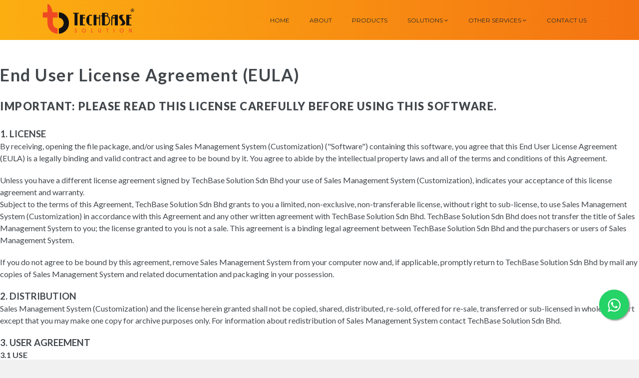

--- FILE ---
content_type: text/html; charset=utf-8
request_url: https://www.techbasesolution.com/eula.html
body_size: 10233
content:

<!doctype html>
<html lang="en">
    <head>
  <meta name="google-site-verification" content="NumUmgJW-T1qz5RYfvfdsfdjjlByLTzO1nLoO8e2VJg" />
        <meta charset="utf-8">
        <meta name="viewport" content="width=device-width, initial-scale=1, shrink-to-fit=no">
        <link rel="shortcut icon" href="/templates/shaper_helixultimate/favicon.ico" type="image/x-icon"/>

        <link rel="canonical" href="https://www.techbasesolution.com/eula.html">
        <base href="https://www.techbasesolution.com/eula.html" />
	<meta http-equiv="content-type" content="text/html; charset=utf-8" />
	<meta name="description" content="Fully incorporated Best Malaysia Multi Level Marketing software that is capable of accomplishing all kinds of business requirements. " />
	<title>EULA - Techbase MLM Software Malaysia | Malaysia MLM System</title>
	<link href="/images/favicon.png" rel="shortcut icon" type="image/vnd.microsoft.icon" />
	<link href="/templates/shaper_helixultimate/favicon.ico" rel="shortcut icon" type="image/vnd.microsoft.icon" />
	<link href="https://www.techbasesolution.com/component/search/?Itemid=230&amp;format=opensearch" rel="search" title="Search Techbase MLM Software Malaysia | Malaysia MLM System" type="application/opensearchdescription+xml" />
	<link href="/components/com_sppagebuilder/assets/css/font-awesome.min.css" rel="stylesheet" type="text/css" />
	<link href="/components/com_sppagebuilder/assets/css/animate.min.css" rel="stylesheet" type="text/css" />
	<link href="/components/com_sppagebuilder/assets/css/sppagebuilder.css" rel="stylesheet" type="text/css" />
	<link href="/components/com_sppagebuilder/assets/css/sppagecontainer.css" rel="stylesheet" type="text/css" />
	<link href="/media/jui/css/chosen.css?86fa49542d4921ccd94d1fa0d86a32da" rel="stylesheet" type="text/css" />
	<link href="//fonts.googleapis.com/css?family=Montserrat:100,100i,300,300i,400,400i,500,500i,700,700i,900,900i&amp;subset=cyrillic-ext" rel="stylesheet" type="text/css" />
	<link href="//fonts.googleapis.com/css?family=Montserrat:100,100i,300,300i,400,400i,500,500i,700,700i,900,900i&amp;subset=latin" rel="stylesheet" type="text/css" />
	<link href="//fonts.googleapis.com/css?family=Lato:100,100i,300,300i,400,400i,500,500i,700,700i,900,900i&amp;subset=latin" rel="stylesheet" type="text/css" />
	<link href="//fonts.googleapis.com/css?family=Libre Baskerville:100,100i,300,300i,400,400i,500,500i,700,700i,900,900i&amp;subset=latin" rel="stylesheet" type="text/css" />
	<link href="/templates/shaper_helixultimate/css/bootstrap.min.css" rel="stylesheet" type="text/css" />
	<link href="/templates/shaper_helixultimate/css/font-awesome.min.css" rel="stylesheet" type="text/css" />
	<link href="/templates/shaper_helixultimate/css/template.css" rel="stylesheet" type="text/css" />
	<link href="/components/com_sppagebuilder/assets/css/magnific-popup.css" rel="stylesheet" type="text/css" />
	<style type="text/css">
.sp-page-builder .page-content #section-id-1562832117274{padding:50px 0px 50px 0px;margin:0px 0px 0px 0px;}#column-id-1562832117273{box-shadow:0 0 0 0 #fff;}#sppb-addon-1562832352391 {box-shadow:0 0 0 0 #ffffff;margin:0 0 30px 0;}@media (min-width:768px) and (max-width:991px) {#sppb-addon-1562832352391 {margin-top:0;margin-right:0;margin-bottom:20px;margin-left:0;}}@media (max-width:767px) {#sppb-addon-1562832352391 {margin-top:0;margin-right:0;margin-bottom:10px;margin-left:0;}}#sppb-addon-1562832352391{ font-size:16px;line-height:24px; }.quote, .btn , .sppb-btn,#sp-title .sp-page-title,.breadcrumb,.animated-number,.sppb-countdown-text,.sppb-nav li,.timeline-date,.pager.pagenav{font-family: 'Montserrat', sans-serif;font-size: 14px;font-weight: 400;font-style: normal;}
.btn , .sppb-btn{font-family: 'Montserrat', sans-serif;font-size: 12px;font-weight: 700;font-style: normal;}
.sppb-form-control,.controls .input-prepend input, .sppb-form-group .sppb-form-control,select,textarea,input[type="text"],input[type="password"],input[type="datetime"],input[type="datetime-local"],input[type="date"],input[type="dates"],input[type="month"],input[type="time"],input[type="times"],input[type="week"],input[type="number"],input[type="email"],input[type="url"],input[type="search"],input[type="tel"],input[type="color"],.uneditable-input{font-family: 'Lato', sans-serif;font-size: 18px;font-weight: 300;font-style: normal;}
body.site {background-image: url(/images/boxed-layout.jpg);background-repeat: no-repeat;background-size: cover;background-attachment: fixed;background-position: 50% 50%;}body{font-family: 'Lato', sans-serif;font-size: 16px;font-weight: 400;font-style: normal;}
h1{font-family: 'Lato', sans-serif;font-size: 46px;font-weight: 700;font-style: normal;}
h2{font-family: 'Lato', sans-serif;font-size: 40px;font-weight: 700;font-style: normal;}
h3{font-family: 'Lato', sans-serif;font-size: 34px;font-weight: 700;font-style: normal;}
h4{font-family: 'Lato', sans-serif;font-size: 22px;font-weight: 700;font-style: normal;}
h5{font-family: 'Lato', sans-serif;font-size: 18px;font-weight: 700;font-style: normal;}
h6{font-family: 'Lato', sans-serif;font-size: 14px;font-weight: 700;font-style: normal;}
.sp-megamenu-parent > li > a, .sp-megamenu-parent > li > span, .sp-megamenu-parent .sp-dropdown li.sp-menu-item > a{font-family: 'Montserrat', sans-serif;font-size: 12px;font-weight: 400;font-style: normal;}
.sppb-addon-testimonial-review,.sppb-person-name , .name-team, .sppb-animated-number-title{font-family: 'Libre Baskerville', sans-serif;font-size: 24px;font-weight: 400;font-style: italic;}
.logo-image {max-height:80px;.logo-image {max-height:80px;#sp-footer{ background-color:#f9f9f9; }
	</style>
	<script type="application/json" class="joomla-script-options new">{"csrf.token":"47c4a8b46de3d34a048137e332a96e93","system.paths":{"root":"","base":""},"system.keepalive":{"interval":840000,"uri":"\/component\/ajax\/?format=json"}}</script>
	<script src="/media/jui/js/jquery.min.js?86fa49542d4921ccd94d1fa0d86a32da" type="text/javascript"></script>
	<script src="/media/jui/js/jquery-noconflict.js?86fa49542d4921ccd94d1fa0d86a32da" type="text/javascript"></script>
	<script src="/media/jui/js/jquery-migrate.min.js?86fa49542d4921ccd94d1fa0d86a32da" type="text/javascript"></script>
	<script src="/components/com_sppagebuilder/assets/js/jquery.parallax.js" type="text/javascript"></script>
	<script src="/components/com_sppagebuilder/assets/js/sppagebuilder.js" type="text/javascript"></script>
	<script src="/media/jui/js/chosen.jquery.min.js?86fa49542d4921ccd94d1fa0d86a32da" type="text/javascript"></script>
	<script src="/templates/shaper_helixultimate/js/popper.min.js" type="text/javascript"></script>
	<script src="/templates/shaper_helixultimate/js/bootstrap.min.js" type="text/javascript"></script>
	<script src="/templates/shaper_helixultimate/js/jquery.sticky.js" type="text/javascript"></script>
	<script src="/templates/shaper_helixultimate/js/main.js" type="text/javascript"></script>
	<script src="/media/system/js/core.js?86fa49542d4921ccd94d1fa0d86a32da" type="text/javascript"></script>
	<!--[if lt IE 9]><script src="/media/system/js/polyfill.event.js?86fa49542d4921ccd94d1fa0d86a32da" type="text/javascript"></script><![endif]-->
	<script src="/media/system/js/keepalive.js?86fa49542d4921ccd94d1fa0d86a32da" type="text/javascript"></script>
	<!--[if lt IE 9]><script src="/media/system/js/html5fallback.js?86fa49542d4921ccd94d1fa0d86a32da" type="text/javascript"></script><![endif]-->
	<script src="/components/com_sppagebuilder/assets/js/jquery.magnific-popup.min.js" type="text/javascript"></script>
	<script type="text/javascript">
;(function ($) {
	$.ajaxSetup({
		headers: {
			'X-CSRF-Token': Joomla.getOptions('csrf.token')
		}
	});
})(jQuery);
	jQuery(function ($) {
		initChosen();
		$("body").on("subform-row-add", initChosen);

		function initChosen(event, container)
		{
			container = container || document;
			$(container).find("select").chosen({"disable_search_threshold":10,"search_contains":true,"allow_single_deselect":true,"placeholder_text_multiple":"Type or select some options","placeholder_text_single":"Select an option","no_results_text":"No results match"});
		}
	});
	template="shaper_helixultimate";jQuery(function($){ initTooltips(); $("body").on("subform-row-add", initTooltips); function initTooltips (event, container) { container = container || document;$(container).find(".hasTooltip").tooltip({"html": true,"container": "body"});} });
	</script>
	<meta property="og:title" content="EULA" />
	<meta property="og:type" content="website" />
	<meta property="og:url" content="https://www.techbasesolution.com/eula.html" />
	<meta property="og:site_name" content="Techbase MLM Software Malaysia | Malaysia MLM System" />
	<meta name="twitter:card" content="summary" />
	<meta name="twitter:site" content="Techbase MLM Software Malaysia | Malaysia MLM System" />
<style>
.floating{
	position:fixed;
	width:60px;
	height:60px;
	bottom:80px;
	right:20px;
	background-color:#25d366;
	color:#FFF;
	border-radius:50px;
	text-align:center;
    font-size:30px;
	box-shadow: 2px 2px 3px #999;
  z-index:100;
}

.float-button{
	margin-top:16px;
}
</style>
<!-- Google tag (gtag.js) -->
<script async src="https://www.googletagmanager.com/gtag/js?id=G-J138H8XH45"></script>
<script>
  window.dataLayer = window.dataLayer || [];
  function gtag(){dataLayer.push(arguments);}
  gtag('js', new Date());

  gtag('config', 'G-J138H8XH45');
</script>
  
    </head>
      <body class="site helix-ultimate com-sppagebuilder view-page layout-default task-none itemid-230 en-gb ltr sticky-header layout-fluid offcanvas-init offcanvs-position-right">
            <div class="sp-preloader"><div></div></div>
    
    <div class="body-wrapper">
        <div class="body-innerwrapper">
            <header id="sp-header"><div class="header-box"><div class="container"><div class="container-inner"><div class="row"><div id="sp-logo" class="col-8 col-lg-3"><div class="sp-column"><div class="logo"><a href="/"><img class="logo-image" src="/images/tb_logo_r.png" alt="Techbase MLM Software Malaysia | Malaysia MLM System"></a></div></div></div><div id="sp-menu" class="col-4 col-lg-9"><div class="sp-column"><nav class="sp-megamenu-wrapper" role="navigation"><a id="offcanvas-toggler" aria-label="Navigation" class="offcanvas-toggler-right" href="#"><i class="fa fa-bars" aria-hidden="true" title="Navigation"></i></a><ul class="sp-megamenu-parent menu-animation-fade d-none d-lg-block"><li class="sp-menu-item"><a  href="/" >Home</a></li><li class="sp-menu-item"><a  href="/about-us.html" >About</a></li><li class="sp-menu-item"><a  href="/products.html" >Products</a></li><li class="sp-menu-item sp-has-child"><a  href="/" >Solutions</a><div class="sp-dropdown sp-dropdown-main sp-menu-right" style="width: 240px;"><div class="sp-dropdown-inner"><ul class="sp-dropdown-items"><li class="sp-menu-item sp-has-child"><a  href="/solutions/mlm-software.html" >MLM Software</a><div class="sp-dropdown sp-dropdown-sub sp-menu-right" style="width: 240px;"><div class="sp-dropdown-inner"><ul class="sp-dropdown-items"><li class="sp-menu-item"><a  href="/solutions/mlm-software/mlm-plans.html" >MLM Plans</a></li></ul></div></div></li><li class="sp-menu-item"><a  href="/solutions/business-productivity-solution.html" >Business Productivity Solution</a></li></ul></div></div></li><li class="sp-menu-item sp-has-child"><a  href="/other-services.html" >Other Services</a><div class="sp-dropdown sp-dropdown-main sp-menu-right" style="width: 240px;"><div class="sp-dropdown-inner"><ul class="sp-dropdown-items"><li class="sp-menu-item"><a  href="/other-services/it-solutions.html" >IT Solutions</a></li><li class="sp-menu-item"><a  href="/other-services/internet-branding.html" >Internet Branding</a></li><li class="sp-menu-item"><a  href="/other-services/corporate-video.html" >Corporate Video</a></li><li class="sp-menu-item"><a  href="/other-services/powerpoint-presentation.html" >Powerpoint Presentation</a></li><li class="sp-menu-item"><a  href="/other-services/e-coin-trading-system.html" >E-Coin trading system</a></li><li class="sp-menu-item"><a  href="/other-services/e-share-trading-system.html" >E-Share Trading System</a></li><li class="sp-menu-item"><a  href="/other-services/telegram-bot.html" >Telegram Bot</a></li></ul></div></div></li><li class="sp-menu-item"><a  href="/contact-us.html" >Contact Us</a></li></ul></nav></div></div></div></div></div></div></header>            <div class="sp-pre-loader"><div class="sp-loader-circle"></div></div><section id="sp-section-1"><div class="row"><div id="sp-title" class="col-lg-12 "><div class="sp-column "></div></div></div></section><section id="sp-main-body"><div class="row"><main id="sp-component" class="col-lg-12 " role="main"><div class="sp-column "><div id="system-message-container">
	</div>
<div id="sp-page-builder" class="sp-page-builder  page-87">

	
	<div class="page-content">
				<section id="section-id-1562832117274" class="sppb-section " ><div class="sppb-row-overlay"></div><div class="sppb-row-container"><div class="sppb-row"><div class="sppb-col-md-12" id="column-wrap-id-1562832117273"><div id="column-id-1562832117273" class="sppb-column" ><div class="sppb-column-addons"><div id="sppb-addon-1562832352391" class="clearfix" ><div class="sppb-addon sppb-addon-text-block 0 sppb-text-left "><h3 class="sppb-addon-title">End User License Agreement (EULA)</h3><div class="sppb-addon-content"><h4><b>IMPORTANT: PLEASE READ THIS LICENSE CAREFULLY BEFORE USING THIS SOFTWARE.</b></h4>
<p><span style="font-size: 14pt;"><b>1. LICENSE</b></span><br />By receiving, opening the file package, and/or using Sales Management System (Customization) ("Software") containing this software, you agree that this End User License Agreement (EULA) is a legally binding and valid contract and agree to be bound by it. You agree to abide by the intellectual property laws and all of the terms and conditions of this Agreement.</p>
<p>Unless you have a different license agreement signed by TechBase Solution Sdn Bhd your use of Sales Management System (Customization), indicates your acceptance of this license agreement and warranty.<br />Subject to the terms of this Agreement, TechBase Solution Sdn Bhd grants to you a limited, non-exclusive, non-transferable license, without right to sub-license, to use Sales Management System (Customization) in accordance with this Agreement and any other written agreement with TechBase Solution Sdn Bhd. TechBase Solution Sdn Bhd does not transfer the title of Sales Management System to you; the license granted to you is not a sale. This agreement is a binding legal agreement between TechBase Solution Sdn Bhd and the purchasers or users of Sales Management System.</p>
<p>If you do not agree to be bound by this agreement, remove Sales Management System from your computer now and, if applicable, promptly return to TechBase Solution Sdn Bhd by mail any copies of Sales Management System and related documentation and packaging in your possession.</p>
<p><span style="font-size: 14pt;"><b>2. DISTRIBUTION</b></span><br />Sales Management System (Customization) and the license herein granted shall not be copied, shared, distributed, re-sold, offered for re-sale, transferred or sub-licensed in whole or in part except that you may make one copy for archive purposes only. For information about redistribution of Sales Management System contact TechBase Solution Sdn Bhd.</p>
<p><span style="font-size: 14pt;"><b>3. USER AGREEMENT</b></span><br /><strong>3.1 USE</strong><br />Your license to use Sales Management System (Customization) is limited to the number of licenses purchased by you. You shall not allow others to use, copy or evaluate copies of Sales Management System.</p>
<p><strong>3.2 USE RESTRICTIONS</strong><br />You shall use Sales Management System (Customization)in compliance with all applicable laws and not for any unlawful purpose. Without limiting the foregoing, use, display or distribution of Sales Management System together with material that is pornographic, racist, vulgar, obscene, defamatory, libellous, abusive, promoting hatred, discriminating or displaying prejudice based on religion, ethnic heritage, race, sexual orientation or age is strictly prohibited.</p>
<p>Each licensed copy of Sales Management System (Customization) may be used on one single computer location by one user. Use of Sales Management System means that you have loaded, installed, or run Sales Management System on a computer or similar device. If you install Sales Management System onto a multi-user platform, server or network, each and every individual user of Sales Management System (Customization) must be licensed separately.</p>
<p>You may make one copy of Sales Management System (Customization) for backup purposes, providing you only have one copy installed on one computer being used by one person. Other users may not use your copy of Sales Management System. The assignment, sublicense, networking, sale, or distributions of copies of Sales Management System are strictly forbidden without the prior written consent of TechBase Solution Sdn Bhd. It is a violation of this agreement to assign, sell, share, loan, rent, lease, borrow, network or transfer the use of Sales Management System. If any person other than yourself uses Sales Management System registered in your name, regardless of whether it is at the same time or different times, then this agreement is being violated and you are responsible for that violation!</p>
<p><strong>3.3 COPYRIGHT RESTRICTION</strong><br />This Software contains copyrighted material, trade secrets and other proprietary material. You shall not, and shall not attempt to, modify, reverse engineer, disassemble or decompile Sales Management System. Nor can you create any derivative works or other works that are based upon or derived from Sales Management System in whole or in part.</p>
<p>TechBase Solution Sdn Bhd's name, logo and graphics file that represents Sales Management System shall not be used in any way to promote products developed with Sales Management System (Customization). TechBase Solution Sdn Bhd retains sole and exclusive ownership of all right, title and interest in and to Sales Management System and all Intellectual Property rights relating thereto.</p>
<p>Copyright law and international copyright treaty provisions protect all parts of Sales Management System, products and services. No program, code, part, image, audio sample, or text may be copied or used in any way by the user except as intended within the bounds of the single user program. All rights not expressly granted hereunder are reserved for TechBase Solution Sdn Bhd.</p>
<p><strong>3.4 LIMITATION OF RESPONSIBILITY</strong><br />You will indemnify, hold harmless, and defend TechBase Solution Sdn Bhd , its employees, agents and distributors against any and all claims, proceedings, demand and costs resulting from or in any way connected with your use of TechBase Solution Sdn Bhd's Software.</p>
<p>In no event (including, without limitation, in the event of negligence) will TechBase Solution Sdn Bhd , its employees, agents or distributors be liable for any consequential, incidental, indirect, special or punitive damages whatsoever (including, without limitation, damages for loss of profits, loss of use, business interruption, loss of information or data, or pecuniary loss), in connection with or arising out of or related to this Agreement, Sales Management System or the use or inability to use Sales Management System or the furnishing, performance or use of any other matters hereunder whether based upon contract, tort or any other theory including negligence.</p>
<p>TechBase Solution Sdn Bhd's entire liability, without exception, is limited to the customers' reimbursement of the purchase price of the Software (maximum being the lesser of the amount paid by you and the suggested retail price as listed by TechBase Solution Sdn Bhd ) in exchange for the return of the product, all copies, registration papers and manuals, and all materials that constitute a transfer of license from the customer back to TechBase Solution Sdn Bhd.</p>
<p><strong>3.5 WARRANTIES</strong><br />Except as expressly stated in writing, TechBase Solution Sdn Bhd makes no representation or warranties in respect of this Software and expressly excludes all other warranties, expressed or implied, oral or written, including, without limitation, any implied warranties of merchantable quality or fitness for a particular purpose.</p>
<p><strong>3.6 GOVERNING LAW</strong><br />This Agreement shall be governed by the law of the Malaysia applicable therein. You hereby irrevocably attorn and submit to the non-exclusive jurisdiction of the courts of Malaysia therefrom. If any provision shall be considered unlawful, void or otherwise unenforceable, then that provision shall be deemed severable from this License and not affect the validity and enforceability of any other provisions.</p>
<p><strong>3.7 TERMINATION</strong><br />Any failure to comply with the terms and conditions of this Agreement will result in automatic and immediate termination of this license. Upon termination of this license granted herein for any reason, you agree to immediately cease use of Sales Management System and destroy all copies of Sales Management System supplied under this Agreement. The financial obligations incurred by you shall survive the expiration or termination of this license.</p>
<p><span style="font-size: 14pt;"><b>4. DISCLAIMER OF WARRANTY</b></span><br />THIS SOFTWARE AND THE ACCOMPANYING FILES ARE SOLD "AS IS" AND WITHOUT WARRANTIES AS TO PERFORMANCE OR MERCHANTABILITY OR ANY OTHER WARRANTIES WHETHER EXPRESSED OR IMPLIED. THIS DISCLAIMER CONCERNS ALL FILES GENERATED AND EDITED BY Sales Management System customization AS WELL.</p>
<p><span style="font-size: 14pt;"><b>5. CONSENT OF USE OF DATA</b></span><br />You agree that TechBase Solution Sdn Bhd may collect and use information gathered in any manner as part of the product support services provided to you, if any, related to Sales Management System (Customization).TechBase Solution Sdn Bhd may also use this information to provide notices to you which may be of use or interest to you.</p></div></div></div></div></div></div></div></div></section>			</div>
</div></div></main></div></section><footer id="sp-footer"><div class="container"><div class="container-inner"><div class="row"><div id="sp-footer1" class="col-lg-12 "><div class="sp-column "><div class="sp-module  span12"><div class="sp-module-content"><div class="mod-sppagebuilder  sp-page-builder" data-module_id="93">
	<div class="page-content">
		<div id="section-id-1521467777191" class="sppb-section " ><div class="sppb-container-inner"><div class="sppb-row"><div class="sppb-col-md-3" id="column-wrap-id-1521467777187"><div id="column-id-1521467777187" class="sppb-column" ><div class="sppb-column-addons"><div id="sppb-addon-1521467777194" class="clearfix" ><div class="sppb-addon sppb-addon-single-image sppb-text-left "><div class="sppb-addon-content"><div class="sppb-addon-single-image-container"><img class="sppb-img-responsive" src="/images/logo-footer.png" alt="Image" title=""></div></div></div></div><div id="sppb-addon-1521467777197" class="clearfix" ><div class="sppb-addon sppb-addon-header sppb-text-left"><p class="sppb-addon-title">We offer software solutions and corporate Multi Level Marketing Software for any types and size of companies. Our current leading software users are from all over the globe, such as Malaysia, Singapore, China, and America. </p></div></div><div id="sppb-addon-1521467962658" class="clearfix" ><div class="sppb-addon sppb-addon-social-share sppb-social-share-style-solid"><div class="sppb-social-share"><div class="sppb-social-share-wrap sppb-row"><div class="sppb-social-items-wrap sppb-col-sm-12"><ul><li class="sppb-social-share-facebook"><a onClick="window.open('http://www.facebook.com/sharer.php?u=https://www.techbasesolution.com/eula.html','Facebook','width=600,height=300,left='+(screen.availWidth/2-300)+',top='+(screen.availHeight/2-150)+''); return false;" href="https://www.facebook.com/sharer.php?u=https://www.techbasesolution.com/eula.html"><i class="fa fa-facebook"></i></a></li></ul></div></div></div></div></div></div></div></div><div class="sppb-col-md-3" id="column-wrap-id-1521467777188"><div id="column-id-1521467777188" class="sppb-column" ><div class="sppb-column-addons"><div id="sppb-addon-1561003051515" class="clearfix" ><div class="sppb-addon sppb-addon-header sppb-text-left"><h5 class="sppb-addon-title">Head Office </h5></div></div><div id="sppb-addon-1561003051518" class="clearfix" ><div class="sppb-addon sppb-addon-header sppb-text-left"><p class="sppb-addon-title">Unit 702, Level 7, <br />
Tropicana Gardens Office Tower No. 2A, <br />
Persiaran Surian Tropicana Indah, <br />
47810 Petaling Jaya, Selangor, Malaysia.</p></div></div><div id="sppb-addon-1561003051521" class="clearfix" ><div class="sppb-addon sppb-addon-header sppb-text-left"><a  href="#"><p class="sppb-addon-title"><span class="__cf_email__" data-cfemail="3043515c55437044555358525143551e5d49">[email&#160;protected]</span></p></a></div></div><div id="sppb-addon-1561003051524" class="clearfix" ><div class="sppb-addon sppb-addon-header sppb-text-left"><p class="sppb-addon-title">1700-815-817</p></div></div><div id="sppb-addon-1561003051527" class="clearfix" ><div class="sppb-empty-space  clearfix"></div></div><div id="sppb-addon-1561003051530" class="clearfix" ><div class="sppb-addon sppb-addon-header sppb-text-left"><p class="sppb-addon-title">Mon-Fri:  9:00 AM - 6:00 PM</p></div></div></div></div></div><div class="sppb-col-md-3" id="column-wrap-id-1521467777189"><div id="column-id-1521467777189" class="sppb-column" ><div class="sppb-column-addons"><div id="sppb-addon-1521472256030" class="clearfix" ><div class="sppb-addon sppb-addon-header sppb-text-left"><h5 class="sppb-addon-title">Ipoh Office</h5></div></div><div id="sppb-addon-1521473566923" class="clearfix" ><div class="sppb-addon sppb-addon-header sppb-text-left"><p class="sppb-addon-title">71B, Medan Ipoh 1A, <br />
Medan Ipoh Bistari, <br />
31400 Ipoh, Perak </p></div></div><div id="sppb-addon-1521473566926" class="clearfix" ><div class="sppb-addon sppb-addon-header sppb-text-left"><a  href="#"><p class="sppb-addon-title"><span class="__cf_email__" data-cfemail="b0c3d1dcd5c3f0c4d5d3d8d2d1c3d59eddc9">[email&#160;protected]</span></p></a></div></div><div id="sppb-addon-1521473566931" class="clearfix" ><div class="sppb-addon sppb-addon-header sppb-text-left"><p class="sppb-addon-title">1700-815-817</p></div></div><div id="sppb-addon-1521473753150" class="clearfix" ><div class="sppb-empty-space  clearfix"></div></div><div id="sppb-addon-1521473753153" class="clearfix" ><div class="sppb-addon sppb-addon-header sppb-text-left"><p class="sppb-addon-title">Mon-Fri:  9:00 AM - 6:00 PM</p></div></div></div></div></div><div class="sppb-col-md-3" id="column-wrap-id-1521467777190"><div id="column-id-1521467777190" class="sppb-column" ><div class="sppb-column-addons"><div id="sppb-addon-1521472256035" class="clearfix" ><div class="sppb-addon sppb-addon-header sppb-text-left"><h5 class="sppb-addon-title">Quick Links</h5></div></div><div id="sppb-addon-1521472810097" class="clearfix" ><div class="sppb-addon sppb-addon-module "><div class="sppb-addon-content"><ul class="menu">
<li class="item-238"><a href="/?Itemid=" >Home</a></li><li class="item-251"><a href="/about-us.html" >About</a></li><li class="item-239"><a href="/solutions/mlm-software.html" >Solutions</a></li><li class="item-240"><a href="/other-services.html" >Other Services</a></li><li class="item-241"><a href="/contact-us.html" >Contact Us</a></li></ul>
</div></div></div></div></div></div></div></div></div><style type="text/css">.sp-page-builder .page-content #section-id-1562832117274{padding:50px 0px 50px 0px;margin:0px 0px 0px 0px;}#column-id-1562832117273{box-shadow:0 0 0 0 #fff;}#sppb-addon-1562832352391 {box-shadow:0 0 0 0 #ffffff;margin:0 0 30px 0;}@media (min-width:768px) and (max-width:991px) {#sppb-addon-1562832352391 {margin-top:0;margin-right:0;margin-bottom:20px;margin-left:0;}}@media (max-width:767px) {#sppb-addon-1562832352391 {margin-top:0;margin-right:0;margin-bottom:10px;margin-left:0;}}#sppb-addon-1562832352391{ font-size:16px;line-height:24px; }.sp-page-builder .page-content #section-id-1521467777191{padding-top:50px;padding-right:0px;padding-bottom:50px;padding-left:0px;margin-top:0px;margin-right:0px;margin-bottom:0px;margin-left:0px;}#column-id-1521467777187{box-shadow:0 0 0 0 #fff;}#sppb-addon-1521467777194 {box-shadow:0 0 0 0 #ffffff;margin:0 0 18px 0;}@media (min-width:768px) and (max-width:991px) {#sppb-addon-1521467777194 {margin-top:0;margin-right:0;margin-bottom:20px;margin-left:0;}}@media (max-width:767px) {#sppb-addon-1521467777194 {margin-top:0;margin-right:0;margin-bottom:10px;margin-left:0;}}#sppb-addon-1521467777197 {box-shadow:0 0 0 0 #ffffff;margin:0 0 30px 0;}#sppb-addon-1521467777197 .sppb-addon-title {font-size:14px;line-height:14px;line-height:24px;font-weight:300;}@media (min-width:768px) and (max-width:991px) {#sppb-addon-1521467777197 {margin-top:0;margin-right:0;margin-bottom:20px;margin-left:0;}}@media (max-width:767px) {#sppb-addon-1521467777197 {margin-top:0;margin-right:0;margin-bottom:10px;margin-left:0;}}#sppb-addon-1521467777197 p.sppb-addon-title {margin:0px 0px 30px 0px; padding:0px 0px 0px 0px; text-transform:none!important; font-weight:300!important; }@media (min-width:768px) and (max-width:991px) {#sppb-addon-1521467777197 p.sppb-addon-title {margin: ; padding: ; }}@media (max-width:767px) {#sppb-addon-1521467777197 p.sppb-addon-title {margin: ; padding: ; }}#sppb-addon-1521467962658 {box-shadow:0 0 0 0 #ffffff;}@media (min-width:768px) and (max-width:991px) {#sppb-addon-1521467962658 {margin-top:0;margin-right:0;margin-bottom:20px;margin-left:0;}}@media (max-width:767px) {#sppb-addon-1521467962658 {margin-top:0;margin-right:0;margin-bottom:10px;margin-left:0;}}#sppb-addon-1521467962658 .sppb-social-share-wrap ul li a {border-radius:30px;}#sppb-addon-1521467962658 .sppb-social-share-wrap {text-align:left;}#column-id-1521467777188{box-shadow:0 0 0 0 #fff;}#sppb-addon-1561003051515 {box-shadow:0 0 0 0 #ffffff;padding:12px 0px 0px 0px;}#sppb-addon-1561003051515 .sppb-addon-title {font-size:14px;line-height:14px;line-height:30px;font-weight:700;}@media (min-width:768px) and (max-width:991px) {#sppb-addon-1561003051515 {margin-top:0;margin-right:0;margin-bottom:20px;margin-left:0;}}@media (max-width:767px) {#sppb-addon-1561003051515 {margin-top:0;margin-right:0;margin-bottom:10px;margin-left:0;}}#sppb-addon-1561003051515 h5.sppb-addon-title {margin:0px 0px 18px 0px; padding:0px 0px 0px 0px; text-transform:uppercase!important; font-weight:700!important; }@media (min-width:768px) and (max-width:991px) {#sppb-addon-1561003051515 h5.sppb-addon-title {margin: ; padding: ; }}@media (max-width:767px) {#sppb-addon-1561003051515 h5.sppb-addon-title {margin: ; padding: ; }}#sppb-addon-1561003051518 {box-shadow:0 0 0 0 #ffffff;}#sppb-addon-1561003051518 .sppb-addon-title {color:#42474c;font-size:14px;line-height:14px;line-height:24px;font-weight:300;}@media (min-width:768px) and (max-width:991px) {#sppb-addon-1561003051518 {margin-top:0;margin-right:0;margin-bottom:20px;margin-left:0;}}@media (max-width:767px) {#sppb-addon-1561003051518 {margin-top:0;margin-right:0;margin-bottom:10px;margin-left:0;}}#sppb-addon-1561003051518 p.sppb-addon-title {margin:0px 0px 4px 0px; padding:0px 0px 0px 0px; text-transform:none!important; font-weight:300!important; }@media (min-width:768px) and (max-width:991px) {#sppb-addon-1561003051518 p.sppb-addon-title {margin: ; padding: ; }}@media (max-width:767px) {#sppb-addon-1561003051518 p.sppb-addon-title {margin: ; padding: ; }}#sppb-addon-1561003051521 {box-shadow:0 0 0 0 #ffffff;}#sppb-addon-1561003051521 .sppb-addon-title {font-size:14px;line-height:14px;line-height:24px;font-weight:300;}@media (min-width:768px) and (max-width:991px) {#sppb-addon-1561003051521 {margin-top:0;margin-right:0;margin-bottom:20px;margin-left:0;}}@media (max-width:767px) {#sppb-addon-1561003051521 {margin-top:0;margin-right:0;margin-bottom:10px;margin-left:0;}}#sppb-addon-1561003051521 p.sppb-addon-title {margin:0px 0px 4px 0px; padding:0px 0px 0px 0px; text-transform:none!important; font-weight:300!important; }@media (min-width:768px) and (max-width:991px) {#sppb-addon-1561003051521 p.sppb-addon-title {margin: ; padding: ; }}@media (max-width:767px) {#sppb-addon-1561003051521 p.sppb-addon-title {margin: ; padding: ; }}#sppb-addon-1561003051524 {box-shadow:0 0 0 0 #ffffff;}#sppb-addon-1561003051524 .sppb-addon-title {font-size:14px;line-height:14px;line-height:24px;font-weight:300;}@media (min-width:768px) and (max-width:991px) {#sppb-addon-1561003051524 {margin-top:0;margin-right:0;margin-bottom:20px;margin-left:0;}}@media (max-width:767px) {#sppb-addon-1561003051524 {margin-top:0;margin-right:0;margin-bottom:10px;margin-left:0;}}#sppb-addon-1561003051524 p.sppb-addon-title {margin:0px 0px 0px 0px; padding:0px 0px 0px 0px; text-transform:none!important; font-weight:300!important; }@media (min-width:768px) and (max-width:991px) {#sppb-addon-1561003051524 p.sppb-addon-title {margin: ; padding: ; }}@media (max-width:767px) {#sppb-addon-1561003051524 p.sppb-addon-title {margin: ; padding: ; }}#sppb-addon-1561003051527 {box-shadow:0 0 0 0 #ffffff;}@media (min-width:768px) and (max-width:991px) {#sppb-addon-1561003051527 {margin-top:0;margin-right:0;margin-bottom:20px;margin-left:0;}}@media (max-width:767px) {#sppb-addon-1561003051527 {margin-top:0;margin-right:0;margin-bottom:10px;margin-left:0;}}#sppb-addon-1561003051527 .sppb-empty-space {height:12px;}@media (min-width:768px) and (max-width:991px) {#sppb-addon-1561003051527 .sppb-empty-space {height:30px;}}@media (max-width:767px) {#sppb-addon-1561003051527 .sppb-empty-space {height:20px;}}#sppb-addon-1561003051530 {box-shadow:0 0 0 0 #ffffff;}#sppb-addon-1561003051530 .sppb-addon-title {color:#42474c;font-size:14px;line-height:14px;line-height:24px;font-weight:300;}@media (min-width:768px) and (max-width:991px) {#sppb-addon-1561003051530 {margin-top:0;margin-right:0;margin-bottom:20px;margin-left:0;}}@media (max-width:767px) {#sppb-addon-1561003051530 {margin-top:0;margin-right:0;margin-bottom:10px;margin-left:0;}}#sppb-addon-1561003051530 p.sppb-addon-title {margin:0px 0px 4px 0px; padding:0px 0px 0px 0px; text-transform:none!important; font-weight:300!important; }@media (min-width:768px) and (max-width:991px) {#sppb-addon-1561003051530 p.sppb-addon-title {margin: ; padding: ; }}@media (max-width:767px) {#sppb-addon-1561003051530 p.sppb-addon-title {margin: ; padding: ; }}#column-id-1521467777189{box-shadow:0 0 0 0 #fff;}#sppb-addon-1521472256030 {box-shadow:0 0 0 0 #ffffff;padding:12px 0px 0px 0px;}#sppb-addon-1521472256030 .sppb-addon-title {font-size:14px;line-height:14px;line-height:30px;font-weight:700;}@media (min-width:768px) and (max-width:991px) {#sppb-addon-1521472256030 {margin-top:0;margin-right:0;margin-bottom:20px;margin-left:0;}}@media (max-width:767px) {#sppb-addon-1521472256030 {margin-top:0;margin-right:0;margin-bottom:10px;margin-left:0;}}#sppb-addon-1521472256030 h5.sppb-addon-title {margin:0px 0px 18px 0px; padding:0px 0px 0px 0px; text-transform:uppercase!important; font-weight:700!important; }@media (min-width:768px) and (max-width:991px) {#sppb-addon-1521472256030 h5.sppb-addon-title {margin: ; padding: ; }}@media (max-width:767px) {#sppb-addon-1521472256030 h5.sppb-addon-title {margin: ; padding: ; }}#sppb-addon-1521473566923 {box-shadow:0 0 0 0 #ffffff;}#sppb-addon-1521473566923 .sppb-addon-title {color:#42474c;font-size:14px;line-height:14px;line-height:24px;font-weight:300;}@media (min-width:768px) and (max-width:991px) {#sppb-addon-1521473566923 {margin-top:0;margin-right:0;margin-bottom:20px;margin-left:0;}}@media (max-width:767px) {#sppb-addon-1521473566923 {margin-top:0;margin-right:0;margin-bottom:10px;margin-left:0;}}#sppb-addon-1521473566923 p.sppb-addon-title {margin:0px 0px 4px 0px; padding:0px 0px 0px 0px; text-transform:none!important; font-weight:300!important; }@media (min-width:768px) and (max-width:991px) {#sppb-addon-1521473566923 p.sppb-addon-title {margin: ; padding: ; }}@media (max-width:767px) {#sppb-addon-1521473566923 p.sppb-addon-title {margin: ; padding: ; }}#sppb-addon-1521473566926 {box-shadow:0 0 0 0 #ffffff;}#sppb-addon-1521473566926 .sppb-addon-title {font-size:14px;line-height:14px;line-height:24px;font-weight:300;}@media (min-width:768px) and (max-width:991px) {#sppb-addon-1521473566926 {margin-top:0;margin-right:0;margin-bottom:20px;margin-left:0;}}@media (max-width:767px) {#sppb-addon-1521473566926 {margin-top:0;margin-right:0;margin-bottom:10px;margin-left:0;}}#sppb-addon-1521473566926 p.sppb-addon-title {margin:0px 0px 4px 0px; padding:0px 0px 0px 0px; text-transform:none!important; font-weight:300!important; }@media (min-width:768px) and (max-width:991px) {#sppb-addon-1521473566926 p.sppb-addon-title {margin: ; padding: ; }}@media (max-width:767px) {#sppb-addon-1521473566926 p.sppb-addon-title {margin: ; padding: ; }}#sppb-addon-1521473566931 {box-shadow:0 0 0 0 #ffffff;}#sppb-addon-1521473566931 .sppb-addon-title {font-size:14px;line-height:14px;line-height:24px;font-weight:300;}@media (min-width:768px) and (max-width:991px) {#sppb-addon-1521473566931 {margin-top:0;margin-right:0;margin-bottom:20px;margin-left:0;}}@media (max-width:767px) {#sppb-addon-1521473566931 {margin-top:0;margin-right:0;margin-bottom:10px;margin-left:0;}}#sppb-addon-1521473566931 p.sppb-addon-title {margin:0px 0px 0px 0px; padding:0px 0px 0px 0px; text-transform:none!important; font-weight:300!important; }@media (min-width:768px) and (max-width:991px) {#sppb-addon-1521473566931 p.sppb-addon-title {margin: ; padding: ; }}@media (max-width:767px) {#sppb-addon-1521473566931 p.sppb-addon-title {margin: ; padding: ; }}#sppb-addon-1521473753150 {box-shadow:0 0 0 0 #ffffff;}@media (min-width:768px) and (max-width:991px) {#sppb-addon-1521473753150 {margin-top:0;margin-right:0;margin-bottom:20px;margin-left:0;}}@media (max-width:767px) {#sppb-addon-1521473753150 {margin-top:0;margin-right:0;margin-bottom:10px;margin-left:0;}}#sppb-addon-1521473753150 .sppb-empty-space {height:12px;}@media (min-width:768px) and (max-width:991px) {#sppb-addon-1521473753150 .sppb-empty-space {height:30px;}}@media (max-width:767px) {#sppb-addon-1521473753150 .sppb-empty-space {height:20px;}}#sppb-addon-1521473753153 {box-shadow:0 0 0 0 #ffffff;}#sppb-addon-1521473753153 .sppb-addon-title {color:#42474c;font-size:14px;line-height:14px;line-height:24px;font-weight:300;}@media (min-width:768px) and (max-width:991px) {#sppb-addon-1521473753153 {margin-top:0;margin-right:0;margin-bottom:20px;margin-left:0;}}@media (max-width:767px) {#sppb-addon-1521473753153 {margin-top:0;margin-right:0;margin-bottom:10px;margin-left:0;}}#sppb-addon-1521473753153 p.sppb-addon-title {margin:0px 0px 4px 0px; padding:0px 0px 0px 0px; text-transform:none!important; font-weight:300!important; }@media (min-width:768px) and (max-width:991px) {#sppb-addon-1521473753153 p.sppb-addon-title {margin: ; padding: ; }}@media (max-width:767px) {#sppb-addon-1521473753153 p.sppb-addon-title {margin: ; padding: ; }}#column-id-1521467777190{box-shadow:0 0 0 0 #fff;}#sppb-addon-1521472256035 {box-shadow:0 0 0 0 #ffffff;padding:12px 0px 0px 0px;}#sppb-addon-1521472256035 .sppb-addon-title {font-size:14px;line-height:14px;line-height:30px;font-weight:700;}@media (min-width:768px) and (max-width:991px) {#sppb-addon-1521472256035 {margin-top:0;margin-right:0;margin-bottom:20px;margin-left:0;}}@media (max-width:767px) {#sppb-addon-1521472256035 {margin-top:0;margin-right:0;margin-bottom:10px;margin-left:0;}}#sppb-addon-1521472256035 h5.sppb-addon-title {margin:0px 0px 9px 0px; padding:0px 0px 0px 0px; text-transform:uppercase!important; font-weight:700!important; }@media (min-width:768px) and (max-width:991px) {#sppb-addon-1521472256035 h5.sppb-addon-title {margin: ; padding: ; }}@media (max-width:767px) {#sppb-addon-1521472256035 h5.sppb-addon-title {margin: ; padding: ; }}#sppb-addon-1521472810097 {box-shadow:0 0 0 0 #ffffff;margin:0 0 30px 0;}@media (min-width:768px) and (max-width:991px) {#sppb-addon-1521472810097 {margin-top:0;margin-right:0;margin-bottom:20px;margin-left:0;}}@media (max-width:767px) {#sppb-addon-1521472810097 {margin-top:0;margin-right:0;margin-bottom:10px;margin-left:0;}}</style>	</div>
</div>
</div></div></div></div></div></div></div></footer><section id="sp-copyright-all"><div class="container"><div class="container-inner"><div class="row"><div id="sp-copyright" class="col-lg-12 "><div class="sp-column "><span class="sp-copyright">TECHBASE SOLUTION SDN. BHD. (868581-M)<br/>
<a href="/privacy-policy.html">PRIVACY POLICY</a> . <a href="/term-of-use.html">TERMS OF USE</a> . <a href="/eula.html">EULA</a> © 2025</span></div></div></div></div></div></section>        </div>
    </div>

    <!-- Off Canvas Menu -->
    <div class="offcanvas-overlay"></div>
    <div class="offcanvas-menu">
        <a href="#" class="close-offcanvas"><span class="fa fa-remove"></span></a>
        <div class="offcanvas-inner">
                            <div class="sp-module "><h3 class="sp-module-title">Login Form</h3><div class="sp-module-content"><form action="/eula.html" method="post" id="login-form" class="form-inline">
		<div class="userdata">
		<div id="form-login-username" class="control-group">
			<div class="controls">
									<div class="input-prepend">
						<span class="add-on">
							<span class="icon-user hasTooltip" title="Username"></span>
							<label for="modlgn-username" class="element-invisible">Username</label>
						</span>
						<input id="modlgn-username" type="text" name="username" class="input" tabindex="0" size="18" placeholder="Username" />
					</div>
							</div>
		</div>
		<div id="form-login-password" class="control-group">
			<div class="controls">
									<div class="input-prepend">
						<span class="add-on">
							<span class="icon-lock hasTooltip" title="Password">
							</span>
								<label for="modlgn-passwd" class="element-invisible">Password							</label>
						</span>
						<input id="modlgn-passwd" type="password" name="password" class="input" tabindex="0" size="18" placeholder="Password" />
					</div>
							</div>
		</div>
						<div id="form-login-remember" class="control-group checkbox">
			<input id="modlgn-remember" type="checkbox" name="remember" class="inputbox" value="yes"/>
			<label for="modlgn-remember" class="control-label">Remember Me</label> 
		</div>
				<div id="form-login-submit" class="control-group">
			<div class="controls">
				<button type="submit" tabindex="0" name="Submit" class="btn btn-primary login-button">Log in</button>
			</div>
		</div>
					<ul class="unstyled">
							<li>
					<a href="/component/users/?view=remind&amp;Itemid=101">
					Forgot your username?</a>
				</li>
				<li>
					<a href="/component/users/?view=reset&amp;Itemid=101">
					Forgot your password?</a>
				</li>
			</ul>
		<input type="hidden" name="option" value="com_users" />
		<input type="hidden" name="task" value="user.login" />
		<input type="hidden" name="return" value="aHR0cHM6Ly93d3cudGVjaGJhc2Vzb2x1dGlvbi5jb20vZXVsYS5odG1s" />
		<input type="hidden" name="47c4a8b46de3d34a048137e332a96e93" value="1" />	</div>
	</form>
</div></div><div class="sp-module "><div class="sp-module-content"><div class="search">
	<form action="/eula.html" method="post" class="form-inline">
		<input name="searchword" id="mod-search-searchword97" maxlength="200"  class="inputbox search-query input-medium" type="search" placeholder="Search ..." /> <button class="button btn btn-primary" onclick="this.form.searchword.focus();">Search</button>		<input type="hidden" name="task" value="search" />
		<input type="hidden" name="option" value="com_search" />
		<input type="hidden" name="Itemid" value="230" />
	</form>
</div>
</div></div>
                    </div>
    </div>

    
    
    
    <!-- whatsapp button -->  
    <a href="https://api.whatsapp.com/send?phone=60123686117&text=I%27m%20interested%20in%20TechBase%20services" class="whatsappBubble floating" target="_blank">
      <i class="fa fa-whatsapp float-button"></i>
	</a>
    <!-- Go to top -->
            <a href="#" class="sp-scroll-up" aria-label="Scroll Up"><span class="fa fa-chevron-up" aria-hidden="true"></span></a>
    <!--Start of Tawk.to Script-->
<script data-cfasync="false" src="/cdn-cgi/scripts/5c5dd728/cloudflare-static/email-decode.min.js"></script><script type="text/javascript">
var Tawk_API=Tawk_API||{}, Tawk_LoadStart=new Date();
(function(){
var s1=document.createElement("script"),s0=document.getElementsByTagName("script")[0];
s1.async=true;
s1.src='https://embed.tawk.to/5ca57f146bba4605280126a2/default';
s1.charset='UTF-8';
s1.setAttribute('crossorigin','*');
s0.parentNode.insertBefore(s1,s0);
})();
</script>
<!--End of Tawk.to Script-->
    <script defer src="https://static.cloudflareinsights.com/beacon.min.js/vcd15cbe7772f49c399c6a5babf22c1241717689176015" integrity="sha512-ZpsOmlRQV6y907TI0dKBHq9Md29nnaEIPlkf84rnaERnq6zvWvPUqr2ft8M1aS28oN72PdrCzSjY4U6VaAw1EQ==" data-cf-beacon='{"version":"2024.11.0","token":"da41c5fc687943dd99c73c30ede21640","r":1,"server_timing":{"name":{"cfCacheStatus":true,"cfEdge":true,"cfExtPri":true,"cfL4":true,"cfOrigin":true,"cfSpeedBrain":true},"location_startswith":null}}' crossorigin="anonymous"></script>
</body>
</html>

--- FILE ---
content_type: text/css
request_url: https://www.techbasesolution.com/templates/shaper_helixultimate/css/font-awesome.min.css
body_size: 14749
content:
/*!
 *  Font Awesome 4.7.0 by @davegandy - http://fontawesome.io - @fontawesome
 *  License - http://fontawesome.io/license (Font: SIL OFL 1.1, CSS: MIT License)
 */@font-face{font-family:'FontAwesome';src:url('../fonts/fontawesome-webfont.eot?v=4.7.0');src:url('../fonts/fontawesome-webfont.eot?#iefix&v=4.7.0') format('embedded-opentype'),url('../fonts/fontawesome-webfont.woff2?v=4.7.0') format('woff2'),url('../fonts/fontawesome-webfont.woff?v=4.7.0') format('woff'),url('../fonts/fontawesome-webfont.ttf?v=4.7.0') format('truetype'),url('../fonts/fontawesome-webfont.svg?v=4.7.0#fontawesomeregular') format('svg');font-weight:normal;font-style:normal}.fa{display:inline-block;font:normal normal normal 14px/1 FontAwesome;font-size:inherit;text-rendering:auto;-webkit-font-smoothing:antialiased;-moz-osx-font-smoothing:grayscale}.fa-lg{font-size:1.33333333em;line-height:.75em;vertical-align:-15%}.fa-2x{font-size:2em}.fa-3x{font-size:3em}.fa-4x{font-size:4em}.fa-5x{font-size:5em}.fa-fw{width:1.28571429em;text-align:center}.fa-ul{padding-left:0;margin-left:2.14285714em;list-style-type:none}.fa-ul>li{position:relative}.fa-li{position:absolute;left:-2.14285714em;width:2.14285714em;top:.14285714em;text-align:center}.fa-li.fa-lg{left:-1.85714286em}.fa-border{padding:.2em .25em .15em;border:solid .08em #eee;border-radius:.1em}.fa-pull-left{float:left}.fa-pull-right{float:right}.fa.fa-pull-left{margin-right:.3em}.fa.fa-pull-right{margin-left:.3em}.pull-right{float:right}.pull-left{float:left}.fa.pull-left{margin-right:.3em}.fa.pull-right{margin-left:.3em}.fa-spin{-webkit-animation:fa-spin 2s infinite linear;animation:fa-spin 2s infinite linear}.fa-pulse{-webkit-animation:fa-spin 1s infinite steps(8);animation:fa-spin 1s infinite steps(8)}@-webkit-keyframes fa-spin{0%{-webkit-transform:rotate(0deg);transform:rotate(0deg)}100%{-webkit-transform:rotate(359deg);transform:rotate(359deg)}}@keyframes fa-spin{0%{-webkit-transform:rotate(0deg);transform:rotate(0deg)}100%{-webkit-transform:rotate(359deg);transform:rotate(359deg)}}.fa-rotate-90{-ms-filter:"progid:DXImageTransform.Microsoft.BasicImage(rotation=1)";-webkit-transform:rotate(90deg);-ms-transform:rotate(90deg);transform:rotate(90deg)}.fa-rotate-180{-ms-filter:"progid:DXImageTransform.Microsoft.BasicImage(rotation=2)";-webkit-transform:rotate(180deg);-ms-transform:rotate(180deg);transform:rotate(180deg)}.fa-rotate-270{-ms-filter:"progid:DXImageTransform.Microsoft.BasicImage(rotation=3)";-webkit-transform:rotate(270deg);-ms-transform:rotate(270deg);transform:rotate(270deg)}.fa-flip-horizontal{-ms-filter:"progid:DXImageTransform.Microsoft.BasicImage(rotation=0, mirror=1)";-webkit-transform:scale(-1, 1);-ms-transform:scale(-1, 1);transform:scale(-1, 1)}.fa-flip-vertical{-ms-filter:"progid:DXImageTransform.Microsoft.BasicImage(rotation=2, mirror=1)";-webkit-transform:scale(1, -1);-ms-transform:scale(1, -1);transform:scale(1, -1)}:root .fa-rotate-90,:root .fa-rotate-180,:root .fa-rotate-270,:root .fa-flip-horizontal,:root .fa-flip-vertical{filter:none}.fa-stack{position:relative;display:inline-block;width:2em;height:2em;line-height:2em;vertical-align:middle}.fa-stack-1x,.fa-stack-2x{position:absolute;left:0;width:100%;text-align:center}.fa-stack-1x{line-height:inherit}.fa-stack-2x{font-size:2em}.fa-inverse{color:#fff}.fa-glass:before{content:"\f000"}.fa-music:before{content:"\f001"}.fa-search:before{content:"\f002"}.fa-envelope-o:before{content:"\f003"}.fa-heart:before{content:"\f004"}.fa-star:before{content:"\f005"}.fa-star-o:before{content:"\f006"}.fa-user:before{content:"\f007"}.fa-film:before{content:"\f008"}.fa-th-large:before{content:"\f009"}.fa-th:before{content:"\f00a"}.fa-th-list:before{content:"\f00b"}.fa-check:before{content:"\f00c"}.fa-remove:before,.fa-close:before,.fa-times:before{content:"\f00d"}.fa-search-plus:before{content:"\f00e"}.fa-search-minus:before{content:"\f010"}.fa-power-off:before{content:"\f011"}.fa-signal:before{content:"\f012"}.fa-gear:before,.fa-cog:before{content:"\f013"}.fa-trash-o:before{content:"\f014"}.fa-home:before{content:"\f015"}.fa-file-o:before{content:"\f016"}.fa-clock-o:before{content:"\f017"}.fa-road:before{content:"\f018"}.fa-download:before{content:"\f019"}.fa-arrow-circle-o-down:before{content:"\f01a"}.fa-arrow-circle-o-up:before{content:"\f01b"}.fa-inbox:before{content:"\f01c"}.fa-play-circle-o:before{content:"\f01d"}.fa-rotate-right:before,.fa-repeat:before{content:"\f01e"}.fa-refresh:before{content:"\f021"}.fa-list-alt:before{content:"\f022"}.fa-lock:before{content:"\f023"}.fa-flag:before{content:"\f024"}.fa-headphones:before{content:"\f025"}.fa-volume-off:before{content:"\f026"}.fa-volume-down:before{content:"\f027"}.fa-volume-up:before{content:"\f028"}.fa-qrcode:before{content:"\f029"}.fa-barcode:before{content:"\f02a"}.fa-tag:before{content:"\f02b"}.fa-tags:before{content:"\f02c"}.fa-book:before{content:"\f02d"}.fa-bookmark:before{content:"\f02e"}.fa-print:before{content:"\f02f"}.fa-camera:before{content:"\f030"}.fa-font:before{content:"\f031"}.fa-bold:before{content:"\f032"}.fa-italic:before{content:"\f033"}.fa-text-height:before{content:"\f034"}.fa-text-width:before{content:"\f035"}.fa-align-left:before{content:"\f036"}.fa-align-center:before{content:"\f037"}.fa-align-right:before{content:"\f038"}.fa-align-justify:before{content:"\f039"}.fa-list:before{content:"\f03a"}.fa-dedent:before,.fa-outdent:before{content:"\f03b"}.fa-indent:before{content:"\f03c"}.fa-video-camera:before{content:"\f03d"}.fa-photo:before,.fa-image:before,.fa-picture-o:before{content:"\f03e"}.fa-pencil:before{content:"\f040"}.fa-map-marker:before{content:"\f041"}.fa-adjust:before{content:"\f042"}.fa-tint:before{content:"\f043"}.fa-edit:before,.fa-pencil-square-o:before{content:"\f044"}.fa-share-square-o:before{content:"\f045"}.fa-check-square-o:before{content:"\f046"}.fa-arrows:before{content:"\f047"}.fa-step-backward:before{content:"\f048"}.fa-fast-backward:before{content:"\f049"}.fa-backward:before{content:"\f04a"}.fa-play:before{content:"\f04b"}.fa-pause:before{content:"\f04c"}.fa-stop:before{content:"\f04d"}.fa-forward:before{content:"\f04e"}.fa-fast-forward:before{content:"\f050"}.fa-step-forward:before{content:"\f051"}.fa-eject:before{content:"\f052"}.fa-chevron-left:before{content:"\f053"}.fa-chevron-right:before{content:"\f054"}.fa-plus-circle:before{content:"\f055"}.fa-minus-circle:before{content:"\f056"}.fa-times-circle:before{content:"\f057"}.fa-check-circle:before{content:"\f058"}.fa-question-circle:before{content:"\f059"}.fa-info-circle:before{content:"\f05a"}.fa-crosshairs:before{content:"\f05b"}.fa-times-circle-o:before{content:"\f05c"}.fa-check-circle-o:before{content:"\f05d"}.fa-ban:before{content:"\f05e"}.fa-arrow-left:before{content:"\f060"}.fa-arrow-right:before{content:"\f061"}.fa-arrow-up:before{content:"\f062"}.fa-arrow-down:before{content:"\f063"}.fa-mail-forward:before,.fa-share:before{content:"\f064"}.fa-expand:before{content:"\f065"}.fa-compress:before{content:"\f066"}.fa-plus:before{content:"\f067"}.fa-minus:before{content:"\f068"}.fa-asterisk:before{content:"\f069"}.fa-exclamation-circle:before{content:"\f06a"}.fa-gift:before{content:"\f06b"}.fa-leaf:before{content:"\f06c"}.fa-fire:before{content:"\f06d"}.fa-eye:before{content:"\f06e"}.fa-eye-slash:before{content:"\f070"}.fa-warning:before,.fa-exclamation-triangle:before{content:"\f071"}.fa-plane:before{content:"\f072"}.fa-calendar:before{content:"\f073"}.fa-random:before{content:"\f074"}.fa-comment:before{content:"\f075"}.fa-magnet:before{content:"\f076"}.fa-chevron-up:before{content:"\f077"}.fa-chevron-down:before{content:"\f078"}.fa-retweet:before{content:"\f079"}.fa-shopping-cart:before{content:"\f07a"}.fa-folder:before{content:"\f07b"}.fa-folder-open:before{content:"\f07c"}.fa-arrows-v:before{content:"\f07d"}.fa-arrows-h:before{content:"\f07e"}.fa-bar-chart-o:before,.fa-bar-chart:before{content:"\f080"}.fa-twitter-square:before{content:"\f081"}.fa-facebook-square:before{content:"\f082"}.fa-camera-retro:before{content:"\f083"}.fa-key:before{content:"\f084"}.fa-gears:before,.fa-cogs:before{content:"\f085"}.fa-comments:before{content:"\f086"}.fa-thumbs-o-up:before{content:"\f087"}.fa-thumbs-o-down:before{content:"\f088"}.fa-star-half:before{content:"\f089"}.fa-heart-o:before{content:"\f08a"}.fa-sign-out:before{content:"\f08b"}.fa-linkedin-square:before{content:"\f08c"}.fa-thumb-tack:before{content:"\f08d"}.fa-external-link:before{content:"\f08e"}.fa-sign-in:before{content:"\f090"}.fa-trophy:before{content:"\f091"}.fa-github-square:before{content:"\f092"}.fa-upload:before{content:"\f093"}.fa-lemon-o:before{content:"\f094"}.fa-phone:before{content:"\f095"}.fa-square-o:before{content:"\f096"}.fa-bookmark-o:before{content:"\f097"}.fa-phone-square:before{content:"\f098"}.fa-twitter:before{content:"\f099"}.fa-facebook-f:before,.fa-facebook:before{content:"\f09a"}.fa-github:before{content:"\f09b"}.fa-unlock:before{content:"\f09c"}.fa-credit-card:before{content:"\f09d"}.fa-feed:before,.fa-rss:before{content:"\f09e"}.fa-hdd-o:before{content:"\f0a0"}.fa-bullhorn:before{content:"\f0a1"}.fa-bell:before{content:"\f0f3"}.fa-certificate:before{content:"\f0a3"}.fa-hand-o-right:before{content:"\f0a4"}.fa-hand-o-left:before{content:"\f0a5"}.fa-hand-o-up:before{content:"\f0a6"}.fa-hand-o-down:before{content:"\f0a7"}.fa-arrow-circle-left:before{content:"\f0a8"}.fa-arrow-circle-right:before{content:"\f0a9"}.fa-arrow-circle-up:before{content:"\f0aa"}.fa-arrow-circle-down:before{content:"\f0ab"}.fa-globe:before{content:"\f0ac"}.fa-wrench:before{content:"\f0ad"}.fa-tasks:before{content:"\f0ae"}.fa-filter:before{content:"\f0b0"}.fa-briefcase:before{content:"\f0b1"}.fa-arrows-alt:before{content:"\f0b2"}.fa-group:before,.fa-users:before{content:"\f0c0"}.fa-chain:before,.fa-link:before{content:"\f0c1"}.fa-cloud:before{content:"\f0c2"}.fa-flask:before{content:"\f0c3"}.fa-cut:before,.fa-scissors:before{content:"\f0c4"}.fa-copy:before,.fa-files-o:before{content:"\f0c5"}.fa-paperclip:before{content:"\f0c6"}.fa-save:before,.fa-floppy-o:before{content:"\f0c7"}.fa-square:before{content:"\f0c8"}.fa-navicon:before,.fa-reorder:before,.fa-bars:before{content:"\f0c9"}.fa-list-ul:before{content:"\f0ca"}.fa-list-ol:before{content:"\f0cb"}.fa-strikethrough:before{content:"\f0cc"}.fa-underline:before{content:"\f0cd"}.fa-table:before{content:"\f0ce"}.fa-magic:before{content:"\f0d0"}.fa-truck:before{content:"\f0d1"}.fa-pinterest:before{content:"\f0d2"}.fa-pinterest-square:before{content:"\f0d3"}.fa-google-plus-square:before{content:"\f0d4"}.fa-google-plus:before{content:"\f0d5"}.fa-money:before{content:"\f0d6"}.fa-caret-down:before{content:"\f0d7"}.fa-caret-up:before{content:"\f0d8"}.fa-caret-left:before{content:"\f0d9"}.fa-caret-right:before{content:"\f0da"}.fa-columns:before{content:"\f0db"}.fa-unsorted:before,.fa-sort:before{content:"\f0dc"}.fa-sort-down:before,.fa-sort-desc:before{content:"\f0dd"}.fa-sort-up:before,.fa-sort-asc:before{content:"\f0de"}.fa-envelope:before{content:"\f0e0"}.fa-linkedin:before{content:"\f0e1"}.fa-rotate-left:before,.fa-undo:before{content:"\f0e2"}.fa-legal:before,.fa-gavel:before{content:"\f0e3"}.fa-dashboard:before,.fa-tachometer:before{content:"\f0e4"}.fa-comment-o:before{content:"\f0e5"}.fa-comments-o:before{content:"\f0e6"}.fa-flash:before,.fa-bolt:before{content:"\f0e7"}.fa-sitemap:before{content:"\f0e8"}.fa-umbrella:before{content:"\f0e9"}.fa-paste:before,.fa-clipboard:before{content:"\f0ea"}.fa-lightbulb-o:before{content:"\f0eb"}.fa-exchange:before{content:"\f0ec"}.fa-cloud-download:before{content:"\f0ed"}.fa-cloud-upload:before{content:"\f0ee"}.fa-user-md:before{content:"\f0f0"}.fa-stethoscope:before{content:"\f0f1"}.fa-suitcase:before{content:"\f0f2"}.fa-bell-o:before{content:"\f0a2"}.fa-coffee:before{content:"\f0f4"}.fa-cutlery:before{content:"\f0f5"}.fa-file-text-o:before{content:"\f0f6"}.fa-building-o:before{content:"\f0f7"}.fa-hospital-o:before{content:"\f0f8"}.fa-ambulance:before{content:"\f0f9"}.fa-medkit:before{content:"\f0fa"}.fa-fighter-jet:before{content:"\f0fb"}.fa-beer:before{content:"\f0fc"}.fa-h-square:before{content:"\f0fd"}.fa-plus-square:before{content:"\f0fe"}.fa-angle-double-left:before{content:"\f100"}.fa-angle-double-right:before{content:"\f101"}.fa-angle-double-up:before{content:"\f102"}.fa-angle-double-down:before{content:"\f103"}.fa-angle-left:before{content:"\f104"}.fa-angle-right:before{content:"\f105"}.fa-angle-up:before{content:"\f106"}.fa-angle-down:before{content:"\f107"}.fa-desktop:before{content:"\f108"}.fa-laptop:before{content:"\f109"}.fa-tablet:before{content:"\f10a"}.fa-mobile-phone:before,.fa-mobile:before{content:"\f10b"}.fa-circle-o:before{content:"\f10c"}.fa-quote-left:before{content:"\f10d"}.fa-quote-right:before{content:"\f10e"}.fa-spinner:before{content:"\f110"}.fa-circle:before{content:"\f111"}.fa-mail-reply:before,.fa-reply:before{content:"\f112"}.fa-github-alt:before{content:"\f113"}.fa-folder-o:before{content:"\f114"}.fa-folder-open-o:before{content:"\f115"}.fa-smile-o:before{content:"\f118"}.fa-frown-o:before{content:"\f119"}.fa-meh-o:before{content:"\f11a"}.fa-gamepad:before{content:"\f11b"}.fa-keyboard-o:before{content:"\f11c"}.fa-flag-o:before{content:"\f11d"}.fa-flag-checkered:before{content:"\f11e"}.fa-terminal:before{content:"\f120"}.fa-code:before{content:"\f121"}.fa-mail-reply-all:before,.fa-reply-all:before{content:"\f122"}.fa-star-half-empty:before,.fa-star-half-full:before,.fa-star-half-o:before{content:"\f123"}.fa-location-arrow:before{content:"\f124"}.fa-crop:before{content:"\f125"}.fa-code-fork:before{content:"\f126"}.fa-unlink:before,.fa-chain-broken:before{content:"\f127"}.fa-question:before{content:"\f128"}.fa-info:before{content:"\f129"}.fa-exclamation:before{content:"\f12a"}.fa-superscript:before{content:"\f12b"}.fa-subscript:before{content:"\f12c"}.fa-eraser:before{content:"\f12d"}.fa-puzzle-piece:before{content:"\f12e"}.fa-microphone:before{content:"\f130"}.fa-microphone-slash:before{content:"\f131"}.fa-shield:before{content:"\f132"}.fa-calendar-o:before{content:"\f133"}.fa-fire-extinguisher:before{content:"\f134"}.fa-rocket:before{content:"\f135"}.fa-maxcdn:before{content:"\f136"}.fa-chevron-circle-left:before{content:"\f137"}.fa-chevron-circle-right:before{content:"\f138"}.fa-chevron-circle-up:before{content:"\f139"}.fa-chevron-circle-down:before{content:"\f13a"}.fa-html5:before{content:"\f13b"}.fa-css3:before{content:"\f13c"}.fa-anchor:before{content:"\f13d"}.fa-unlock-alt:before{content:"\f13e"}.fa-bullseye:before{content:"\f140"}.fa-ellipsis-h:before{content:"\f141"}.fa-ellipsis-v:before{content:"\f142"}.fa-rss-square:before{content:"\f143"}.fa-play-circle:before{content:"\f144"}.fa-ticket:before{content:"\f145"}.fa-minus-square:before{content:"\f146"}.fa-minus-square-o:before{content:"\f147"}.fa-level-up:before{content:"\f148"}.fa-level-down:before{content:"\f149"}.fa-check-square:before{content:"\f14a"}.fa-pencil-square:before{content:"\f14b"}.fa-external-link-square:before{content:"\f14c"}.fa-share-square:before{content:"\f14d"}.fa-compass:before{content:"\f14e"}.fa-toggle-down:before,.fa-caret-square-o-down:before{content:"\f150"}.fa-toggle-up:before,.fa-caret-square-o-up:before{content:"\f151"}.fa-toggle-right:before,.fa-caret-square-o-right:before{content:"\f152"}.fa-euro:before,.fa-eur:before{content:"\f153"}.fa-gbp:before{content:"\f154"}.fa-dollar:before,.fa-usd:before{content:"\f155"}.fa-rupee:before,.fa-inr:before{content:"\f156"}.fa-cny:before,.fa-rmb:before,.fa-yen:before,.fa-jpy:before{content:"\f157"}.fa-ruble:before,.fa-rouble:before,.fa-rub:before{content:"\f158"}.fa-won:before,.fa-krw:before{content:"\f159"}.fa-bitcoin:before,.fa-btc:before{content:"\f15a"}.fa-file:before{content:"\f15b"}.fa-file-text:before{content:"\f15c"}.fa-sort-alpha-asc:before{content:"\f15d"}.fa-sort-alpha-desc:before{content:"\f15e"}.fa-sort-amount-asc:before{content:"\f160"}.fa-sort-amount-desc:before{content:"\f161"}.fa-sort-numeric-asc:before{content:"\f162"}.fa-sort-numeric-desc:before{content:"\f163"}.fa-thumbs-up:before{content:"\f164"}.fa-thumbs-down:before{content:"\f165"}.fa-youtube-square:before{content:"\f166"}.fa-youtube:before{content:"\f167"}.fa-xing:before{content:"\f168"}.fa-xing-square:before{content:"\f169"}.fa-youtube-play:before{content:"\f16a"}.fa-dropbox:before{content:"\f16b"}.fa-stack-overflow:before{content:"\f16c"}.fa-instagram:before{content:"\f16d"}.fa-flickr:before{content:"\f16e"}.fa-adn:before{content:"\f170"}.fa-bitbucket:before{content:"\f171"}.fa-bitbucket-square:before{content:"\f172"}.fa-tumblr:before{content:"\f173"}.fa-tumblr-square:before{content:"\f174"}.fa-long-arrow-down:before{content:"\f175"}.fa-long-arrow-up:before{content:"\f176"}.fa-long-arrow-left:before{content:"\f177"}.fa-long-arrow-right:before{content:"\f178"}.fa-apple:before{content:"\f179"}.fa-windows:before{content:"\f17a"}.fa-android:before{content:"\f17b"}.fa-linux:before{content:"\f17c"}.fa-dribbble:before{content:"\f17d"}.fa-skype:before{content:"\f17e"}.fa-foursquare:before{content:"\f180"}.fa-trello:before{content:"\f181"}.fa-female:before{content:"\f182"}.fa-male:before{content:"\f183"}.fa-gittip:before,.fa-gratipay:before{content:"\f184"}.fa-sun-o:before{content:"\f185"}.fa-moon-o:before{content:"\f186"}.fa-archive:before{content:"\f187"}.fa-bug:before{content:"\f188"}.fa-vk:before{content:"\f189"}.fa-weibo:before{content:"\f18a"}.fa-renren:before{content:"\f18b"}.fa-pagelines:before{content:"\f18c"}.fa-stack-exchange:before{content:"\f18d"}.fa-arrow-circle-o-right:before{content:"\f18e"}.fa-arrow-circle-o-left:before{content:"\f190"}.fa-toggle-left:before,.fa-caret-square-o-left:before{content:"\f191"}.fa-dot-circle-o:before{content:"\f192"}.fa-wheelchair:before{content:"\f193"}.fa-vimeo-square:before{content:"\f194"}.fa-turkish-lira:before,.fa-try:before{content:"\f195"}.fa-plus-square-o:before{content:"\f196"}.fa-space-shuttle:before{content:"\f197"}.fa-slack:before{content:"\f198"}.fa-envelope-square:before{content:"\f199"}.fa-wordpress:before{content:"\f19a"}.fa-openid:before{content:"\f19b"}.fa-institution:before,.fa-bank:before,.fa-university:before{content:"\f19c"}.fa-mortar-board:before,.fa-graduation-cap:before{content:"\f19d"}.fa-yahoo:before{content:"\f19e"}.fa-google:before{content:"\f1a0"}.fa-reddit:before{content:"\f1a1"}.fa-reddit-square:before{content:"\f1a2"}.fa-stumbleupon-circle:before{content:"\f1a3"}.fa-stumbleupon:before{content:"\f1a4"}.fa-delicious:before{content:"\f1a5"}.fa-digg:before{content:"\f1a6"}.fa-pied-piper-pp:before{content:"\f1a7"}.fa-pied-piper-alt:before{content:"\f1a8"}.fa-drupal:before{content:"\f1a9"}.fa-joomla:before{content:"\f1aa"}.fa-language:before{content:"\f1ab"}.fa-fax:before{content:"\f1ac"}.fa-building:before{content:"\f1ad"}.fa-child:before{content:"\f1ae"}.fa-paw:before{content:"\f1b0"}.fa-spoon:before{content:"\f1b1"}.fa-cube:before{content:"\f1b2"}.fa-cubes:before{content:"\f1b3"}.fa-behance:before{content:"\f1b4"}.fa-behance-square:before{content:"\f1b5"}.fa-steam:before{content:"\f1b6"}.fa-steam-square:before{content:"\f1b7"}.fa-recycle:before{content:"\f1b8"}.fa-automobile:before,.fa-car:before{content:"\f1b9"}.fa-cab:before,.fa-taxi:before{content:"\f1ba"}.fa-tree:before{content:"\f1bb"}.fa-spotify:before{content:"\f1bc"}.fa-deviantart:before{content:"\f1bd"}.fa-soundcloud:before{content:"\f1be"}.fa-database:before{content:"\f1c0"}.fa-file-pdf-o:before{content:"\f1c1"}.fa-file-word-o:before{content:"\f1c2"}.fa-file-excel-o:before{content:"\f1c3"}.fa-file-powerpoint-o:before{content:"\f1c4"}.fa-file-photo-o:before,.fa-file-picture-o:before,.fa-file-image-o:before{content:"\f1c5"}.fa-file-zip-o:before,.fa-file-archive-o:before{content:"\f1c6"}.fa-file-sound-o:before,.fa-file-audio-o:before{content:"\f1c7"}.fa-file-movie-o:before,.fa-file-video-o:before{content:"\f1c8"}.fa-file-code-o:before{content:"\f1c9"}.fa-vine:before{content:"\f1ca"}.fa-codepen:before{content:"\f1cb"}.fa-jsfiddle:before{content:"\f1cc"}.fa-life-bouy:before,.fa-life-buoy:before,.fa-life-saver:before,.fa-support:before,.fa-life-ring:before{content:"\f1cd"}.fa-circle-o-notch:before{content:"\f1ce"}.fa-ra:before,.fa-resistance:before,.fa-rebel:before{content:"\f1d0"}.fa-ge:before,.fa-empire:before{content:"\f1d1"}.fa-git-square:before{content:"\f1d2"}.fa-git:before{content:"\f1d3"}.fa-y-combinator-square:before,.fa-yc-square:before,.fa-hacker-news:before{content:"\f1d4"}.fa-tencent-weibo:before{content:"\f1d5"}.fa-qq:before{content:"\f1d6"}.fa-wechat:before,.fa-weixin:before{content:"\f1d7"}.fa-send:before,.fa-paper-plane:before{content:"\f1d8"}.fa-send-o:before,.fa-paper-plane-o:before{content:"\f1d9"}.fa-history:before{content:"\f1da"}.fa-circle-thin:before{content:"\f1db"}.fa-header:before{content:"\f1dc"}.fa-paragraph:before{content:"\f1dd"}.fa-sliders:before{content:"\f1de"}.fa-share-alt:before{content:"\f1e0"}.fa-share-alt-square:before{content:"\f1e1"}.fa-bomb:before{content:"\f1e2"}.fa-soccer-ball-o:before,.fa-futbol-o:before{content:"\f1e3"}.fa-tty:before{content:"\f1e4"}.fa-binoculars:before{content:"\f1e5"}.fa-plug:before{content:"\f1e6"}.fa-slideshare:before{content:"\f1e7"}.fa-twitch:before{content:"\f1e8"}.fa-yelp:before{content:"\f1e9"}.fa-newspaper-o:before{content:"\f1ea"}.fa-wifi:before{content:"\f1eb"}.fa-calculator:before{content:"\f1ec"}.fa-paypal:before{content:"\f1ed"}.fa-google-wallet:before{content:"\f1ee"}.fa-cc-visa:before{content:"\f1f0"}.fa-cc-mastercard:before{content:"\f1f1"}.fa-cc-discover:before{content:"\f1f2"}.fa-cc-amex:before{content:"\f1f3"}.fa-cc-paypal:before{content:"\f1f4"}.fa-cc-stripe:before{content:"\f1f5"}.fa-bell-slash:before{content:"\f1f6"}.fa-bell-slash-o:before{content:"\f1f7"}.fa-trash:before{content:"\f1f8"}.fa-copyright:before{content:"\f1f9"}.fa-at:before{content:"\f1fa"}.fa-eyedropper:before{content:"\f1fb"}.fa-paint-brush:before{content:"\f1fc"}.fa-birthday-cake:before{content:"\f1fd"}.fa-area-chart:before{content:"\f1fe"}.fa-pie-chart:before{content:"\f200"}.fa-line-chart:before{content:"\f201"}.fa-lastfm:before{content:"\f202"}.fa-lastfm-square:before{content:"\f203"}.fa-toggle-off:before{content:"\f204"}.fa-toggle-on:before{content:"\f205"}.fa-bicycle:before{content:"\f206"}.fa-bus:before{content:"\f207"}.fa-ioxhost:before{content:"\f208"}.fa-angellist:before{content:"\f209"}.fa-cc:before{content:"\f20a"}.fa-shekel:before,.fa-sheqel:before,.fa-ils:before{content:"\f20b"}.fa-meanpath:before{content:"\f20c"}.fa-buysellads:before{content:"\f20d"}.fa-connectdevelop:before{content:"\f20e"}.fa-dashcube:before{content:"\f210"}.fa-forumbee:before{content:"\f211"}.fa-leanpub:before{content:"\f212"}.fa-sellsy:before{content:"\f213"}.fa-shirtsinbulk:before{content:"\f214"}.fa-simplybuilt:before{content:"\f215"}.fa-skyatlas:before{content:"\f216"}.fa-cart-plus:before{content:"\f217"}.fa-cart-arrow-down:before{content:"\f218"}.fa-diamond:before{content:"\f219"}.fa-ship:before{content:"\f21a"}.fa-user-secret:before{content:"\f21b"}.fa-motorcycle:before{content:"\f21c"}.fa-street-view:before{content:"\f21d"}.fa-heartbeat:before{content:"\f21e"}.fa-venus:before{content:"\f221"}.fa-mars:before{content:"\f222"}.fa-mercury:before{content:"\f223"}.fa-intersex:before,.fa-transgender:before{content:"\f224"}.fa-transgender-alt:before{content:"\f225"}.fa-venus-double:before{content:"\f226"}.fa-mars-double:before{content:"\f227"}.fa-venus-mars:before{content:"\f228"}.fa-mars-stroke:before{content:"\f229"}.fa-mars-stroke-v:before{content:"\f22a"}.fa-mars-stroke-h:before{content:"\f22b"}.fa-neuter:before{content:"\f22c"}.fa-genderless:before{content:"\f22d"}.fa-facebook-official:before{content:"\f230"}.fa-pinterest-p:before{content:"\f231"}.fa-whatsapp:before{content:"\f232"}.fa-server:before{content:"\f233"}.fa-user-plus:before{content:"\f234"}.fa-user-times:before{content:"\f235"}.fa-hotel:before,.fa-bed:before{content:"\f236"}.fa-viacoin:before{content:"\f237"}.fa-train:before{content:"\f238"}.fa-subway:before{content:"\f239"}.fa-medium:before{content:"\f23a"}.fa-yc:before,.fa-y-combinator:before{content:"\f23b"}.fa-optin-monster:before{content:"\f23c"}.fa-opencart:before{content:"\f23d"}.fa-expeditedssl:before{content:"\f23e"}.fa-battery-4:before,.fa-battery:before,.fa-battery-full:before{content:"\f240"}.fa-battery-3:before,.fa-battery-three-quarters:before{content:"\f241"}.fa-battery-2:before,.fa-battery-half:before{content:"\f242"}.fa-battery-1:before,.fa-battery-quarter:before{content:"\f243"}.fa-battery-0:before,.fa-battery-empty:before{content:"\f244"}.fa-mouse-pointer:before{content:"\f245"}.fa-i-cursor:before{content:"\f246"}.fa-object-group:before{content:"\f247"}.fa-object-ungroup:before{content:"\f248"}.fa-sticky-note:before{content:"\f249"}.fa-sticky-note-o:before{content:"\f24a"}.fa-cc-jcb:before{content:"\f24b"}.fa-cc-diners-club:before{content:"\f24c"}.fa-clone:before{content:"\f24d"}.fa-balance-scale:before{content:"\f24e"}.fa-hourglass-o:before{content:"\f250"}.fa-hourglass-1:before,.fa-hourglass-start:before{content:"\f251"}.fa-hourglass-2:before,.fa-hourglass-half:before{content:"\f252"}.fa-hourglass-3:before,.fa-hourglass-end:before{content:"\f253"}.fa-hourglass:before{content:"\f254"}.fa-hand-grab-o:before,.fa-hand-rock-o:before{content:"\f255"}.fa-hand-stop-o:before,.fa-hand-paper-o:before{content:"\f256"}.fa-hand-scissors-o:before{content:"\f257"}.fa-hand-lizard-o:before{content:"\f258"}.fa-hand-spock-o:before{content:"\f259"}.fa-hand-pointer-o:before{content:"\f25a"}.fa-hand-peace-o:before{content:"\f25b"}.fa-trademark:before{content:"\f25c"}.fa-registered:before{content:"\f25d"}.fa-creative-commons:before{content:"\f25e"}.fa-gg:before{content:"\f260"}.fa-gg-circle:before{content:"\f261"}.fa-tripadvisor:before{content:"\f262"}.fa-odnoklassniki:before{content:"\f263"}.fa-odnoklassniki-square:before{content:"\f264"}.fa-get-pocket:before{content:"\f265"}.fa-wikipedia-w:before{content:"\f266"}.fa-safari:before{content:"\f267"}.fa-chrome:before{content:"\f268"}.fa-firefox:before{content:"\f269"}.fa-opera:before{content:"\f26a"}.fa-internet-explorer:before{content:"\f26b"}.fa-tv:before,.fa-television:before{content:"\f26c"}.fa-contao:before{content:"\f26d"}.fa-500px:before{content:"\f26e"}.fa-amazon:before{content:"\f270"}.fa-calendar-plus-o:before{content:"\f271"}.fa-calendar-minus-o:before{content:"\f272"}.fa-calendar-times-o:before{content:"\f273"}.fa-calendar-check-o:before{content:"\f274"}.fa-industry:before{content:"\f275"}.fa-map-pin:before{content:"\f276"}.fa-map-signs:before{content:"\f277"}.fa-map-o:before{content:"\f278"}.fa-map:before{content:"\f279"}.fa-commenting:before{content:"\f27a"}.fa-commenting-o:before{content:"\f27b"}.fa-houzz:before{content:"\f27c"}.fa-vimeo:before{content:"\f27d"}.fa-black-tie:before{content:"\f27e"}.fa-fonticons:before{content:"\f280"}.fa-reddit-alien:before{content:"\f281"}.fa-edge:before{content:"\f282"}.fa-credit-card-alt:before{content:"\f283"}.fa-codiepie:before{content:"\f284"}.fa-modx:before{content:"\f285"}.fa-fort-awesome:before{content:"\f286"}.fa-usb:before{content:"\f287"}.fa-product-hunt:before{content:"\f288"}.fa-mixcloud:before{content:"\f289"}.fa-scribd:before{content:"\f28a"}.fa-pause-circle:before{content:"\f28b"}.fa-pause-circle-o:before{content:"\f28c"}.fa-stop-circle:before{content:"\f28d"}.fa-stop-circle-o:before{content:"\f28e"}.fa-shopping-bag:before{content:"\f290"}.fa-shopping-basket:before{content:"\f291"}.fa-hashtag:before{content:"\f292"}.fa-bluetooth:before{content:"\f293"}.fa-bluetooth-b:before{content:"\f294"}.fa-percent:before{content:"\f295"}.fa-gitlab:before{content:"\f296"}.fa-wpbeginner:before{content:"\f297"}.fa-wpforms:before{content:"\f298"}.fa-envira:before{content:"\f299"}.fa-universal-access:before{content:"\f29a"}.fa-wheelchair-alt:before{content:"\f29b"}.fa-question-circle-o:before{content:"\f29c"}.fa-blind:before{content:"\f29d"}.fa-audio-description:before{content:"\f29e"}.fa-volume-control-phone:before{content:"\f2a0"}.fa-braille:before{content:"\f2a1"}.fa-assistive-listening-systems:before{content:"\f2a2"}.fa-asl-interpreting:before,.fa-american-sign-language-interpreting:before{content:"\f2a3"}.fa-deafness:before,.fa-hard-of-hearing:before,.fa-deaf:before{content:"\f2a4"}.fa-glide:before{content:"\f2a5"}.fa-glide-g:before{content:"\f2a6"}.fa-signing:before,.fa-sign-language:before{content:"\f2a7"}.fa-low-vision:before{content:"\f2a8"}.fa-viadeo:before{content:"\f2a9"}.fa-viadeo-square:before{content:"\f2aa"}.fa-snapchat:before{content:"\f2ab"}.fa-snapchat-ghost:before{content:"\f2ac"}.fa-snapchat-square:before{content:"\f2ad"}.fa-pied-piper:before{content:"\f2ae"}.fa-first-order:before{content:"\f2b0"}.fa-yoast:before{content:"\f2b1"}.fa-themeisle:before{content:"\f2b2"}.fa-google-plus-circle:before,.fa-google-plus-official:before{content:"\f2b3"}.fa-fa:before,.fa-font-awesome:before{content:"\f2b4"}.fa-handshake-o:before{content:"\f2b5"}.fa-envelope-open:before{content:"\f2b6"}.fa-envelope-open-o:before{content:"\f2b7"}.fa-linode:before{content:"\f2b8"}.fa-address-book:before{content:"\f2b9"}.fa-address-book-o:before{content:"\f2ba"}.fa-vcard:before,.fa-address-card:before{content:"\f2bb"}.fa-vcard-o:before,.fa-address-card-o:before{content:"\f2bc"}.fa-user-circle:before{content:"\f2bd"}.fa-user-circle-o:before{content:"\f2be"}.fa-user-o:before{content:"\f2c0"}.fa-id-badge:before{content:"\f2c1"}.fa-drivers-license:before,.fa-id-card:before{content:"\f2c2"}.fa-drivers-license-o:before,.fa-id-card-o:before{content:"\f2c3"}.fa-quora:before{content:"\f2c4"}.fa-free-code-camp:before{content:"\f2c5"}.fa-telegram:before{content:"\f2c6"}.fa-thermometer-4:before,.fa-thermometer:before,.fa-thermometer-full:before{content:"\f2c7"}.fa-thermometer-3:before,.fa-thermometer-three-quarters:before{content:"\f2c8"}.fa-thermometer-2:before,.fa-thermometer-half:before{content:"\f2c9"}.fa-thermometer-1:before,.fa-thermometer-quarter:before{content:"\f2ca"}.fa-thermometer-0:before,.fa-thermometer-empty:before{content:"\f2cb"}.fa-shower:before{content:"\f2cc"}.fa-bathtub:before,.fa-s15:before,.fa-bath:before{content:"\f2cd"}.fa-podcast:before{content:"\f2ce"}.fa-window-maximize:before{content:"\f2d0"}.fa-window-minimize:before{content:"\f2d1"}.fa-window-restore:before{content:"\f2d2"}.fa-times-rectangle:before,.fa-window-close:before{content:"\f2d3"}.fa-times-rectangle-o:before,.fa-window-close-o:before{content:"\f2d4"}.fa-bandcamp:before{content:"\f2d5"}.fa-grav:before{content:"\f2d6"}.fa-etsy:before{content:"\f2d7"}.fa-imdb:before{content:"\f2d8"}.fa-ravelry:before{content:"\f2d9"}.fa-eercast:before{content:"\f2da"}.fa-microchip:before{content:"\f2db"}.fa-snowflake-o:before{content:"\f2dc"}.fa-superpowers:before{content:"\f2dd"}.fa-wpexplorer:before{content:"\f2de"}.fa-meetup:before{content:"\f2e0"}.sr-only{position:absolute;width:1px;height:1px;padding:0;margin:-1px;overflow:hidden;clip:rect(0, 0, 0, 0);border:0}.sr-only-focusable:active,.sr-only-focusable:focus{position:static;width:auto;height:auto;margin:0;overflow:visible;clip:auto}
@font-face {
    font-family: 'Linearicons';
// src:  url('fonts/Linearicons.eot?4t1dgh');
// src:  url('fonts/Linearicons.eot?4t1dgh#iefix') format('embedded-opentype'),
// url('fonts/Linearicons.ttf?4t1dgh') format('truetype'),
// url('fonts/Linearicons.woff?4t1dgh') format('woff'),
// url('fonts/Linearicons.svg?4t1dgh#Linearicons') format('svg');
    font-weight: normal;
    font-style: normal;

    src: url(../fonts/Linearicons.eot); /* For IE6-8 */
    src: local('Linearicons'),
    local('Linearicons'),
    url(../fonts/Linearicons.woff) format('woff'),
    url(../fonts/Linearicons.ttf) format('truetype');
}

.linearicons,

[class^="linearicons-"], [class*=" linearicons-"] {
    /* use !important to prevent issues with browser extensions that change fonts */
    font-family: 'Linearicons' !important;
    speak: none;
    font-style: normal;
    font-weight: normal;
    font-variant: normal;
    text-transform: none;
    line-height: 1;

    /* Better Font Rendering =========== */
    -webkit-font-smoothing: antialiased;
    -moz-osx-font-smoothing: grayscale;
}

.linearicons-home:before {
    content: "\e900";
}
.linearicons-home2:before {
    content: "\e901";
}
.linearicons-home3:before {
    content: "\e902";
}
.linearicons-home4:before {
    content: "\e903";
}
.linearicons-home5:before {
    content: "\e904";
}
.linearicons-home6:before {
    content: "\e905";
}
.linearicons-bathtub:before {
    content: "\e906";
}
.linearicons-toothbrush:before {
    content: "\e907";
}
.linearicons-bed:before {
    content: "\e908";
}
.linearicons-couch:before {
    content: "\e909";
}
.linearicons-chair:before {
    content: "\e90a";
}
.linearicons-city:before {
    content: "\e90b";
}
.linearicons-apartment:before {
    content: "\e90c";
}
.linearicons-pencil:before {
    content: "\e90d";
}
.linearicons-pencil2:before {
    content: "\e90e";
}
.linearicons-pen:before {
    content: "\e90f";
}
.linearicons-pencil3:before {
    content: "\e910";
}
.linearicons-eraser:before {
    content: "\e911";
}
.linearicons-pencil4:before {
    content: "\e912";
}
.linearicons-pencil5:before {
    content: "\e913";
}
.linearicons-feather:before {
    content: "\e914";
}
.linearicons-feather2:before {
    content: "\e915";
}
.linearicons-feather3:before {
    content: "\e916";
}
.linearicons-pen2:before {
    content: "\e917";
}
.linearicons-pen-add:before {
    content: "\e918";
}
.linearicons-pen-remove:before {
    content: "\e919";
}
.linearicons-vector:before {
    content: "\e91a";
}
.linearicons-pen3:before {
    content: "\e91b";
}
.linearicons-blog:before {
    content: "\e91c";
}
.linearicons-brush:before {
    content: "\e91d";
}
.linearicons-brush2:before {
    content: "\e91e";
}
.linearicons-spray:before {
    content: "\e91f";
}
.linearicons-paint-roller:before {
    content: "\e920";
}
.linearicons-stamp:before {
    content: "\e921";
}
.linearicons-tape:before {
    content: "\e922";
}
.linearicons-desk-tape:before {
    content: "\e923";
}
.linearicons-texture:before {
    content: "\e924";
}
.linearicons-eye-dropper:before {
    content: "\e925";
}
.linearicons-palette:before {
    content: "\e926";
}
.linearicons-color-sampler:before {
    content: "\e927";
}
.linearicons-bucket:before {
    content: "\e928";
}
.linearicons-gradient:before {
    content: "\e929";
}
.linearicons-gradient2:before {
    content: "\e92a";
}
.linearicons-magic-wand:before {
    content: "\e92b";
}
.linearicons-magnet:before {
    content: "\e92c";
}
.linearicons-pencil-ruler:before {
    content: "\e92d";
}
.linearicons-pencil-ruler2:before {
    content: "\e92e";
}
.linearicons-compass:before {
    content: "\e92f";
}
.linearicons-aim:before {
    content: "\e930";
}
.linearicons-gun:before {
    content: "\e931";
}
.linearicons-bottle:before {
    content: "\e932";
}
.linearicons-drop:before {
    content: "\e933";
}
.linearicons-drop-crossed:before {
    content: "\e934";
}
.linearicons-drop2:before {
    content: "\e935";
}
.linearicons-snow:before {
    content: "\e936";
}
.linearicons-snow2:before {
    content: "\e937";
}
.linearicons-fire:before {
    content: "\e938";
}
.linearicons-lighter:before {
    content: "\e939";
}
.linearicons-knife:before {
    content: "\e93a";
}
.linearicons-dagger:before {
    content: "\e93b";
}
.linearicons-tissue:before {
    content: "\e93c";
}
.linearicons-toilet-paper:before {
    content: "\e93d";
}
.linearicons-poop:before {
    content: "\e93e";
}
.linearicons-umbrella:before {
    content: "\e93f";
}
.linearicons-umbrella2:before {
    content: "\e940";
}
.linearicons-rain:before {
    content: "\e941";
}
.linearicons-tornado:before {
    content: "\e942";
}
.linearicons-wind:before {
    content: "\e943";
}
.linearicons-fan:before {
    content: "\e944";
}
.linearicons-contrast:before {
    content: "\e945";
}
.linearicons-sun-small:before {
    content: "\e946";
}
.linearicons-sun:before {
    content: "\e947";
}
.linearicons-sun2:before {
    content: "\e948";
}
.linearicons-moon:before {
    content: "\e949";
}
.linearicons-cloud:before {
    content: "\e94a";
}
.linearicons-cloud-upload:before {
    content: "\e94b";
}
.linearicons-cloud-download:before {
    content: "\e94c";
}
.linearicons-cloud-rain:before {
    content: "\e94d";
}
.linearicons-cloud-hailstones:before {
    content: "\e94e";
}
.linearicons-cloud-snow:before {
    content: "\e94f";
}
.linearicons-cloud-windy:before {
    content: "\e950";
}
.linearicons-sun-wind:before {
    content: "\e951";
}
.linearicons-cloud-fog:before {
    content: "\e952";
}
.linearicons-cloud-sun:before {
    content: "\e953";
}
.linearicons-cloud-lightning:before {
    content: "\e954";
}
.linearicons-cloud-sync:before {
    content: "\e955";
}
.linearicons-cloud-lock:before {
    content: "\e956";
}
.linearicons-cloud-gear:before {
    content: "\e957";
}
.linearicons-cloud-alert:before {
    content: "\e958";
}
.linearicons-cloud-check:before {
    content: "\e959";
}
.linearicons-cloud-cross:before {
    content: "\e95a";
}
.linearicons-cloud-crossed:before {
    content: "\e95b";
}
.linearicons-cloud-database:before {
    content: "\e95c";
}
.linearicons-database:before {
    content: "\e95d";
}
.linearicons-database-add:before {
    content: "\e95e";
}
.linearicons-database-remove:before {
    content: "\e95f";
}
.linearicons-database-lock:before {
    content: "\e960";
}
.linearicons-database-refresh:before {
    content: "\e961";
}
.linearicons-database-check:before {
    content: "\e962";
}
.linearicons-database-history:before {
    content: "\e963";
}
.linearicons-database-upload:before {
    content: "\e964";
}
.linearicons-database-download:before {
    content: "\e965";
}
.linearicons-server:before {
    content: "\e966";
}
.linearicons-shield:before {
    content: "\e967";
}
.linearicons-shield-check:before {
    content: "\e968";
}
.linearicons-shield-alert:before {
    content: "\e969";
}
.linearicons-shield-cross:before {
    content: "\e96a";
}
.linearicons-lock:before {
    content: "\e96b";
}
.linearicons-rotation-lock:before {
    content: "\e96c";
}
.linearicons-unlock:before {
    content: "\e96d";
}
.linearicons-key:before {
    content: "\e96e";
}
.linearicons-key-hole:before {
    content: "\e96f";
}
.linearicons-toggle-off:before {
    content: "\e970";
}
.linearicons-toggle-on:before {
    content: "\e971";
}
.linearicons-cog:before {
    content: "\e972";
}
.linearicons-cog2:before {
    content: "\e973";
}
.linearicons-wrench:before {
    content: "\e974";
}
.linearicons-screwdriver:before {
    content: "\e975";
}
.linearicons-hammer-wrench:before {
    content: "\e976";
}
.linearicons-hammer:before {
    content: "\e977";
}
.linearicons-saw:before {
    content: "\e978";
}
.linearicons-axe:before {
    content: "\e979";
}
.linearicons-axe2:before {
    content: "\e97a";
}
.linearicons-shovel:before {
    content: "\e97b";
}
.linearicons-pickaxe:before {
    content: "\e97c";
}
.linearicons-factory:before {
    content: "\e97d";
}
.linearicons-factory2:before {
    content: "\e97e";
}
.linearicons-recycle:before {
    content: "\e97f";
}
.linearicons-trash:before {
    content: "\e980";
}
.linearicons-trash2:before {
    content: "\e981";
}
.linearicons-trash3:before {
    content: "\e982";
}
.linearicons-broom:before {
    content: "\e983";
}
.linearicons-game:before {
    content: "\e984";
}
.linearicons-gamepad:before {
    content: "\e985";
}
.linearicons-joystick:before {
    content: "\e986";
}
.linearicons-dice:before {
    content: "\e987";
}
.linearicons-spades:before {
    content: "\e988";
}
.linearicons-diamonds:before {
    content: "\e989";
}
.linearicons-clubs:before {
    content: "\e98a";
}
.linearicons-hearts:before {
    content: "\e98b";
}
.linearicons-heart:before {
    content: "\e98c";
}
.linearicons-star:before {
    content: "\e98d";
}
.linearicons-star-half:before {
    content: "\e98e";
}
.linearicons-star-empty:before {
    content: "\e98f";
}
.linearicons-flag:before {
    content: "\e990";
}
.linearicons-flag2:before {
    content: "\e991";
}
.linearicons-flag3:before {
    content: "\e992";
}
.linearicons-mailbox-full:before {
    content: "\e993";
}
.linearicons-mailbox-empty:before {
    content: "\e994";
}
.linearicons-at-sign:before {
    content: "\e995";
}
.linearicons-envelope:before {
    content: "\e996";
}
.linearicons-envelope-open:before {
    content: "\e997";
}
.linearicons-paperclip:before {
    content: "\e998";
}
.linearicons-paper-plane:before {
    content: "\e999";
}
.linearicons-reply:before {
    content: "\e99a";
}
.linearicons-reply-all:before {
    content: "\e99b";
}
.linearicons-inbox:before {
    content: "\e99c";
}
.linearicons-inbox2:before {
    content: "\e99d";
}
.linearicons-outbox:before {
    content: "\e99e";
}
.linearicons-box:before {
    content: "\e99f";
}
.linearicons-archive:before {
    content: "\e9a0";
}
.linearicons-archive2:before {
    content: "\e9a1";
}
.linearicons-drawers:before {
    content: "\e9a2";
}
.linearicons-drawers2:before {
    content: "\e9a3";
}
.linearicons-drawers3:before {
    content: "\e9a4";
}
.linearicons-eye:before {
    content: "\e9a5";
}
.linearicons-eye-crossed:before {
    content: "\e9a6";
}
.linearicons-eye-plus:before {
    content: "\e9a7";
}
.linearicons-eye-minus:before {
    content: "\e9a8";
}
.linearicons-binoculars:before {
    content: "\e9a9";
}
.linearicons-binoculars2:before {
    content: "\e9aa";
}
.linearicons-hdd:before {
    content: "\e9ab";
}
.linearicons-hdd-down:before {
    content: "\e9ac";
}
.linearicons-hdd-up:before {
    content: "\e9ad";
}
.linearicons-floppy-disk:before {
    content: "\e9ae";
}
.linearicons-disc:before {
    content: "\e9af";
}
.linearicons-tape2:before {
    content: "\e9b0";
}
.linearicons-printer:before {
    content: "\e9b1";
}
.linearicons-shredder:before {
    content: "\e9b2";
}
.linearicons-file-empty:before {
    content: "\e9b3";
}
.linearicons-file-add:before {
    content: "\e9b4";
}
.linearicons-file-check:before {
    content: "\e9b5";
}
.linearicons-file-lock:before {
    content: "\e9b6";
}
.linearicons-files:before {
    content: "\e9b7";
}
.linearicons-copy:before {
    content: "\e9b8";
}
.linearicons-compare:before {
    content: "\e9b9";
}
.linearicons-folder:before {
    content: "\e9ba";
}
.linearicons-folder-search:before {
    content: "\e9bb";
}
.linearicons-folder-plus:before {
    content: "\e9bc";
}
.linearicons-folder-minus:before {
    content: "\e9bd";
}
.linearicons-folder-download:before {
    content: "\e9be";
}
.linearicons-folder-upload:before {
    content: "\e9bf";
}
.linearicons-folder-star:before {
    content: "\e9c0";
}
.linearicons-folder-heart:before {
    content: "\e9c1";
}
.linearicons-folder-user:before {
    content: "\e9c2";
}
.linearicons-folder-shared:before {
    content: "\e9c3";
}
.linearicons-folder-music:before {
    content: "\e9c4";
}
.linearicons-folder-picture:before {
    content: "\e9c5";
}
.linearicons-folder-film:before {
    content: "\e9c6";
}
.linearicons-scissors:before {
    content: "\e9c7";
}
.linearicons-paste:before {
    content: "\e9c8";
}
.linearicons-clipboard-empty:before {
    content: "\e9c9";
}
.linearicons-clipboard-pencil:before {
    content: "\e9ca";
}
.linearicons-clipboard-text:before {
    content: "\e9cb";
}
.linearicons-clipboard-check:before {
    content: "\e9cc";
}
.linearicons-clipboard-down:before {
    content: "\e9cd";
}
.linearicons-clipboard-left:before {
    content: "\e9ce";
}
.linearicons-clipboard-alert:before {
    content: "\e9cf";
}
.linearicons-clipboard-user:before {
    content: "\e9d0";
}
.linearicons-register:before {
    content: "\e9d1";
}
.linearicons-enter:before {
    content: "\e9d2";
}
.linearicons-exit:before {
    content: "\e9d3";
}
.linearicons-papers:before {
    content: "\e9d4";
}
.linearicons-news:before {
    content: "\e9d5";
}
.linearicons-reading:before {
    content: "\e9d6";
}
.linearicons-typewriter:before {
    content: "\e9d7";
}
.linearicons-document:before {
    content: "\e9d8";
}
.linearicons-document2:before {
    content: "\e9d9";
}
.linearicons-graduation-hat:before {
    content: "\e9da";
}
.linearicons-license:before {
    content: "\e9db";
}
.linearicons-license2:before {
    content: "\e9dc";
}
.linearicons-medal-empty:before {
    content: "\e9dd";
}
.linearicons-medal-first:before {
    content: "\e9de";
}
.linearicons-medal-second:before {
    content: "\e9df";
}
.linearicons-medal-third:before {
    content: "\e9e0";
}
.linearicons-podium:before {
    content: "\e9e1";
}
.linearicons-trophy:before {
    content: "\e9e2";
}
.linearicons-trophy2:before {
    content: "\e9e3";
}
.linearicons-music-note:before {
    content: "\e9e4";
}
.linearicons-music-note2:before {
    content: "\e9e5";
}
.linearicons-music-note3:before {
    content: "\e9e6";
}
.linearicons-playlist:before {
    content: "\e9e7";
}
.linearicons-playlist-add:before {
    content: "\e9e8";
}
.linearicons-guitar:before {
    content: "\e9e9";
}
.linearicons-trumpet:before {
    content: "\e9ea";
}
.linearicons-album:before {
    content: "\e9eb";
}
.linearicons-shuffle:before {
    content: "\e9ec";
}
.linearicons-repeat-one:before {
    content: "\e9ed";
}
.linearicons-repeat:before {
    content: "\e9ee";
}
.linearicons-headphones:before {
    content: "\e9ef";
}
.linearicons-headset:before {
    content: "\e9f0";
}
.linearicons-loudspeaker:before {
    content: "\e9f1";
}
.linearicons-equalizer:before {
    content: "\e9f2";
}
.linearicons-theater:before {
    content: "\e9f3";
}
.linearicons-3d-glasses:before {
    content: "\e9f4";
}
.linearicons-ticket:before {
    content: "\e9f5";
}
.linearicons-presentation:before {
    content: "\e9f6";
}
.linearicons-play:before {
    content: "\e9f7";
}
.linearicons-film-play:before {
    content: "\e9f8";
}
.linearicons-clapboard-play:before {
    content: "\e9f9";
}
.linearicons-media:before {
    content: "\e9fa";
}
.linearicons-film:before {
    content: "\e9fb";
}
.linearicons-film2:before {
    content: "\e9fc";
}
.linearicons-surveillance:before {
    content: "\e9fd";
}
.linearicons-surveillance2:before {
    content: "\e9fe";
}
.linearicons-camera:before {
    content: "\e9ff";
}
.linearicons-camera-crossed:before {
    content: "\ea00";
}
.linearicons-camera-play:before {
    content: "\ea01";
}
.linearicons-time-lapse:before {
    content: "\ea02";
}
.linearicons-record:before {
    content: "\ea03";
}
.linearicons-camera2:before {
    content: "\ea04";
}
.linearicons-camera-flip:before {
    content: "\ea05";
}
.linearicons-panorama:before {
    content: "\ea06";
}
.linearicons-time-lapse2:before {
    content: "\ea07";
}
.linearicons-shutter:before {
    content: "\ea08";
}
.linearicons-shutter2:before {
    content: "\ea09";
}
.linearicons-face-detection:before {
    content: "\ea0a";
}
.linearicons-flare:before {
    content: "\ea0b";
}
.linearicons-convex:before {
    content: "\ea0c";
}
.linearicons-concave:before {
    content: "\ea0d";
}
.linearicons-picture:before {
    content: "\ea0e";
}
.linearicons-picture2:before {
    content: "\ea0f";
}
.linearicons-picture3:before {
    content: "\ea10";
}
.linearicons-pictures:before {
    content: "\ea11";
}
.linearicons-book:before {
    content: "\ea12";
}
.linearicons-audio-book:before {
    content: "\ea13";
}
.linearicons-book2:before {
    content: "\ea14";
}
.linearicons-bookmark:before {
    content: "\ea15";
}
.linearicons-bookmark2:before {
    content: "\ea16";
}
.linearicons-label:before {
    content: "\ea17";
}
.linearicons-library:before {
    content: "\ea18";
}
.linearicons-library2:before {
    content: "\ea19";
}
.linearicons-contacts:before {
    content: "\ea1a";
}
.linearicons-profile:before {
    content: "\ea1b";
}
.linearicons-portrait:before {
    content: "\ea1c";
}
.linearicons-portrait2:before {
    content: "\ea1d";
}
.linearicons-user:before {
    content: "\ea1e";
}
.linearicons-user-plus:before {
    content: "\ea1f";
}
.linearicons-user-minus:before {
    content: "\ea20";
}
.linearicons-user-lock:before {
    content: "\ea21";
}
.linearicons-users:before {
    content: "\ea22";
}
.linearicons-users2:before {
    content: "\ea23";
}
.linearicons-users-plus:before {
    content: "\ea24";
}
.linearicons-users-minus:before {
    content: "\ea25";
}
.linearicons-group-work:before {
    content: "\ea26";
}
.linearicons-woman:before {
    content: "\ea27";
}
.linearicons-man:before {
    content: "\ea28";
}
.linearicons-baby:before {
    content: "\ea29";
}
.linearicons-baby2:before {
    content: "\ea2a";
}
.linearicons-baby3:before {
    content: "\ea2b";
}
.linearicons-baby-bottle:before {
    content: "\ea2c";
}
.linearicons-walk:before {
    content: "\ea2d";
}
.linearicons-hand-waving:before {
    content: "\ea2e";
}
.linearicons-jump:before {
    content: "\ea2f";
}
.linearicons-run:before {
    content: "\ea30";
}
.linearicons-woman2:before {
    content: "\ea31";
}
.linearicons-man2:before {
    content: "\ea32";
}
.linearicons-man-woman:before {
    content: "\ea33";
}
.linearicons-height:before {
    content: "\ea34";
}
.linearicons-weight:before {
    content: "\ea35";
}
.linearicons-scale:before {
    content: "\ea36";
}
.linearicons-button:before {
    content: "\ea37";
}
.linearicons-bow-tie:before {
    content: "\ea38";
}
.linearicons-tie:before {
    content: "\ea39";
}
.linearicons-socks:before {
    content: "\ea3a";
}
.linearicons-shoe:before {
    content: "\ea3b";
}
.linearicons-shoes:before {
    content: "\ea3c";
}
.linearicons-hat:before {
    content: "\ea3d";
}
.linearicons-pants:before {
    content: "\ea3e";
}
.linearicons-shorts:before {
    content: "\ea3f";
}
.linearicons-flip-flops:before {
    content: "\ea40";
}
.linearicons-shirt:before {
    content: "\ea41";
}
.linearicons-hanger:before {
    content: "\ea42";
}
.linearicons-laundry:before {
    content: "\ea43";
}
.linearicons-store:before {
    content: "\ea44";
}
.linearicons-haircut:before {
    content: "\ea45";
}
.linearicons-store-24:before {
    content: "\ea46";
}
.linearicons-barcode:before {
    content: "\ea47";
}
.linearicons-barcode2:before {
    content: "\ea48";
}
.linearicons-barcode3:before {
    content: "\ea49";
}
.linearicons-cashier:before {
    content: "\ea4a";
}
.linearicons-bag:before {
    content: "\ea4b";
}
.linearicons-bag2:before {
    content: "\ea4c";
}
.linearicons-cart:before {
    content: "\ea4d";
}
.linearicons-cart-empty:before {
    content: "\ea4e";
}
.linearicons-cart-full:before {
    content: "\ea4f";
}
.linearicons-cart-plus:before {
    content: "\ea50";
}
.linearicons-cart-plus2:before {
    content: "\ea51";
}
.linearicons-cart-add:before {
    content: "\ea52";
}
.linearicons-cart-remove:before {
    content: "\ea53";
}
.linearicons-cart-exchange:before {
    content: "\ea54";
}
.linearicons-tag:before {
    content: "\ea55";
}
.linearicons-tags:before {
    content: "\ea56";
}
.linearicons-receipt:before {
    content: "\ea57";
}
.linearicons-wallet:before {
    content: "\ea58";
}
.linearicons-credit-card:before {
    content: "\ea59";
}
.linearicons-cash-dollar:before {
    content: "\ea5a";
}
.linearicons-cash-euro:before {
    content: "\ea5b";
}
.linearicons-cash-pound:before {
    content: "\ea5c";
}
.linearicons-cash-yen:before {
    content: "\ea5d";
}
.linearicons-bag-dollar:before {
    content: "\ea5e";
}
.linearicons-bag-euro:before {
    content: "\ea5f";
}
.linearicons-bag-pound:before {
    content: "\ea60";
}
.linearicons-bag-yen:before {
    content: "\ea61";
}
.linearicons-coin-dollar:before {
    content: "\ea62";
}
.linearicons-coin-euro:before {
    content: "\ea63";
}
.linearicons-coin-pound:before {
    content: "\ea64";
}
.linearicons-coin-yen:before {
    content: "\ea65";
}
.linearicons-calculator:before {
    content: "\ea66";
}
.linearicons-calculator2:before {
    content: "\ea67";
}
.linearicons-abacus:before {
    content: "\ea68";
}
.linearicons-vault:before {
    content: "\ea69";
}
.linearicons-telephone:before {
    content: "\ea6a";
}
.linearicons-phone-lock:before {
    content: "\ea6b";
}
.linearicons-phone-wave:before {
    content: "\ea6c";
}
.linearicons-phone-pause:before {
    content: "\ea6d";
}
.linearicons-phone-outgoing:before {
    content: "\ea6e";
}
.linearicons-phone-incoming:before {
    content: "\ea6f";
}
.linearicons-phone-in-out:before {
    content: "\ea70";
}
.linearicons-phone-error:before {
    content: "\ea71";
}
.linearicons-phone-sip:before {
    content: "\ea72";
}
.linearicons-phone-plus:before {
    content: "\ea73";
}
.linearicons-phone-minus:before {
    content: "\ea74";
}
.linearicons-voicemail:before {
    content: "\ea75";
}
.linearicons-dial:before {
    content: "\ea76";
}
.linearicons-telephone2:before {
    content: "\ea77";
}
.linearicons-pushpin:before {
    content: "\ea78";
}
.linearicons-pushpin2:before {
    content: "\ea79";
}
.linearicons-map-marker:before {
    content: "\ea7a";
}
.linearicons-map-marker-user:before {
    content: "\ea7b";
}
.linearicons-map-marker-down:before {
    content: "\ea7c";
}
.linearicons-map-marker-check:before {
    content: "\ea7d";
}
.linearicons-map-marker-crossed:before {
    content: "\ea7e";
}
.linearicons-radar:before {
    content: "\ea7f";
}
.linearicons-compass2:before {
    content: "\ea80";
}
.linearicons-map:before {
    content: "\ea81";
}
.linearicons-map2:before {
    content: "\ea82";
}
.linearicons-location:before {
    content: "\ea83";
}
.linearicons-road-sign:before {
    content: "\ea84";
}
.linearicons-calendar-empty:before {
    content: "\ea85";
}
.linearicons-calendar-check:before {
    content: "\ea86";
}
.linearicons-calendar-cross:before {
    content: "\ea87";
}
.linearicons-calendar-31:before {
    content: "\ea88";
}
.linearicons-calendar-full:before {
    content: "\ea89";
}
.linearicons-calendar-insert:before {
    content: "\ea8a";
}
.linearicons-calendar-text:before {
    content: "\ea8b";
}
.linearicons-calendar-user:before {
    content: "\ea8c";
}
.linearicons-mouse:before {
    content: "\ea8d";
}
.linearicons-mouse-left:before {
    content: "\ea8e";
}
.linearicons-mouse-right:before {
    content: "\ea8f";
}
.linearicons-mouse-both:before {
    content: "\ea90";
}
.linearicons-keyboard:before {
    content: "\ea91";
}
.linearicons-keyboard-up:before {
    content: "\ea92";
}
.linearicons-keyboard-down:before {
    content: "\ea93";
}
.linearicons-delete:before {
    content: "\ea94";
}
.linearicons-spell-check:before {
    content: "\ea95";
}
.linearicons-escape:before {
    content: "\ea96";
}
.linearicons-enter2:before {
    content: "\ea97";
}
.linearicons-screen:before {
    content: "\ea98";
}
.linearicons-aspect-ratio:before {
    content: "\ea99";
}
.linearicons-signal:before {
    content: "\ea9a";
}
.linearicons-signal-lock:before {
    content: "\ea9b";
}
.linearicons-signal-80:before {
    content: "\ea9c";
}
.linearicons-signal-60:before {
    content: "\ea9d";
}
.linearicons-signal-40:before {
    content: "\ea9e";
}
.linearicons-signal-20:before {
    content: "\ea9f";
}
.linearicons-signal-0:before {
    content: "\eaa0";
}
.linearicons-signal-blocked:before {
    content: "\eaa1";
}
.linearicons-sim:before {
    content: "\eaa2";
}
.linearicons-flash-memory:before {
    content: "\eaa3";
}
.linearicons-usb-drive:before {
    content: "\eaa4";
}
.linearicons-phone:before {
    content: "\eaa5";
}
.linearicons-smartphone:before {
    content: "\eaa6";
}
.linearicons-smartphone-notification:before {
    content: "\eaa7";
}
.linearicons-smartphone-vibration:before {
    content: "\eaa8";
}
.linearicons-smartphone-embed:before {
    content: "\eaa9";
}
.linearicons-smartphone-waves:before {
    content: "\eaaa";
}
.linearicons-tablet:before {
    content: "\eaab";
}
.linearicons-tablet2:before {
    content: "\eaac";
}
.linearicons-laptop:before {
    content: "\eaad";
}
.linearicons-laptop-phone:before {
    content: "\eaae";
}
.linearicons-desktop:before {
    content: "\eaaf";
}
.linearicons-launch:before {
    content: "\eab0";
}
.linearicons-new-tab:before {
    content: "\eab1";
}
.linearicons-window:before {
    content: "\eab2";
}
.linearicons-cable:before {
    content: "\eab3";
}
.linearicons-cable2:before {
    content: "\eab4";
}
.linearicons-tv:before {
    content: "\eab5";
}
.linearicons-radio:before {
    content: "\eab6";
}
.linearicons-remote-control:before {
    content: "\eab7";
}
.linearicons-power-switch:before {
    content: "\eab8";
}
.linearicons-power:before {
    content: "\eab9";
}
.linearicons-power-crossed:before {
    content: "\eaba";
}
.linearicons-flash-auto:before {
    content: "\eabb";
}
.linearicons-lamp:before {
    content: "\eabc";
}
.linearicons-flashlight:before {
    content: "\eabd";
}
.linearicons-lampshade:before {
    content: "\eabe";
}
.linearicons-cord:before {
    content: "\eabf";
}
.linearicons-outlet:before {
    content: "\eac0";
}
.linearicons-battery-power:before {
    content: "\eac1";
}
.linearicons-battery-empty:before {
    content: "\eac2";
}
.linearicons-battery-alert:before {
    content: "\eac3";
}
.linearicons-battery-error:before {
    content: "\eac4";
}
.linearicons-battery-low1:before {
    content: "\eac5";
}
.linearicons-battery-low2:before {
    content: "\eac6";
}
.linearicons-battery-low3:before {
    content: "\eac7";
}
.linearicons-battery-mid1:before {
    content: "\eac8";
}
.linearicons-battery-mid2:before {
    content: "\eac9";
}
.linearicons-battery-mid3:before {
    content: "\eaca";
}
.linearicons-battery-full:before {
    content: "\eacb";
}
.linearicons-battery-charging:before {
    content: "\eacc";
}
.linearicons-battery-charging2:before {
    content: "\eacd";
}
.linearicons-battery-charging3:before {
    content: "\eace";
}
.linearicons-battery-charging4:before {
    content: "\eacf";
}
.linearicons-battery-charging5:before {
    content: "\ead0";
}
.linearicons-battery-charging6:before {
    content: "\ead1";
}
.linearicons-battery-charging7:before {
    content: "\ead2";
}
.linearicons-chip:before {
    content: "\ead3";
}
.linearicons-chip-x64:before {
    content: "\ead4";
}
.linearicons-chip-x86:before {
    content: "\ead5";
}
.linearicons-bubble:before {
    content: "\ead6";
}
.linearicons-bubbles:before {
    content: "\ead7";
}
.linearicons-bubble-dots:before {
    content: "\ead8";
}
.linearicons-bubble-alert:before {
    content: "\ead9";
}
.linearicons-bubble-question:before {
    content: "\eada";
}
.linearicons-bubble-text:before {
    content: "\eadb";
}
.linearicons-bubble-pencil:before {
    content: "\eadc";
}
.linearicons-bubble-picture:before {
    content: "\eadd";
}
.linearicons-bubble-video:before {
    content: "\eade";
}
.linearicons-bubble-user:before {
    content: "\eadf";
}
.linearicons-bubble-quote:before {
    content: "\eae0";
}
.linearicons-bubble-heart:before {
    content: "\eae1";
}
.linearicons-bubble-emoticon:before {
    content: "\eae2";
}
.linearicons-bubble-attachment:before {
    content: "\eae3";
}
.linearicons-phone-bubble:before {
    content: "\eae4";
}
.linearicons-quote-open:before {
    content: "\eae5";
}
.linearicons-quote-close:before {
    content: "\eae6";
}
.linearicons-dna:before {
    content: "\eae7";
}
.linearicons-heart-pulse:before {
    content: "\eae8";
}
.linearicons-pulse:before {
    content: "\eae9";
}
.linearicons-syringe:before {
    content: "\eaea";
}
.linearicons-pills:before {
    content: "\eaeb";
}
.linearicons-first-aid:before {
    content: "\eaec";
}
.linearicons-lifebuoy:before {
    content: "\eaed";
}
.linearicons-bandage:before {
    content: "\eaee";
}
.linearicons-bandages:before {
    content: "\eaef";
}
.linearicons-thermometer:before {
    content: "\eaf0";
}
.linearicons-microscope:before {
    content: "\eaf1";
}
.linearicons-brain:before {
    content: "\eaf2";
}
.linearicons-beaker:before {
    content: "\eaf3";
}
.linearicons-skull:before {
    content: "\eaf4";
}
.linearicons-bone:before {
    content: "\eaf5";
}
.linearicons-construction:before {
    content: "\eaf6";
}
.linearicons-construction-cone:before {
    content: "\eaf7";
}
.linearicons-pie-chart:before {
    content: "\eaf8";
}
.linearicons-pie-chart2:before {
    content: "\eaf9";
}
.linearicons-graph:before {
    content: "\eafa";
}
.linearicons-chart-growth:before {
    content: "\eafb";
}
.linearicons-chart-bars:before {
    content: "\eafc";
}
.linearicons-chart-settings:before {
    content: "\eafd";
}
.linearicons-cake:before {
    content: "\eafe";
}
.linearicons-gift:before {
    content: "\eaff";
}
.linearicons-balloon:before {
    content: "\eb00";
}
.linearicons-rank:before {
    content: "\eb01";
}
.linearicons-rank2:before {
    content: "\eb02";
}
.linearicons-rank3:before {
    content: "\eb03";
}
.linearicons-crown:before {
    content: "\eb04";
}
.linearicons-lotus:before {
    content: "\eb05";
}
.linearicons-diamond:before {
    content: "\eb06";
}
.linearicons-diamond2:before {
    content: "\eb07";
}
.linearicons-diamond3:before {
    content: "\eb08";
}
.linearicons-diamond4:before {
    content: "\eb09";
}
.linearicons-linearicons:before {
    content: "\eb0a";
}
.linearicons-teacup:before {
    content: "\eb0b";
}
.linearicons-teapot:before {
    content: "\eb0c";
}
.linearicons-glass:before {
    content: "\eb0d";
}
.linearicons-bottle2:before {
    content: "\eb0e";
}
.linearicons-glass-cocktail:before {
    content: "\eb0f";
}
.linearicons-glass2:before {
    content: "\eb10";
}
.linearicons-dinner:before {
    content: "\eb11";
}
.linearicons-dinner2:before {
    content: "\eb12";
}
.linearicons-chef:before {
    content: "\eb13";
}
.linearicons-scale2:before {
    content: "\eb14";
}
.linearicons-egg:before {
    content: "\eb15";
}
.linearicons-egg2:before {
    content: "\eb16";
}
.linearicons-eggs:before {
    content: "\eb17";
}
.linearicons-platter:before {
    content: "\eb18";
}
.linearicons-steak:before {
    content: "\eb19";
}
.linearicons-hamburger:before {
    content: "\eb1a";
}
.linearicons-hotdog:before {
    content: "\eb1b";
}
.linearicons-pizza:before {
    content: "\eb1c";
}
.linearicons-sausage:before {
    content: "\eb1d";
}
.linearicons-chicken:before {
    content: "\eb1e";
}
.linearicons-fish:before {
    content: "\eb1f";
}
.linearicons-carrot:before {
    content: "\eb20";
}
.linearicons-cheese:before {
    content: "\eb21";
}
.linearicons-bread:before {
    content: "\eb22";
}
.linearicons-ice-cream:before {
    content: "\eb23";
}
.linearicons-ice-cream2:before {
    content: "\eb24";
}
.linearicons-candy:before {
    content: "\eb25";
}
.linearicons-lollipop:before {
    content: "\eb26";
}
.linearicons-coffee-bean:before {
    content: "\eb27";
}
.linearicons-coffee-cup:before {
    content: "\eb28";
}
.linearicons-cherry:before {
    content: "\eb29";
}
.linearicons-grapes:before {
    content: "\eb2a";
}
.linearicons-citrus:before {
    content: "\eb2b";
}
.linearicons-apple:before {
    content: "\eb2c";
}
.linearicons-leaf:before {
    content: "\eb2d";
}
.linearicons-landscape:before {
    content: "\eb2e";
}
.linearicons-pine-tree:before {
    content: "\eb2f";
}
.linearicons-tree:before {
    content: "\eb30";
}
.linearicons-cactus:before {
    content: "\eb31";
}
.linearicons-paw:before {
    content: "\eb32";
}
.linearicons-footprint:before {
    content: "\eb33";
}
.linearicons-speed-slow:before {
    content: "\eb34";
}
.linearicons-speed-medium:before {
    content: "\eb35";
}
.linearicons-speed-fast:before {
    content: "\eb36";
}
.linearicons-rocket:before {
    content: "\eb37";
}
.linearicons-hammer2:before {
    content: "\eb38";
}
.linearicons-balance:before {
    content: "\eb39";
}
.linearicons-briefcase:before {
    content: "\eb3a";
}
.linearicons-luggage-weight:before {
    content: "\eb3b";
}
.linearicons-dolly:before {
    content: "\eb3c";
}
.linearicons-plane:before {
    content: "\eb3d";
}
.linearicons-plane-crossed:before {
    content: "\eb3e";
}
.linearicons-helicopter:before {
    content: "\eb3f";
}
.linearicons-traffic-lights:before {
    content: "\eb40";
}
.linearicons-siren:before {
    content: "\eb41";
}
.linearicons-road:before {
    content: "\eb42";
}
.linearicons-engine:before {
    content: "\eb43";
}
.linearicons-oil-pressure:before {
    content: "\eb44";
}
.linearicons-coolant-temperature:before {
    content: "\eb45";
}
.linearicons-car-battery:before {
    content: "\eb46";
}
.linearicons-gas:before {
    content: "\eb47";
}
.linearicons-gallon:before {
    content: "\eb48";
}
.linearicons-transmission:before {
    content: "\eb49";
}
.linearicons-car:before {
    content: "\eb4a";
}
.linearicons-car-wash:before {
    content: "\eb4b";
}
.linearicons-car-wash2:before {
    content: "\eb4c";
}
.linearicons-bus:before {
    content: "\eb4d";
}
.linearicons-bus2:before {
    content: "\eb4e";
}
.linearicons-car2:before {
    content: "\eb4f";
}
.linearicons-parking:before {
    content: "\eb50";
}
.linearicons-car-lock:before {
    content: "\eb51";
}
.linearicons-taxi:before {
    content: "\eb52";
}
.linearicons-car-siren:before {
    content: "\eb53";
}
.linearicons-car-wash3:before {
    content: "\eb54";
}
.linearicons-car-wash4:before {
    content: "\eb55";
}
.linearicons-ambulance:before {
    content: "\eb56";
}
.linearicons-truck:before {
    content: "\eb57";
}
.linearicons-trailer:before {
    content: "\eb58";
}
.linearicons-scale-truck:before {
    content: "\eb59";
}
.linearicons-train:before {
    content: "\eb5a";
}
.linearicons-ship:before {
    content: "\eb5b";
}
.linearicons-ship2:before {
    content: "\eb5c";
}
.linearicons-anchor:before {
    content: "\eb5d";
}
.linearicons-boat:before {
    content: "\eb5e";
}
.linearicons-bicycle:before {
    content: "\eb5f";
}
.linearicons-bicycle2:before {
    content: "\eb60";
}
.linearicons-dumbbell:before {
    content: "\eb61";
}
.linearicons-bench-press:before {
    content: "\eb62";
}
.linearicons-swim:before {
    content: "\eb63";
}
.linearicons-football:before {
    content: "\eb64";
}
.linearicons-baseball-bat:before {
    content: "\eb65";
}
.linearicons-baseball:before {
    content: "\eb66";
}
.linearicons-tennis:before {
    content: "\eb67";
}
.linearicons-tennis2:before {
    content: "\eb68";
}
.linearicons-ping-pong:before {
    content: "\eb69";
}
.linearicons-hockey:before {
    content: "\eb6a";
}
.linearicons-8ball:before {
    content: "\eb6b";
}
.linearicons-bowling:before {
    content: "\eb6c";
}
.linearicons-bowling-pins:before {
    content: "\eb6d";
}
.linearicons-golf:before {
    content: "\eb6e";
}
.linearicons-golf2:before {
    content: "\eb6f";
}
.linearicons-archery:before {
    content: "\eb70";
}
.linearicons-slingshot:before {
    content: "\eb71";
}
.linearicons-soccer:before {
    content: "\eb72";
}
.linearicons-basketball:before {
    content: "\eb73";
}
.linearicons-cube:before {
    content: "\eb74";
}
.linearicons-3d-rotate:before {
    content: "\eb75";
}
.linearicons-puzzle:before {
    content: "\eb76";
}
.linearicons-glasses:before {
    content: "\eb77";
}
.linearicons-glasses2:before {
    content: "\eb78";
}
.linearicons-accessibility:before {
    content: "\eb79";
}
.linearicons-wheelchair:before {
    content: "\eb7a";
}
.linearicons-wall:before {
    content: "\eb7b";
}
.linearicons-fence:before {
    content: "\eb7c";
}
.linearicons-wall2:before {
    content: "\eb7d";
}
.linearicons-icons:before {
    content: "\eb7e";
}
.linearicons-resize-handle:before {
    content: "\eb7f";
}
.linearicons-icons2:before {
    content: "\eb80";
}
.linearicons-select:before {
    content: "\eb81";
}
.linearicons-select2:before {
    content: "\eb82";
}
.linearicons-site-map:before {
    content: "\eb83";
}
.linearicons-earth:before {
    content: "\eb84";
}
.linearicons-earth-lock:before {
    content: "\eb85";
}
.linearicons-network:before {
    content: "\eb86";
}
.linearicons-network-lock:before {
    content: "\eb87";
}
.linearicons-planet:before {
    content: "\eb88";
}
.linearicons-happy:before {
    content: "\eb89";
}
.linearicons-smile:before {
    content: "\eb8a";
}
.linearicons-grin:before {
    content: "\eb8b";
}
.linearicons-tongue:before {
    content: "\eb8c";
}
.linearicons-sad:before {
    content: "\eb8d";
}
.linearicons-wink:before {
    content: "\eb8e";
}
.linearicons-dream:before {
    content: "\eb8f";
}
.linearicons-shocked:before {
    content: "\eb90";
}
.linearicons-shocked2:before {
    content: "\eb91";
}
.linearicons-tongue2:before {
    content: "\eb92";
}
.linearicons-neutral:before {
    content: "\eb93";
}
.linearicons-happy-grin:before {
    content: "\eb94";
}
.linearicons-cool:before {
    content: "\eb95";
}
.linearicons-mad:before {
    content: "\eb96";
}
.linearicons-grin-evil:before {
    content: "\eb97";
}
.linearicons-evil:before {
    content: "\eb98";
}
.linearicons-wow:before {
    content: "\eb99";
}
.linearicons-annoyed:before {
    content: "\eb9a";
}
.linearicons-wondering:before {
    content: "\eb9b";
}
.linearicons-confused:before {
    content: "\eb9c";
}
.linearicons-zipped:before {
    content: "\eb9d";
}
.linearicons-grumpy:before {
    content: "\eb9e";
}
.linearicons-mustache:before {
    content: "\eb9f";
}
.linearicons-tombstone-hipster:before {
    content: "\eba0";
}
.linearicons-tombstone:before {
    content: "\eba1";
}
.linearicons-ghost:before {
    content: "\eba2";
}
.linearicons-ghost-hipster:before {
    content: "\eba3";
}
.linearicons-halloween:before {
    content: "\eba4";
}
.linearicons-christmas:before {
    content: "\eba5";
}
.linearicons-easter-egg:before {
    content: "\eba6";
}
.linearicons-mustache2:before {
    content: "\eba7";
}
.linearicons-mustache-glasses:before {
    content: "\eba8";
}
.linearicons-pipe:before {
    content: "\eba9";
}
.linearicons-alarm:before {
    content: "\ebaa";
}
.linearicons-alarm-add:before {
    content: "\ebab";
}
.linearicons-alarm-snooze:before {
    content: "\ebac";
}
.linearicons-alarm-ringing:before {
    content: "\ebad";
}
.linearicons-bullhorn:before {
    content: "\ebae";
}
.linearicons-hearing:before {
    content: "\ebaf";
}
.linearicons-volume-high:before {
    content: "\ebb0";
}
.linearicons-volume-medium:before {
    content: "\ebb1";
}
.linearicons-volume-low:before {
    content: "\ebb2";
}
.linearicons-volume:before {
    content: "\ebb3";
}
.linearicons-mute:before {
    content: "\ebb4";
}
.linearicons-lan:before {
    content: "\ebb5";
}
.linearicons-lan2:before {
    content: "\ebb6";
}
.linearicons-wifi:before {
    content: "\ebb7";
}
.linearicons-wifi-lock:before {
    content: "\ebb8";
}
.linearicons-wifi-blocked:before {
    content: "\ebb9";
}
.linearicons-wifi-mid:before {
    content: "\ebba";
}
.linearicons-wifi-low:before {
    content: "\ebbb";
}
.linearicons-wifi-low2:before {
    content: "\ebbc";
}
.linearicons-wifi-alert:before {
    content: "\ebbd";
}
.linearicons-wifi-alert-mid:before {
    content: "\ebbe";
}
.linearicons-wifi-alert-low:before {
    content: "\ebbf";
}
.linearicons-wifi-alert-low2:before {
    content: "\ebc0";
}
.linearicons-stream:before {
    content: "\ebc1";
}
.linearicons-stream-check:before {
    content: "\ebc2";
}
.linearicons-stream-error:before {
    content: "\ebc3";
}
.linearicons-stream-alert:before {
    content: "\ebc4";
}
.linearicons-communication:before {
    content: "\ebc5";
}
.linearicons-communication-crossed:before {
    content: "\ebc6";
}
.linearicons-broadcast:before {
    content: "\ebc7";
}
.linearicons-antenna:before {
    content: "\ebc8";
}
.linearicons-satellite:before {
    content: "\ebc9";
}
.linearicons-satellite2:before {
    content: "\ebca";
}
.linearicons-mic:before {
    content: "\ebcb";
}
.linearicons-mic-mute:before {
    content: "\ebcc";
}
.linearicons-mic2:before {
    content: "\ebcd";
}
.linearicons-spotlights:before {
    content: "\ebce";
}
.linearicons-hourglass:before {
    content: "\ebcf";
}
.linearicons-loading:before {
    content: "\ebd0";
}
.linearicons-loading2:before {
    content: "\ebd1";
}
.linearicons-loading3:before {
    content: "\ebd2";
}
.linearicons-refresh:before {
    content: "\ebd3";
}
.linearicons-refresh2:before {
    content: "\ebd4";
}
.linearicons-undo:before {
    content: "\ebd5";
}
.linearicons-redo:before {
    content: "\ebd6";
}
.linearicons-jump2:before {
    content: "\ebd7";
}
.linearicons-undo2:before {
    content: "\ebd8";
}
.linearicons-redo2:before {
    content: "\ebd9";
}
.linearicons-sync:before {
    content: "\ebda";
}
.linearicons-repeat-one2:before {
    content: "\ebdb";
}
.linearicons-sync-crossed:before {
    content: "\ebdc";
}
.linearicons-sync2:before {
    content: "\ebdd";
}
.linearicons-repeat-one3:before {
    content: "\ebde";
}
.linearicons-sync-crossed2:before {
    content: "\ebdf";
}
.linearicons-return:before {
    content: "\ebe0";
}
.linearicons-return2:before {
    content: "\ebe1";
}
.linearicons-refund:before {
    content: "\ebe2";
}
.linearicons-history:before {
    content: "\ebe3";
}
.linearicons-history2:before {
    content: "\ebe4";
}
.linearicons-self-timer:before {
    content: "\ebe5";
}
.linearicons-clock:before {
    content: "\ebe6";
}
.linearicons-clock2:before {
    content: "\ebe7";
}
.linearicons-clock3:before {
    content: "\ebe8";
}
.linearicons-watch:before {
    content: "\ebe9";
}
.linearicons-alarm2:before {
    content: "\ebea";
}
.linearicons-alarm-add2:before {
    content: "\ebeb";
}
.linearicons-alarm-remove:before {
    content: "\ebec";
}
.linearicons-alarm-check:before {
    content: "\ebed";
}
.linearicons-alarm-error:before {
    content: "\ebee";
}
.linearicons-timer:before {
    content: "\ebef";
}
.linearicons-timer-crossed:before {
    content: "\ebf0";
}
.linearicons-timer2:before {
    content: "\ebf1";
}
.linearicons-timer-crossed2:before {
    content: "\ebf2";
}
.linearicons-download:before {
    content: "\ebf3";
}
.linearicons-upload:before {
    content: "\ebf4";
}
.linearicons-download2:before {
    content: "\ebf5";
}
.linearicons-upload2:before {
    content: "\ebf6";
}
.linearicons-enter-up:before {
    content: "\ebf7";
}
.linearicons-enter-down:before {
    content: "\ebf8";
}
.linearicons-enter-left:before {
    content: "\ebf9";
}
.linearicons-enter-right:before {
    content: "\ebfa";
}
.linearicons-exit-up:before {
    content: "\ebfb";
}
.linearicons-exit-down:before {
    content: "\ebfc";
}
.linearicons-exit-left:before {
    content: "\ebfd";
}
.linearicons-exit-right:before {
    content: "\ebfe";
}
.linearicons-enter-up2:before {
    content: "\ebff";
}
.linearicons-enter-down2:before {
    content: "\ec00";
}
.linearicons-enter-vertical:before {
    content: "\ec01";
}
.linearicons-enter-left2:before {
    content: "\ec02";
}
.linearicons-enter-right2:before {
    content: "\ec03";
}
.linearicons-enter-horizontal:before {
    content: "\ec04";
}
.linearicons-exit-up2:before {
    content: "\ec05";
}
.linearicons-exit-down2:before {
    content: "\ec06";
}
.linearicons-exit-left2:before {
    content: "\ec07";
}
.linearicons-exit-right2:before {
    content: "\ec08";
}
.linearicons-cli:before {
    content: "\ec09";
}
.linearicons-bug:before {
    content: "\ec0a";
}
.linearicons-code:before {
    content: "\ec0b";
}
.linearicons-file-code:before {
    content: "\ec0c";
}
.linearicons-file-image:before {
    content: "\ec0d";
}
.linearicons-file-zip:before {
    content: "\ec0e";
}
.linearicons-file-audio:before {
    content: "\ec0f";
}
.linearicons-file-video:before {
    content: "\ec10";
}
.linearicons-file-preview:before {
    content: "\ec11";
}
.linearicons-file-charts:before {
    content: "\ec12";
}
.linearicons-file-stats:before {
    content: "\ec13";
}
.linearicons-file-spreadsheet:before {
    content: "\ec14";
}
.linearicons-link:before {
    content: "\ec15";
}
.linearicons-unlink:before {
    content: "\ec16";
}
.linearicons-link2:before {
    content: "\ec17";
}
.linearicons-unlink2:before {
    content: "\ec18";
}
.linearicons-thumbs-up:before {
    content: "\ec19";
}
.linearicons-thumbs-down:before {
    content: "\ec1a";
}
.linearicons-thumbs-up2:before {
    content: "\ec1b";
}
.linearicons-thumbs-down2:before {
    content: "\ec1c";
}
.linearicons-thumbs-up3:before {
    content: "\ec1d";
}
.linearicons-thumbs-down3:before {
    content: "\ec1e";
}
.linearicons-share:before {
    content: "\ec1f";
}
.linearicons-share2:before {
    content: "\ec20";
}
.linearicons-share3:before {
    content: "\ec21";
}
.linearicons-magnifier:before {
    content: "\ec22";
}
.linearicons-file-search:before {
    content: "\ec23";
}
.linearicons-find-replace:before {
    content: "\ec24";
}
.linearicons-zoom-in:before {
    content: "\ec25";
}
.linearicons-zoom-out:before {
    content: "\ec26";
}
.linearicons-loupe:before {
    content: "\ec27";
}
.linearicons-loupe-zoom-in:before {
    content: "\ec28";
}
.linearicons-loupe-zoom-out:before {
    content: "\ec29";
}
.linearicons-cross:before {
    content: "\ec2a";
}
.linearicons-menu:before {
    content: "\ec2b";
}
.linearicons-list:before {
    content: "\ec2c";
}
.linearicons-list2:before {
    content: "\ec2d";
}
.linearicons-list3:before {
    content: "\ec2e";
}
.linearicons-menu2:before {
    content: "\ec2f";
}
.linearicons-list4:before {
    content: "\ec30";
}
.linearicons-menu3:before {
    content: "\ec31";
}
.linearicons-exclamation:before {
    content: "\ec32";
}
.linearicons-question:before {
    content: "\ec33";
}
.linearicons-check:before {
    content: "\ec34";
}
.linearicons-cross2:before {
    content: "\ec35";
}
.linearicons-plus:before {
    content: "\ec36";
}
.linearicons-minus:before {
    content: "\ec37";
}
.linearicons-percent:before {
    content: "\ec38";
}
.linearicons-chevron-up:before {
    content: "\ec39";
}
.linearicons-chevron-down:before {
    content: "\ec3a";
}
.linearicons-chevron-left:before {
    content: "\ec3b";
}
.linearicons-chevron-right:before {
    content: "\ec3c";
}
.linearicons-chevrons-expand-vertical:before {
    content: "\ec3d";
}
.linearicons-chevrons-expand-horizontal:before {
    content: "\ec3e";
}
.linearicons-chevrons-contract-vertical:before {
    content: "\ec3f";
}
.linearicons-chevrons-contract-horizontal:before {
    content: "\ec40";
}
.linearicons-arrow-up:before {
    content: "\ec41";
}
.linearicons-arrow-down:before {
    content: "\ec42";
}
.linearicons-arrow-left:before {
    content: "\ec43";
}
.linearicons-arrow-right:before {
    content: "\ec44";
}
.linearicons-arrow-up-right:before {
    content: "\ec45";
}
.linearicons-arrows-merge:before {
    content: "\ec46";
}
.linearicons-arrows-split:before {
    content: "\ec47";
}
.linearicons-arrow-divert:before {
    content: "\ec48";
}
.linearicons-arrow-return:before {
    content: "\ec49";
}
.linearicons-expand:before {
    content: "\ec4a";
}
.linearicons-contract:before {
    content: "\ec4b";
}
.linearicons-expand2:before {
    content: "\ec4c";
}
.linearicons-contract2:before {
    content: "\ec4d";
}
.linearicons-move:before {
    content: "\ec4e";
}
.linearicons-tab:before {
    content: "\ec4f";
}
.linearicons-arrow-wave:before {
    content: "\ec50";
}
.linearicons-expand3:before {
    content: "\ec51";
}
.linearicons-expand4:before {
    content: "\ec52";
}
.linearicons-contract3:before {
    content: "\ec53";
}
.linearicons-notification:before {
    content: "\ec54";
}
.linearicons-warning:before {
    content: "\ec55";
}
.linearicons-notification-circle:before {
    content: "\ec56";
}
.linearicons-question-circle:before {
    content: "\ec57";
}
.linearicons-menu-circle:before {
    content: "\ec58";
}
.linearicons-checkmark-circle:before {
    content: "\ec59";
}
.linearicons-cross-circle:before {
    content: "\ec5a";
}
.linearicons-plus-circle:before {
    content: "\ec5b";
}
.linearicons-circle-minus:before {
    content: "\ec5c";
}
.linearicons-percent-circle:before {
    content: "\ec5d";
}
.linearicons-arrow-up-circle:before {
    content: "\ec5e";
}
.linearicons-arrow-down-circle:before {
    content: "\ec5f";
}
.linearicons-arrow-left-circle:before {
    content: "\ec60";
}
.linearicons-arrow-right-circle:before {
    content: "\ec61";
}
.linearicons-chevron-up-circle:before {
    content: "\ec62";
}
.linearicons-chevron-down-circle:before {
    content: "\ec63";
}
.linearicons-chevron-left-circle:before {
    content: "\ec64";
}
.linearicons-chevron-right-circle:before {
    content: "\ec65";
}
.linearicons-backward-circle:before {
    content: "\ec66";
}
.linearicons-first-circle:before {
    content: "\ec67";
}
.linearicons-previous-circle:before {
    content: "\ec68";
}
.linearicons-stop-circle:before {
    content: "\ec69";
}
.linearicons-play-circle:before {
    content: "\ec6a";
}
.linearicons-pause-circle:before {
    content: "\ec6b";
}
.linearicons-next-circle:before {
    content: "\ec6c";
}
.linearicons-last-circle:before {
    content: "\ec6d";
}
.linearicons-forward-circle:before {
    content: "\ec6e";
}
.linearicons-eject-circle:before {
    content: "\ec6f";
}
.linearicons-crop:before {
    content: "\ec70";
}
.linearicons-frame-expand:before {
    content: "\ec71";
}
.linearicons-frame-contract:before {
    content: "\ec72";
}
.linearicons-focus:before {
    content: "\ec73";
}
.linearicons-transform:before {
    content: "\ec74";
}
.linearicons-grid:before {
    content: "\ec75";
}
.linearicons-grid-crossed:before {
    content: "\ec76";
}
.linearicons-layers:before {
    content: "\ec77";
}
.linearicons-layers-crossed:before {
    content: "\ec78";
}
.linearicons-toggle:before {
    content: "\ec79";
}
.linearicons-rulers:before {
    content: "\ec7a";
}
.linearicons-ruler:before {
    content: "\ec7b";
}
.linearicons-funnel:before {
    content: "\ec7c";
}
.linearicons-flip-horizontal:before {
    content: "\ec7d";
}
.linearicons-flip-vertical:before {
    content: "\ec7e";
}
.linearicons-flip-horizontal2:before {
    content: "\ec7f";
}
.linearicons-flip-vertical2:before {
    content: "\ec80";
}
.linearicons-angle:before {
    content: "\ec81";
}
.linearicons-angle2:before {
    content: "\ec82";
}
.linearicons-subtract:before {
    content: "\ec83";
}
.linearicons-combine:before {
    content: "\ec84";
}
.linearicons-intersect:before {
    content: "\ec85";
}
.linearicons-exclude:before {
    content: "\ec86";
}
.linearicons-align-center-vertical:before {
    content: "\ec87";
}
.linearicons-align-right:before {
    content: "\ec88";
}
.linearicons-align-bottom:before {
    content: "\ec89";
}
.linearicons-align-left:before {
    content: "\ec8a";
}
.linearicons-align-center-horizontal:before {
    content: "\ec8b";
}
.linearicons-align-top:before {
    content: "\ec8c";
}
.linearicons-square:before {
    content: "\ec8d";
}
.linearicons-plus-square:before {
    content: "\ec8e";
}
.linearicons-minus-square:before {
    content: "\ec8f";
}
.linearicons-percent-square:before {
    content: "\ec90";
}
.linearicons-arrow-up-square:before {
    content: "\ec91";
}
.linearicons-arrow-down-square:before {
    content: "\ec92";
}
.linearicons-arrow-left-square:before {
    content: "\ec93";
}
.linearicons-arrow-right-square:before {
    content: "\ec94";
}
.linearicons-chevron-up-square:before {
    content: "\ec95";
}
.linearicons-chevron-down-square:before {
    content: "\ec96";
}
.linearicons-chevron-left-square:before {
    content: "\ec97";
}
.linearicons-chevron-right-square:before {
    content: "\ec98";
}
.linearicons-check-square:before {
    content: "\ec99";
}
.linearicons-cross-square:before {
    content: "\ec9a";
}
.linearicons-menu-square:before {
    content: "\ec9b";
}
.linearicons-prohibited:before {
    content: "\ec9c";
}
.linearicons-circle:before {
    content: "\ec9d";
}
.linearicons-radio-button:before {
    content: "\ec9e";
}
.linearicons-ligature:before {
    content: "\ec9f";
}
.linearicons-text-format:before {
    content: "\eca0";
}
.linearicons-text-format-remove:before {
    content: "\eca1";
}
.linearicons-text-size:before {
    content: "\eca2";
}
.linearicons-bold:before {
    content: "\eca3";
}
.linearicons-italic:before {
    content: "\eca4";
}
.linearicons-underline:before {
    content: "\eca5";
}
.linearicons-strikethrough:before {
    content: "\eca6";
}
.linearicons-highlight:before {
    content: "\eca7";
}
.linearicons-text-align-left:before {
    content: "\eca8";
}
.linearicons-text-align-center:before {
    content: "\eca9";
}
.linearicons-text-align-right:before {
    content: "\ecaa";
}
.linearicons-text-align-justify:before {
    content: "\ecab";
}
.linearicons-line-spacing:before {
    content: "\ecac";
}
.linearicons-indent-increase:before {
    content: "\ecad";
}
.linearicons-indent-decrease:before {
    content: "\ecae";
}
.linearicons-text-wrap:before {
    content: "\ecaf";
}
.linearicons-pilcrow:before {
    content: "\ecb0";
}
.linearicons-direction-ltr:before {
    content: "\ecb1";
}
.linearicons-direction-rtl:before {
    content: "\ecb2";
}
.linearicons-page-break:before {
    content: "\ecb3";
}
.linearicons-page-break2:before {
    content: "\ecb4";
}
.linearicons-sort-alpha-asc:before {
    content: "\ecb5";
}
.linearicons-sort-alpha-desc:before {
    content: "\ecb6";
}
.linearicons-sort-numeric-asc:before {
    content: "\ecb7";
}
.linearicons-sort-numeric-desc:before {
    content: "\ecb8";
}
.linearicons-sort-amount-asc:before {
    content: "\ecb9";
}
.linearicons-sort-amount-desc:before {
    content: "\ecba";
}
.linearicons-sort-time-asc:before {
    content: "\ecbb";
}
.linearicons-sort-time-desc:before {
    content: "\ecbc";
}
.linearicons-sigma:before {
    content: "\ecbd";
}
.linearicons-pencil-line:before {
    content: "\ecbe";
}
.linearicons-hand:before {
    content: "\ecbf";
}
.linearicons-pointer-up:before {
    content: "\ecc0";
}
.linearicons-pointer-right:before {
    content: "\ecc1";
}
.linearicons-pointer-down:before {
    content: "\ecc2";
}
.linearicons-pointer-left:before {
    content: "\ecc3";
}
.linearicons-finger-tap:before {
    content: "\ecc4";
}
.linearicons-fingers-tap:before {
    content: "\ecc5";
}
.linearicons-reminder:before {
    content: "\ecc6";
}
.linearicons-fingers-crossed:before {
    content: "\ecc7";
}
.linearicons-fingers-victory:before {
    content: "\ecc8";
}
.linearicons-gesture-zoom:before {
    content: "\ecc9";
}
.linearicons-gesture-pinch:before {
    content: "\ecca";
}
.linearicons-fingers-scroll-horizontal:before {
    content: "\eccb";
}
.linearicons-fingers-scroll-vertical:before {
    content: "\eccc";
}
.linearicons-fingers-scroll-left:before {
    content: "\eccd";
}
.linearicons-fingers-scroll-right:before {
    content: "\ecce";
}
.linearicons-hand2:before {
    content: "\eccf";
}
.linearicons-pointer-up2:before {
    content: "\ecd0";
}
.linearicons-pointer-right2:before {
    content: "\ecd1";
}
.linearicons-pointer-down2:before {
    content: "\ecd2";
}
.linearicons-pointer-left2:before {
    content: "\ecd3";
}
.linearicons-finger-tap2:before {
    content: "\ecd4";
}
.linearicons-fingers-tap2:before {
    content: "\ecd5";
}
.linearicons-reminder2:before {
    content: "\ecd6";
}
.linearicons-gesture-zoom2:before {
    content: "\ecd7";
}
.linearicons-gesture-pinch2:before {
    content: "\ecd8";
}
.linearicons-fingers-scroll-horizontal2:before {
    content: "\ecd9";
}
.linearicons-fingers-scroll-vertical2:before {
    content: "\ecda";
}
.linearicons-fingers-scroll-left2:before {
    content: "\ecdb";
}
.linearicons-fingers-scroll-right2:before {
    content: "\ecdc";
}
.linearicons-fingers-scroll-vertical3:before {
    content: "\ecdd";
}
.linearicons-border-style:before {
    content: "\ecde";
}
.linearicons-border-all:before {
    content: "\ecdf";
}
.linearicons-border-outer:before {
    content: "\ece0";
}
.linearicons-border-inner:before {
    content: "\ece1";
}
.linearicons-border-top:before {
    content: "\ece2";
}
.linearicons-border-horizontal:before {
    content: "\ece3";
}
.linearicons-border-bottom:before {
    content: "\ece4";
}
.linearicons-border-left:before {
    content: "\ece5";
}
.linearicons-border-vertical:before {
    content: "\ece6";
}
.linearicons-border-right:before {
    content: "\ece7";
}
.linearicons-border-none:before {
    content: "\ece8";
}
.linearicons-ellipsis:before {
    content: "\ece9";
}

--- FILE ---
content_type: text/css
request_url: https://www.techbasesolution.com/templates/shaper_helixultimate/css/template.css
body_size: 20497
content:
/**
 * @package Helix Ultimate Framework
 * @author JoomShaper https://www.joomshaper.com
 * @copyright Copyright (c) 2010 - 2018 JoomShaper
 * @license http://www.gnu.org/licenses/gpl-2.0.html GNU/GPLv2 or Later
 */
/**
 * @package Helix Ultimate Framework
 * @author JoomShaper https://www.joomshaper.com
 * @copyright Copyright (c) 2010 - 2018 JoomShaper
 * @license http://www.gnu.org/licenses/gpl-2.0.html GNU/GPLv2 or Later
 */
body {
  text-rendering: auto;
  -webkit-font-smoothing: antialiased;
  -moz-osx-font-smoothing: grayscale;
  color: #42474c;
  background: #f1f1f1;
}
body.helix-ultimate-preloader {
  overflow: hidden;
}
body.helix-ultimate-preloader:before {
  content: " ";
  position: fixed;
  top: 0;
  left: 0;
  width: 100%;
  height: 100%;
  z-index: 99998;
  background: rgba(255, 255, 255, .9);
}
body.helix-ultimate-preloader:after {
  content: "\f110";
  font-family: "FontAwesome";
  font-size: 36px;
  position: fixed;
  top: 50%;
  left: 50%;
  margin-top: -24px;
  margin-left: -24px;
  width: 48px;
  height: 48px;
  line-break: 48px;
  text-align: center;
  color: #007bff;
  -webkit-animation: fa-spin 2s infinite linear;
  animation: fa-spin 2s infinite linear;
  z-index: 99999;
}
a {
  color: #ff4500;
  transition: color 400ms, background-color 400ms;
  text-decoration: none;
}
a:hover, a:focus, a:active {
  text-decoration: none;
  color: #42474c;
}
label {
  font-weight: normal;
}
legend {
  padding-bottom: 10px;
}
img {
  display: block;
  max-width: 100%;
  height: auto;
}
#sp-top-bar {
  padding: 15px 0;
  background: #42474c;
  color: #93989e;
  font-size: 16px;
  line-height: 20px;
}
#sp-top-bar a {
  color: #93989e;
  text-decoration: none;
}
#sp-top-bar a:hover {
  color: #ff4500;
}
#sp-top-bar .sp-module {
  display: inline-block;
}
ul.social-icons {
  list-style: none;
  padding: 0;
  margin: -5px;
  display: inline-block;
}
ul.social-icons > li {
  display: inline-block;
  margin: 5px 7px;
}
.sp-module-content .mod-languages ul.lang-inline {
  margin: 0;
  padding: 0;
}
.sp-module-content .mod-languages ul.lang-inline li {
  border: none;
  display: inline-block;
  margin: 0 5px 0 0;
}
.sp-module-content .mod-languages ul.lang-inline li a {
  padding: 0 !important;
}
.sp-module-content .mod-languages ul.lang-inline li > a:before {
  display: none;
}
.sp-contact-info {
  list-style: none;
  padding: 0;
  margin: 0 -10px;
}
.sp-contact-info li {
  display: inline-block;
  margin: 0 10px;
  font-size: 90%;
}
.sp-contact-info li i {
  margin: 0 3px;
}
#sp-header {
    position: relative;
    top: 0;
    display: block;
  width: 100%;}

.header-box {
  height: 80px;
  left: 0;
  position: relative;
  top: 0;
  width: 100%;
  z-index: 99;
  background-image: linear-gradient(90deg, rgb(252, 174, 17), rgb(244, 115, 18));
  opacity: 1;
}
.header-box .logo {
  height: 80px;
  display: inline-flex;
  margin: 0;
  align-items: center;
}
.header-box .logo a {
  font-size: 24px;
  line-height: 1;
  margin: 0;
  padding: 0;
}
.header-box .logo p {
  margin: 5px 0 0;
}
.header-box.header-sticky {
  position: fixed;
  z-index: 999;
  width: 100%;
  background-image: linear-gradient(90deg, rgb(252, 174, 17), rgb(244, 115, 18));
  opacity: 1;
}
#sp-title {
  min-height: 0;
}
#sp-title .sp-page-title {
  color: #42474c;
  font-size: 16px;
  text-transform: uppercase;
  padding-top: 30px;
  padding-bottom: 30px;
  font-weight: 500 !important;
  background: #fff;
}
#sp-title .sp-page-title.bg {
  padding-top: 90px;
  padding-bottom: 90px;
  color: #fff;
  background-size: cover;
  background-position: top center;
}
#sp-title .sp-page-title.bg .breadcrumb {
  background: none;
  padding: 0;
  margin: 0 0 0 0;
  float: right;
}
@media (min-width: 320px) and (max-width: 767px) {
  #sp-title .sp-page-title.bg .breadcrumb {
    float: none;
    margin-left: 0px;
  }
}
#sp-title .sp-page-title.bg .breadcrumb .active {
  color: #fff;
}
#sp-title .sp-page-title.bg .breadcrumb li {
  padding-left: 7px;
  font-weight: 500;
  text-transform: capitalize;
}
@media (min-width: 320px) and (max-width: 767px) {
  #sp-title .sp-page-title.bg .breadcrumb li {
    padding-left: 0px;
    padding-right: 7px;
  }
}
#sp-title .sp-page-title.bg .breadcrumb li.float-left {
  display: none;
}
#sp-title .sp-page-title.bg .breadcrumb > span, #sp-title .sp-page-title.bg .breadcrumb > li, #sp-title .sp-page-title.bg .breadcrumb > li + li:before {
  color: #fff;
}
#sp-title .sp-page-title.bg .breadcrumb > li > a {
  color: #fff;
}
#sp-title .sp-page-title.bg .breadcrumb > li > a:hover {
  color: #42474c;
}
#sp-title {
  background-repeat: no-repeat;
  background-position: 50% 50%;
  background-size: cover;
  background-attachment: fixed;
}
#sp-title h2, #sp-title h3 {
  margin: 0;
  padding: 0;
  color: #fff;
}
#sp-title h2 {
  font-size: 24px;
  line-height: 1;
}
#sp-title h3 {
  font-size: 14px;
  font-weight: normal;
  line-height: 1;
  margin-top: 10px;
}
#sp-title .breadcrumb {
  background: none;
  padding: 0;
  margin: 0 0 0 0;
  float: right;
}
#sp-title .breadcrumb .active {
  color: rgba(66, 71, 76, 0.7);
}
#sp-title .breadcrumb li {
  padding-left: 7px;
  text-transform: capitalize;
}
#sp-title .breadcrumb > span, #sp-title .breadcrumb > li, #sp-title .breadcrumb > li + li:before {
  color: #42474c;
}
#sp-title .breadcrumb > li > a {
  color: #ff4500;
}
#sp-title .breadcrumb > li > a:hover {
  color: #42474c;
}
.body-innerwrapper {
  overflow-x: hidden;
}
.layout-boxed .body-innerwrapper {
  max-width: 1240px;
  margin: 0 auto;
  box-shadow: 0 0 5px rgba(0, 0, 0, 0.2);
}
#sp-main-body {
  padding: 70px 0;
  background: #fff;
}
.com-sppagebuilder #sp-main-body {
  padding: 0;
}
#sp-left .sp-module, #sp-right .sp-module {
  margin-top: 50px;
  border: 1px solid #f3f3f3;
  padding: 30px;
  border-radius: 3px;
}
#sp-left .sp-module:first-child, #sp-right .sp-module:first-child {
  margin-top: 0;
}
#sp-left .sp-module .sp-module-title, #sp-right .sp-module .sp-module-title {
  margin: 0 0 30px;
  padding-bottom: 20px;
  font-size: 22px;
  font-weight: 700;
  border-bottom: 1px solid #f3f3f3;
}
#sp-left .sp-module ul, #sp-right .sp-module ul {
  list-style: none;
  padding: 0;
  margin: 0;
}
#sp-left .sp-module ul > li, #sp-right .sp-module ul > li {
  display: block;
  border-bottom: 1px solid #f3f3f3;
}
#sp-left .sp-module ul > li > a, #sp-right .sp-module ul > li > a {
  display: block;
  padding: 5px 0;
  line-height: 36px;
  padding: 2px 0;
}
#sp-left .sp-module ul > li:last-child, #sp-right .sp-module ul > li:last-child {
  border-bottom: none;
}
#sp-left .sp-module .categories-module ul, #sp-right .sp-module .categories-module ul {
  margin: 0 10px;
}
#sp-left .sp-module .latestnews > div, #sp-right .sp-module .latestnews > div {
  padding-bottom: 5px;
  margin-bottom: 5px;
  border-bottom: 1px solid #e8e8e8;
}
#sp-left .sp-module .latestnews > div:last-child, #sp-right .sp-module .latestnews > div:last-child {
  padding-bottom: 0;
  margin-bottom: 0;
  border-bottom: 0;
}
#sp-left .sp-module .latestnews > div > a, #sp-right .sp-module .latestnews > div > a {
  display: block;
  font-weight: 400;
}
#sp-left .sp-module .tagscloud, #sp-right .sp-module .tagscloud {
  margin: -2px 0;
}
#sp-left .sp-module .tagscloud .tag-name, #sp-right .sp-module .tagscloud .tag-name {
  display: inline-block;
  padding: 5px 10px;
  background: #808080;
  color: #fff;
  border-radius: 4px;
  margin: 2px 0;
}
#sp-left .sp-module .tagscloud .tag-name span, #sp-right .sp-module .tagscloud .tag-name span {
  display: inline-block;
  min-width: 10px;
  padding: 3px 7px;
  font-size: 12px;
  font-weight: 700;
  line-height: 1;
  text-align: center;
  white-space: nowrap;
  vertical-align: baseline;
  background-color: rgba(0, 0, 0, 0.2);
  border-radius: 10px;
}
.login img {
  display: inline-block;
  margin: 20px 0;
}
.login .checkbox input[type="checkbox"] {
  margin-top: 6px;
}
.form-links ul {
  list-style: none;
  padding: 0;
  margin: 0;
}
.search .btn-toolbar {
  margin-bottom: 20px;
}
.search .btn-toolbar span.icon-search {
  margin: 0;
}
.search .btn-toolbar button {
  color: #fff;
}
.search .phrases .phrases-box .controls label {
  display: inline-block;
  margin: 0 20px 20px;
}
.search .phrases .ordering-box {
  margin-bottom: 15px;
}
.search .only label {
  display: inline-block;
  margin: 0 20px 20px;
}
.search .search-results dt.result-title {
  margin-top: 40px;
}
.search .search-results dt, .search .search-results dd {
  margin: 5px 0;
}
.filter-search .chzn-container-single .chzn-single {
  height: 34px;
  line-height: 34px;
}
.form-search .finder label {
  display: block;
}
.form-search .finder .input-medium {
  width: 60%;
  border-radius: 4px;
}
.finder .word input {
  display: inline-block;
}
.finder .search-results.list-striped li {
  padding: 20px 0;
}
.article-list .article {
  margin-bottom: 30px;
  padding: 20px;
  border: 1px solid #f5f5f5;
  border-radius: 3px;
}
.article-list .article .article-intro-image, .article-list .article .article-featured-video, .article-list .article .article-featured-audio, .article-list .article .article-feature-gallery {
  margin: -20px -20px 20px -20px;
  border-radius: 3px 3px 0 0;
  border-bottom: 1px solid #f5f5f5;
  overflow: hidden;
}
.article-list .article .article-intro-image img, .article-list .article .article-featured-video img, .article-list .article .article-featured-audio img, .article-list .article .article-feature-gallery img {
  border-radius: 3px 3px 0 0;
}
.article-list .article .article-header h1, .article-list .article .article-header h2 {
  font-size: 1.375rem;
  margin: 0 0 1.25rem 0;
}
.article-list .article .article-header h1 a, .article-list .article .article-header h2 a {
  color: #ff4500;
}
.article-list .article .article-header h1 a:hover, .article-list .article .article-header h2 a:hover, .article-list .article .article-header h1 a:active, .article-list .article .article-header h2 a:active, .article-list .article .article-header h1 a:focus, .article-list .article .article-header h2 a:focus {
  color: #42474c;
}
.article-list .article .readmore {
  font-size: 0.875rem;
}
.article-list .article .readmore a {
  color: #ff4500;
  font-weight: 500;
}
.article-list .article .readmore a:hover, .article-list .article .readmore a:active, .article-list .article .readmore a:focus {
  color: #42474c;
}
.article-info {
  display: -webkit-box;
  display: -ms-flexbox;
  display: flex;
  -ms-flex-wrap: wrap;
  flex-wrap: wrap;
  margin-bottom: 1rem;
}
.article-info > span {
  font-size: 0.813rem;
}
.article-info > span + span::before {
  display: inline-block;
  padding-right: 0.5rem;
  padding-left: 0.5rem;
  content: "/";
}
.article-info > span a {
  color: #ff4500;
}
.article-info > span a:hover {
  color: #42474c;
}
.article-details .article-header {
  position: relative;
}
.article-details .article-header h1, .article-details .article-header h2 {
  font-size: 2.25rem;
}
.article-details .link-edit-article {
  position: absolute;
  right: 0;
  top: 10px;
}
.article-details .article-info {
  margin-bottom: 1rem;
}
.article-details .article-full-image {
  text-align: center;
  margin-bottom: 2rem;
}
.article-details .article-full-image img {
  display: inline-block;
  border-radius: 4px;
}
.article-details .article-featured-video, .article-details .article-featured-audio, .article-details .article-feature-gallery {
  margin-bottom: 2rem;
}
.article-details .article-ratings-social-share {
  padding: 1rem 0;
  border-top: 1px solid #f5f5f5;
  border-bottom: 1px solid #f5f5f5;
  margin-bottom: 1rem;
}
.article-details .article-author-information {
  padding-top: 2rem;
  margin-top: 2rem;
  border-top: 1px solid #f5f5f5;
}
.tags {
  list-style: none;
  padding: 0;
  margin: 2rem 0 0 0;
  display: block;
}
.tags > li {
  display: inline-block;
}
.tags > li a {
  display: block;
  font-size: 0.875rem;
  padding: 0.5rem 1rem;
  border-radius: 6.25rem;
}
.tags > li a:hover {
  color: #fff;
}
.pager {
  list-style: none;
  padding: 2rem 0 0 0;
  margin: 2rem 0 0 0;
  border-top: 1px solid #f5f5f5;
}
.pager::after {
  display: block;
  clear: both;
  content: "";
}
.pager > li {
  display: inline-block;
}
.pager > li.previous {
  float: left;
}
.pager > li.next {
  float: right;
}
.pager > li a {
  display: inline-block;
  font-size: 0.785rem;
  padding: 1rem 2.5rem;
  border-radius: 100px;
}
#article-comments {
  padding-top: 2rem;
  margin-top: 2rem;
  border-top: 1px solid #f5f5f5;
}
.article-ratings {
  display: flex;
  align-items: center;
}
.article-ratings .rating-symbol {
  unicode-bidi: bidi-override;
  direction: rtl;
  font-size: 1rem;
  display: inline-block;
  margin-left: 5px;
}
.article-ratings .rating-symbol span.rating-star {
  font-family: "FontAwesome";
  font-weight: normal;
  font-style: normal;
  display: inline-block;
}
.article-ratings .rating-symbol span.rating-star.active:before {
  content: "\f005";
  color: #f6bc00;
}
.article-ratings .rating-symbol span.rating-star:before {
  content: "\f006";
  padding-right: 5px;
}
.article-ratings .rating-symbol span.rating-star:hover:before, .article-ratings .rating-symbol span.rating-star:hover ~ span.rating-star:before {
  content: "\f005";
  color: #e7b000;
  cursor: pointer;
}
.article-ratings .ratings-count {
  font-size: 0.785rem;
  color: #999;
}
.article-ratings .fa-spinner {
  margin-right: 5px;
}
.pagination-wrapper {
  align-items: center;
}
.pagination-wrapper .pagination {
  margin-bottom: 0;
}
.pagination-wrapper .pagination li {
  margin-right: 4px;
}
.pagination-wrapper .pagination li a {
  border-radius: 0px !important;
  background: #f9f9f9;
  color: #666c77;
  border: none !important;
}
.pagination-wrapper .pagination li a:hover {
  background: #ff4500;
  color: #fff;
}
.pagination-wrapper .pagination li.active a {
  color: #fff;
  background: #42474c;
  cursor: default;
}
.article-social-share {
  float: right;
}
.article-social-share .social-share-icon ul {
  padding: 0;
  list-style: none;
  margin: 0;
}
.article-social-share .social-share-icon ul li {
  display: inline-block;
}
.article-social-share .social-share-icon ul li:not(:last-child) {
  margin-right: 10px;
}
.article-social-share .social-share-icon ul li a {
  border: 1px solid #ededed;
  font-size: 1rem;
  border-radius: 50%;
  height: 34px;
  line-height: 34px;
  text-align: center;
  width: 34px;
  display: inline-block;
}
.article-social-share .social-share-icon ul li a:hover, .article-social-share .social-share-icon ul li a:focus {
  color: #fff;
}
.newsfeed-category .category {
  list-style: none;
  padding: 0;
  margin: 0;
}
.newsfeed-category .category li {
  padding: 5px 0;
}
.newsfeed-category #filter-search {
  margin: 10px 0;
}
.category-module, .categories-module, .archive-module, .latestnews, .newsflash-horiz, .mostread, .form-links, .list-striped {
  list-style: none;
  padding: 0;
  margin: 0;
}
.category-module li, .categories-module li, .archive-module li, .latestnews li, .newsflash-horiz li, .mostread li, .form-links li, .list-striped li {
  padding: 2px 0;
}
.category-module li h4, .categories-module li h4, .archive-module li h4, .latestnews li h4, .newsflash-horiz li h4, .mostread li h4, .form-links li h4, .list-striped li h4 {
  margin: 5px 0;
}
.article-footer-top {
  display: table;
  clear: both;
  width: 100%;
}
.article-footer-top .post_rating {
  float: left;
}
.contentpane:not(.com-sppagebuilder) {
  padding: 20px;
}
#sp-bottom {
  padding: 60px 0 30px;
  font-size: 14px;
  line-height: 1.6;
}
#sp-bottom .sp-module {
  margin-bottom: 30px;
}
#sp-bottom .sp-module .sp-module-title {
  font-weight: 700;
  font-size: 18px;
  margin: 0 0 30px;
}
#sp-bottom .sp-module ul {
  list-style: none;
  padding: 0;
  margin: 0;
}
#sp-bottom .sp-module ul > li {
  display: block;
  margin-bottom: 15px;
}
#sp-bottom .sp-module ul > li:last-child {
  margin-bottom: 0;
}
#sp-bottom .sp-module ul > li > a {
  display: block;
}
#sp-copyright-all {
  background: #f1f1f1;
}
#sp-copyright-all #sp-copyright {
  padding: 30px 0;
  color: #42474c;
}
#sp-copyright-all #sp-copyright a {
  color: #ff4500;
}
#sp-copyright-all #sp-copyright a:hover {
  color: #42474c;
}
#sp-footer {
  font-size: 14px;
  padding: 0;
  background: #f9f9f9;
}
#sp-footer .container-inner {
  padding: 0px 0;
}
#sp-footer .sppb-social-share ul {
  margin: 0px;
  padding: 0px;
  list-style: none;
}
#sp-footer .sppb-social-share ul li {
  margin: 0px;
  margin-right: 10px;
  border-radius: 100%;
}
#sp-footer .sppb-social-share ul li a {
  border-radius: 100%;
  font-size: 16px;
  line-height: 30px;
  width: 30px;
  height: 30px;
  text-align: center;
  padding: 0px;
}
#sp-footer .sppb-addon-articles .image-box {
  float: left;
  width: 100px;
  padding-right: 20px;
  margin-bottom: 20px;
}
#sp-footer .sppb-addon-articles .title-blog-list {
  padding-bottom: 4px;
}
#sp-footer .sppb-addon-articles .title-blog-list a {
  font-weight: 400;
}
#sp-footer .sppb-addon-articles .sppb-article-meta {
  margin: 0px;
}
#sp-footer .sppb-addon-articles .sppb-article-meta .sppb-meta-date {
  margin-top: 0px;
  margin-left: 0px;
}
#sp-footer .sppb-link-list-wrap ul, #sp-footer .sppb-addon-module ul, #sp-footer .sppb-link-list-wrap .menu, #sp-footer .sppb-addon-module .menu {
  margin: 0;
  padding: 0;
  list-style: none;
}
#sp-footer .sppb-link-list-wrap ul li, #sp-footer .sppb-addon-module ul li, #sp-footer .sppb-link-list-wrap .menu li, #sp-footer .sppb-addon-module .menu li {
  padding: 8px 0;
  line-height: 20px;
  border-top: none;
}
#sp-footer .sppb-link-list-wrap ul li a, #sp-footer .sppb-addon-module ul li a, #sp-footer .sppb-link-list-wrap .menu li a, #sp-footer .sppb-addon-module .menu li a {
  font-size: 14px;
  line-height: 20px;
  text-transform: capitalize;
  color: #ff4500;
}
#sp-footer .sppb-link-list-wrap ul li a:hover, #sp-footer .sppb-addon-module ul li a:hover, #sp-footer .sppb-link-list-wrap .menu li a:hover, #sp-footer .sppb-addon-module .menu li a:hover {
  color: #42474c;
}
#sp-footer .sppb-link-list-wrap ul li.menu-parent, #sp-footer .sppb-addon-module ul li.menu-parent, #sp-footer .sppb-link-list-wrap .menu li.menu-parent, #sp-footer .sppb-addon-module .menu li.menu-parent {
  display: none;
}
#sp-footer .sppb-link-list-wrap ul li.active a, #sp-footer .sppb-addon-module ul li.active a, #sp-footer .sppb-link-list-wrap .menu li.active a, #sp-footer .sppb-addon-module .menu li.active a {
  color: #42474c;
}
html.coming-soon {
  width: 100%;
  height: 100%;
  min-height: 100%;
}
html.coming-soon body {
  width: 100%;
  height: 100%;
  min-height: 100%;
  display: -ms-flexbox;
  display: -webkit-box;
  display: flex;
  -ms-flex-align: center;
  -ms-flex-pack: center;
  -webkit-box-align: center;
  align-items: center;
  -webkit-box-pack: center;
  justify-content: center;
  padding-top: 40px;
  padding-bottom: 40px;
  text-align: center;
  background-repeat: no-repeat;
  background-position: 50% 50%;
  background-size: cover;
}
html.coming-soon body .container {
  max-width: 100%;
}
html.coming-soon h1 {
  color: #fff;
  font-weight: bold;
  margin-bottom: 20px;
}
html.coming-soon .coming-soon-content {
  color: #fff;
  font-weight: bold;
  text-transform: uppercase;
  font-size: 14px;
  line-height: 30px;
}
html.coming-soon .coming-soon-logo {
  display: inline-block;
  margin-bottom: 2rem;
}
html.coming-soon #coming-soon-countdown {
  margin-top: 4rem;
}
html.coming-soon #coming-soon-countdown .coming-soon-days, html.coming-soon #coming-soon-countdown .coming-soon-hours, html.coming-soon #coming-soon-countdown .coming-soon-minutes, html.coming-soon #coming-soon-countdown .coming-soon-seconds {
  margin: 0;
  float: left;
  width: 25%;
  color: #fff !important;
  font-weight: bold;
}
html.coming-soon #coming-soon-countdown .coming-soon-days .coming-soon-number, html.coming-soon #coming-soon-countdown .coming-soon-hours .coming-soon-number, html.coming-soon #coming-soon-countdown .coming-soon-minutes .coming-soon-number, html.coming-soon #coming-soon-countdown .coming-soon-seconds .coming-soon-number {
  width: 100%;
  font-size: 4.5rem;
  letter-spacing: -1px;
  line-height: 1;
}
@media (min-width: 320px) and (max-width: 767px) {
  html.coming-soon #coming-soon-countdown .coming-soon-days .coming-soon-number, html.coming-soon #coming-soon-countdown .coming-soon-hours .coming-soon-number, html.coming-soon #coming-soon-countdown .coming-soon-minutes .coming-soon-number, html.coming-soon #coming-soon-countdown .coming-soon-seconds .coming-soon-number {
    font-size: 20px;
    line-height: 22px;
  }
}
html.coming-soon #coming-soon-countdown .coming-soon-days .coming-soon-string, html.coming-soon #coming-soon-countdown .coming-soon-hours .coming-soon-string, html.coming-soon #coming-soon-countdown .coming-soon-minutes .coming-soon-string, html.coming-soon #coming-soon-countdown .coming-soon-seconds .coming-soon-string {
  font-size: 1.5rem;
  letter-spacing: -1px;
  display: block;
  text-transform: uppercase;
  font-weight: normal;
}
@media (min-width: 320px) and (max-width: 767px) {
  html.coming-soon #coming-soon-countdown .coming-soon-days .coming-soon-string, html.coming-soon #coming-soon-countdown .coming-soon-hours .coming-soon-string, html.coming-soon #coming-soon-countdown .coming-soon-minutes .coming-soon-string, html.coming-soon #coming-soon-countdown .coming-soon-seconds .coming-soon-string {
    font-size: 12px;
    line-height: 22px;
    text-transform: capitalize;
  }
}
html.coming-soon .coming-soon-position {
  margin-top: 2rem;
}
html.coming-soon .social-icons {
  margin-top: 4rem;
}
html.coming-soon .social-icons li a {
  color: #ff4500;
}
html.coming-soon .social-icons li a:hover {
  color: #fff;
}
html.error-page {
  width: 100%;
  height: 100%;
}
html.error-page body {
  width: 100%;
  height: 100%;
  display: -ms-flexbox;
  display: -webkit-box;
  display: flex;
  -ms-flex-align: center;
  -ms-flex-pack: center;
  -webkit-box-align: center;
  align-items: center;
  -webkit-box-pack: center;
  justify-content: center;
  padding-top: 40px;
  padding-bottom: 40px;
  text-align: center;
  background-repeat: no-repeat;
  background-position: 50% 50%;
  background-size: cover;
}
html.error-page body .container {
  max-width: 100%;
}
html.error-page h1 {
  color: #fff;
  font-weight: bold;
  margin-bottom: 30px;
}
html.error-page h2 {
  color: #fff;
  font-weight: 400;
  text-transform: capitalize;
  font-size: 14px;
  line-height: 30px;
}
html.error-page .error-logo {
  display: inline-block;
  margin-bottom: 2rem;
}
html.error-page .error-code {
  margin: 0 0 1rem;
  font-size: 6rem;
  line-height: 7rem;
  line-break: 1;
  color: #d04343;
}
html.error-page .error-message {
  font-size: 1.5rem;
  margin-bottom: 3rem;
  color: #d04343;
}
html.error-page .btn {
  border-radius: 6px;
  background: #A2DBF1;
  color: #000000;
}
.sp-social-share ul {
  display: block;
  padding: 0;
  margin: 20px -5px 0;
}
.sp-social-share ul li {
  display: inline-block;
  font-size: 24px;
  margin: 0 5px;
}
.profile > div:not(:last-child) {
  margin-bottom: 30px;
}
.dl-horizontal dt {
  margin: 8px 0;
  text-align: left;
}
.page-header {
  padding-bottom: 15px;
}
table.category {
  width: 100%;
}
table.category thead > tr, table.category tbody > tr {
  border: 1px solid #f2f2f2;
}
table.category thead > tr th, table.category tbody > tr th, table.category thead > tr td, table.category tbody > tr td {
  padding: 10px;
}
.contact-form .form-actions {
  background: none;
  border: none;
}
@media print {
  .visible-print {
    display: inherit !important;
  }
  .hidden-print {
    display: none !important;
  }
}
.sp-preloader {
  height: 100%;
  left: 0;
  position: fixed;
  top: 0;
  width: 100%;
  z-index: 99999;
}
.sp-preloader > div {
  border-radius: 50%;
  height: 50px;
  width: 50px;
  top: 50%;
  left: 50%;
  margin-top: -25px;
  margin-left: -25px;
  position: absolute;
  animation: animSpin 0.75s linear infinite;
}
.sp-preloader > div:after {
  content: '';
  position: absolute;
  width: 49px;
  height: 49px;
  top: 1px;
  right: 0;
  left: 0;
  margin: auto;
  border-radius: 50%;
}
.sp-scroll-up {
  display: none;
  position: fixed;
  bottom: 30px;
  right: 30px;
  width: 36px;
  height: 36px;
  line-height: 36px;
  text-align: center;
  font-size: 16px;
  color: #fff !important;
  background: #333;
  border-radius: 0px;
  z-index: 1000;
}
@media (min-width: 320px) and (max-width: 767px) {
  .sp-scroll-up {
    display: none !important;
  }
}
.sp-scroll-up:hover {
  color: #fff;
  background: #777;
}
.control-group {
  margin-bottom: 1rem;
}
select.form-control:not([multiple]), select.inputbox:not([multiple]), select:not([multiple]) {
  height: calc(2.25rem + 2px);
}
input[type="text"]:not(.form-control), input[type="email"]:not(.form-control), input[type="url"]:not(.form-control), input[type="date"]:not(.form-control), input[type="password"]:not(.form-control), input[type="search"]:not(.form-control), input[type="tel"]:not(.form-control), input[type="number"]:not(.form-control), select:not(.form-control) {
  display: block;
  width: 100%;
  padding: 0.5rem 0.75rem;
  font-size: 1rem;
  line-height: 1.25;
  color: #495057;
  background-color: #fff;
  background-image: none;
  background-clip: padding-box;
  border: 1px solid rgba(0, 0, 0, .15);
  border-radius: 0.25rem;
  transition: border-color ease-in-out 0.15s, box-shadow ease-in-out 0.15s;
}
input[type="text"]:not(.form-control):focus, input[type="email"]:not(.form-control):focus, input[type="url"]:not(.form-control):focus, input[type="date"]:not(.form-control):focus, input[type="password"]:not(.form-control):focus, input[type="search"]:not(.form-control):focus, input[type="tel"]:not(.form-control):focus, input[type="number"]:not(.form-control):focus, select:not(.form-control):focus {
  color: #495057;
  background-color: #fff;
  border-color: #80bdff;
  outline: 0;
}
.chzn-select, .chzn-select-deselect {
  width: 100%;
}
.chzn-container.chzn-container-single .chzn-single {
  display: block;
  width: 100%;
  padding: 0.5rem 0.75rem;
  font-size: 1rem;
  line-height: 1.25;
  height: calc(2.25rem + 2px);
  color: #495057;
  background-color: #fff;
  background-image: none;
  background-clip: padding-box;
  border: 1px solid rgba(0, 0, 0, .15);
  border-radius: 0.25rem;
  transition: border-color ease-in-out 0.15s, box-shadow ease-in-out 0.15s;
  box-shadow: none;
}
.chzn-container.chzn-container-single .chzn-single div {
  width: 30px;
  background: none;
}
.chzn-container.chzn-container-single .chzn-single div > b {
  background: none;
  position: relative;
}
.chzn-container.chzn-container-single .chzn-single div > b:after {
  content: "\f0dc";
  font-family: FontAwesome;
  font-size: 0.875rem;
  position: absolute;
  top: 50%;
  left: 50%;
  transform: translate(-50%, -50%);
  -webkit-transform: translate(-50%, -50%);
}
.chzn-container.chzn-container-single.chzn-container-active.chzn-with-drop .chzn-single {
  border-radius: 0.25rem 0.25rem 0 0;
}
.chzn-container.chzn-container-single .chzn-search {
  padding: 0.625rem;
}
.chzn-container.chzn-container-single .chzn-search input[type="text"] {
  display: block;
  width: 100%;
  padding: 0.5rem 1.429rem 0.5rem 0.75rem;
  font-size: 0.875rem;
  line-height: 1.25;
  height: calc(2rem + 2px);
  color: #495057;
  background-color: #fff;
  background-image: none;
  background-clip: padding-box;
  border: 1px solid rgba(0, 0, 0, .15);
  border-radius: 0.25rem;
  transition: border-color ease-in-out 0.15s, box-shadow ease-in-out 0.15s;
  box-shadow: none;
  -webkit-box-shadow: none;
}
.chzn-container.chzn-container-single .chzn-search input[type="text"]:focus {
  border-color: #80bdff;
  outline: 0;
  box-shadow: 0 0 0 0.2rem rgba(0, 123, 255, .25);
  -webkit-box-shadow: 0 0 0 0.2rem rgba(0, 123, 255, .25);
}
.chzn-container.chzn-container-single .chzn-search:after {
  content: "\f002";
  font-family: FontAwesome;
  font-size: 0.875rem;
  color: rgba(0, 0, 0, .2);
  position: absolute;
  top: 50%;
  right: 20px;
  transform: translateY(-50%);
  -webkit-transform: translateY(-50%);
}
.chzn-container.chzn-container-single .chzn-drop {
  border-color: rgba(0, 0, 0, .15);
  border-radius: 0 0 0.25rem 0.25rem;
  box-shadow: none;
  -webkit-box-shadow: none;
}
.chzn-container.chzn-container-single .chzn-results li.highlighted {
  background-image: none !important;
}
.chzn-container.chzn-container-multi .chzn-choices {
  display: block;
  width: 100%;
  padding: 0 0.75rem;
  min-height: calc(2.25rem + 2px);
  line-height: 1.25;
  background-color: #fff;
  background-image: none;
  background-clip: padding-box;
  border: 1px solid rgba(0, 0, 0, .15);
  border-radius: 0.25rem;
  transition: border-color ease-in-out 0.15s, box-shadow ease-in-out 0.15s;
  box-shadow: none;
  -webkit-box-shadow: none;
}
.chzn-container.chzn-container-multi .chzn-choices li.search-field input[type="text"] {
  font-size: 0.875rem;
  font-weight: normal;
  line-height: 1.25;
  height: calc(2rem + 2px);
  background-color: #fff;
}
.chzn-container.chzn-container-multi .chzn-choices li.search-choice {
  margin: 5.5px 5px 0 0;
  padding: 5px 20px 5px 5px;
  background-image: none;
  background-color: #f5f5f5;
  border-color: rgba(0, 0, 0, .1);
  box-shadow: none;
  -webkit-box-shadow: none;
}
.chzn-container.chzn-container-multi .chzn-choices li.search-choice .search-choice-close {
  background: none;
  top: 5px;
  color: rgba(0, 0, 0, .2);
}
.chzn-container.chzn-container-multi .chzn-choices li.search-choice .search-choice-close:hover {
  color: rgba(0, 0, 0, .5);
}
.chzn-container.chzn-container-multi .chzn-choices li.search-choice .search-choice-close:after {
  content: "\f00d";
  font-family: FontAwesome;
  font-size: 0.875rem;
  position: absolute;
  top: 0;
  right: 0;
}
.chzn-container.chzn-container-multi.chzn-with-drop.chzn-container-active .chzn-choices {
  border-radius: 0.25rem;
}
.chzn-container.chzn-container-multi.chzn-with-drop .chzn-drop {
  margin-top: -4px;
  border: none;
  border-radius: 0;
  box-shadow: none;
  -webkit-box-shadow: none;
}
.chzn-container.chzn-container-multi.chzn-with-drop .chzn-drop .chzn-results:not(:empty) {
  padding: 0.75rem;
  background: #fff;
  border: 1px solid rgba(0, 0, 0, .15);
  border-top: 0;
  border-radius: 0 0 0.25rem 0.25rem;
}
.chzn-container.chzn-container-multi.chzn-with-drop .chzn-drop .chzn-results li.no-results {
  background: none;
}
.form-horizontal .control-label {
  float: left;
  width: auto;
  padding-top: 5px;
  padding-right: 5px;
  text-align: left;
}
.form-horizontal .controls {
  margin-left: 220px;
}
.card-block {
  padding: 20px;
}
.card-block ul {
  list-style: none;
  padding: 0;
  margin: 0;
  display: block;
}
.card-block ul li {
  display: block;
}
#sp-component .blog .article-list .article {
  overflow: hidden;
  padding: 0px;
  border: none;
}
#sp-component .blog .article-list .article .article-intro-image {
  margin: 0 0 30px 0;
  padding: 0px;
  overflow: hidden;
  border-radius: 4px;
}
#sp-component .blog .article-list .article .article-body .article-header h2 a {
  font-size: 24px;
  line-height: 26px;
  display: inline-block;
}
#sp-component .blog .article-list .article .article-info {
  color: #898d92;
  font-size: 12px;
  line-height: 20px;
  font-weight: bold;
}
#sp-component .blog .article-list .article .article-introtext {
  font-size: 18px;
  line-height: 30px;
  font-weight: 300;
}
#sp-component .blog .article-list .article .readmore {
  text-transform: uppercase;
}
#sp-component .blog .col-md-12 .article-intro-image, #sp-component .blog .articles-leading .article-intro-image {
  margin: 0px;
  padding: 0px;
  width: 40%;
}
@media (min-width: 320px) and (max-width: 767px) {
  #sp-component .blog .col-md-12 .article-intro-image, #sp-component .blog .articles-leading .article-intro-image {
    width: 100%;
  }
}
#sp-component .blog .col-md-12 .article-body, #sp-component .blog .articles-leading .article-body {
  overflow: hidden;
  padding-left: 30px;
  box-sizing: border-box;
}
@media (min-width: 320px) and (max-width: 767px) {
  #sp-component .blog .col-md-12 .article-body, #sp-component .blog .articles-leading .article-body {
    width: 100%;
    padding-left: 0;
  }
}
#sp-component .article-details .video_frame {
  width: 100%;
  height: 100%;
  max-height: 400px;
}
#sp-component .article-details .video_frame iframe {
  width: 100%;
  height: 400px;
  border: none;
}
#sp-component .tags {
  margin: 30px 0;
  padding: 0px;
  list-style: none;
}
#sp-component .tags li a {
  border: 2px solid #f7f8f8;
  padding: 4px 8px;
  font-size: 14px;
  line-height: 20px;
  text-transform: lowercase;
  color: #898d92;
  border-radius: 0px;
  transition: all 400ms;
}
#sp-component .tags li a:hover {
  color: #fff;
  background: #42474c;
  border-color: #42474c;
}
#sp-component .tags + hr {
  display: none;
}
#sp-component .pager.pagenav {
  border-top: none;
  padding-top: 0px;
  margin-top: 0px;
}
#sp-component .pager.pagenav li a {
  padding: 0px;
  font-size: 16px;
}
#sp-component .article-info {
  margin-bottom: 30px;
}
#sp-component .article-ratings-social-share {
  margin-top: 0px;
}
@media (min-width: 320px) and (max-width: 767px) {
  #sp-component .article-ratings-social-share {
    display: block !important;
    overflow: hidden;
  }
}
@media (min-width: 320px) and (max-width: 767px) {
  #sp-component .article-ratings-social-share > div {
    display: block;
    width: 100%;
  }
}
#sp-component .article-ratings-social-share .article-ratings .rating-symbol {
  font-size: 17px;
}
#sp-component .article-ratings-social-share .social-share-icon ul li a {
  padding: 0px;
  color: #898d92;
  font-size: 22px;
  line-height: 24px;
  border: none;
}
#sp-component .article-ratings-social-share .social-share-icon ul li a:hover {
  color: #ff4500;
}
#login-form .userdata {
  display: block;
  width: 100%;
}
#login-form .userdata .input-prepend {
  display: block;
}
#login-form .userdata #form-login-remember {
  padding-bottom: 20px;
  color: #42474c;
}
#login-form .userdata #form-login-remember .control-label {
  color: #42474c;
}
#login-form .userdata .unstyled li {
  line-height: 20px;
}
#login-form .userdata .unstyled li:before {
  content: "\ec34";
  font-family: "Linearicons";
  display: inline-block;
  color: #42474c;
  font-size: 12px;
  padding-right: 10px;
}
#login-form .userdata .unstyled li a {
  font-size: 14px;
  line-height: 20px;
  display: inline-block;
}
#login-form .userdata .unstyled li a:hover {
  color: #42474c;
}
#member-profile #helpsite-refresh {
  margin-top: 20px;
}
.sp-module.jmoddiv.jmodinside {
  padding-top: 10px;
}
.layout-edit .btn-toolbar .btn, .layout-default .btn-toolbar .btn {
  margin-right: 6px;
  margin-bottom: 6px;
}
.layout-edit .input-group > .custom-file, .layout-default .input-group > .custom-file, .layout-edit .input-group > .custom-select, .layout-default .input-group > .custom-select, .layout-edit .input-group > .form-control, .layout-default .input-group > .form-control {
  width: 1%;
}
.layout-edit #editor .btn, .layout-default #editor .btn {
  margin-bottom: 6px;
  margin-right: 6px;
}
.layout-edit #publishing #jform_catid-lbl, .layout-default #publishing #jform_catid-lbl {
  position: relative;
  top: -10px;
}
.layout-edit .field-calendar .calendar-container, .layout-default .field-calendar .calendar-container {
  max-width: 262px;
}
.layout-edit .field-calendar .calendar-container .calendar-head-row .nav, .layout-default .field-calendar .calendar-container .calendar-head-row .nav {
  position: relative;
  top: -1px;
}
.layout-edit .field-calendar .calendar-container .btn, .layout-default .field-calendar .calendar-container .btn {
  padding-left: 20px;
  padding-right: 20px;
}
.swiper-container {
  margin: 0 auto;
  position: relative;
  overflow: hidden;
  z-index: 1;
  width: 100%;
}
.swiper-container-no-flexbox .swiper-slide {
  float: left;
}
.swiper-container-vertical > .swiper-wrapper {
  -webkit-flex-direction: column;
  -ms-flex-direction: column;
  -webkit-box-orient: vertical;
  -webkit-box-direction: normal;
  flex-direction: column;
}
.swiper-wrapper {
  position: relative;
  width: 100%;
  height: 100%;
  z-index: 1;
  display: -ms-flexbox;
  display: -webkit-flex;
  display: -webkit-box;
  display: flex;
  -webkit-transition-property: -webkit-transform;
  transition-property: -webkit-transform;
  -o-transition-property: transform;
  transition-property: transform;
  transition-property: transform, -webkit-transform;
  -webkit-box-sizing: content-box;
  box-sizing: content-box;
}
.swiper-container-android .swiper-slide, .swiper-wrapper {
  -webkit-transform: translate3d(0px, 0, 0);
  transform: translate3d(0px, 0, 0);
}
.swiper-container-multirow > .swiper-wrapper {
  -webkit-flex-wrap: wrap;
  -ms-flex-wrap: wrap;
  flex-wrap: wrap;
}
.swiper-container-free-mode > .swiper-wrapper {
  -webkit-transition-timing-function: ease-out;
  -o-transition-timing-function: ease-out;
  transition-timing-function: ease-out;
  margin: 0 auto;
}
.swiper-slide {
  -webkit-flex-shrink: 0;
  -ms-flex: 0 0 auto;
  flex-shrink: 0;
  width: 100%;
  height: 100%;
  position: relative;
}
.swiper-container .swiper-notification {
  position: absolute;
  left: 0;
  top: 0;
  pointer-events: none;
  opacity: 0;
  z-index: -1000;
}
.swiper-wp8-horizontal {
  -ms-touch-action: pan-y;
  touch-action: pan-y;
}
.swiper-wp8-vertical {
  -ms-touch-action: pan-x;
  touch-action: pan-x;
}
.swiper-button-prev, .swiper-button-next {
  display: none;
  position: absolute;
  top: 50%;
  width: 40px;
  height: 40px;
  line-height: 40px;
  font-size: 20px;
  text-align: center;
  margin-top: -20px;
  z-index: 10;
  cursor: pointer;
  color: #333;
  transition: all 200ms;
}
.swiper-button-prev:hover, .swiper-button-next:hover {
  color: white;
}
.swiper-button-prev:hover:before, .swiper-button-next:hover:before {
  background: #ff4500;
}
.swiper-button-prev:before, .swiper-button-next:before {
  content: '';
  display: block;
  position: absolute;
  width: 40px;
  height: 40px;
  background: white;
  transition: all 200ms;
}
@media (min-width: 767px) {
  .swiper-button-prev, .swiper-button-next {
    display: block;
  }
}
.swiper-button-prev.swiper-button-disabled, .swiper-button-next.swiper-button-disabled {
  opacity: 0.35;
  cursor: auto;
  pointer-events: none;
}
.swiper-button-prev {
  left: 0;
}
.swiper-button-prev:before {
  content: "\ec3b";
  position: absolute;
  top: 0;
  left: 0;
  font-family: 'Linearicons';
}
.swiper-button-next {
  right: 0;
}
.swiper-button-next:before {
  content: "\ec3c";
  position: absolute;
  top: 0;
  right: 0;
  font-family: 'Linearicons';
}
.swiper-pagination {
  display: block;
  position: absolute;
  text-align: center;
  transition: 300ms;
  -webkit-transform: translate3d(0, 0, 0);
  transform: translate3d(0, 0, 0);
  z-index: 10;
}
.swiper-pagination.swiper-pagination-hidden {
  opacity: 0;
}
.swiper-pagination-bullet {
  outline: none;
  width: 14px;
  height: 14px;
  display: inline-block;
  border-radius: 100%;
  background: transparent;
  opacity: 1;
  border: 2px solid #fff;
  margin-bottom: 10px !important;
}
.swiper-pagination-clickable .swiper-pagination-bullet {
  cursor: pointer;
}
.swiper-pagination-white .swiper-pagination-bullet {
  background: #fff;
}
.swiper-pagination-bullet-active {
  opacity: 1;
  background: #fff;
}
.swiper-pagination-white .swiper-pagination-bullet-active {
  background: #fff;
}
.swiper-pagination-black .swiper-pagination-bullet-active {
  background: #000;
}
.swiper-container-vertical > .swiper-pagination {
  right: 10px;
  top: 50%;
  -webkit-transform: translate3d(0px, -50%, 0);
  -moz-transform: translate3d(0px, -50%, 0);
  -o-transform: translate(0px, -50%);
  -ms-transform: translate3d(0px, -50%, 0);
  transform: translate3d(0px, -50%, 0);
}
.swiper-container-vertical > .swiper-pagination .swiper-pagination-bullet {
  margin: 5px 0;
  display: block;
}
.swiper-container-horizontal > .swiper-pagination {
  bottom: 20px;
  left: 0;
  width: 100%;
}
.swiper-container-horizontal > .swiper-pagination .swiper-pagination-bullet {
  margin: 0 5px;
}
.swiper-container-3d {
  -webkit-perspective: 1200px;
  -moz-perspective: 1200px;
  -o-perspective: 1200px;
  perspective: 1200px;
}
.swiper-container-3d .swiper-wrapper, .swiper-container-3d .swiper-slide, .swiper-container-3d .swiper-slide-shadow-left, .swiper-container-3d .swiper-slide-shadow-right, .swiper-container-3d .swiper-slide-shadow-top, .swiper-container-3d .swiper-slide-shadow-bottom, .swiper-container-3d .swiper-cube-shadow {
  -webkit-transform-style: preserve-3d;
  -moz-transform-style: preserve-3d;
  -ms-transform-style: preserve-3d;
  transform-style: preserve-3d;
}
.swiper-container-3d .swiper-slide-shadow-left, .swiper-container-3d .swiper-slide-shadow-right, .swiper-container-3d .swiper-slide-shadow-top, .swiper-container-3d .swiper-slide-shadow-bottom {
  position: absolute;
  left: 0;
  top: 0;
  width: 100%;
  height: 100%;
  pointer-events: none;
  z-index: 10;
}
.swiper-container-3d .swiper-slide-shadow-left {
  background-image: linear-gradient(to left, rgba(0, 0, 0, 0.5), rgba(0, 0, 0, 0));
}
.swiper-container-3d .swiper-slide-shadow-top {
  background-image: linear-gradient(to top, rgba(0, 0, 0, 0.5), rgba(0, 0, 0, 0));
}
.swiper-container-3d .swiper-slide-shadow-bottom {
  background-image: linear-gradient(to bottom, rgba(0, 0, 0, 0.5), rgba(0, 0, 0, 0));
}
.swiper-container-coverflow .swiper-wrapper {
  -ms-perspective: 1200px;
}
.swiper-container-fade.swiper-container-free-mode .swiper-slide {
  -webkit-transition-timing-function: ease-out;
  transition-timing-function: ease-out;
}
.swiper-container-fade .swiper-slide {
  pointer-events: none;
}
.swiper-container-fade .swiper-slide .swiper-slide {
  pointer-events: none;
}
.swiper-container-fade .swiper-slide-active, .swiper-container-fade .swiper-slide-active .swiper-slide-active {
  pointer-events: auto;
}
.swiper-container-cube {
  overflow: visible;
}
.swiper-container-cube .swiper-slide {
  pointer-events: none;
  visibility: hidden;
  -webkit-transform-origin: 0 0;
  -moz-transform-origin: 0 0;
  -ms-transform-origin: 0 0;
  transform-origin: 0 0;
  -webkit-backface-visibility: hidden;
  -moz-backface-visibility: hidden;
  -ms-backface-visibility: hidden;
  backface-visibility: hidden;
  width: 100%;
  height: 100%;
  z-index: 1;
}
.swiper-container-cube.swiper-container-rtl .swiper-slide {
  -webkit-transform-origin: 100% 0;
  -moz-transform-origin: 100% 0;
  -ms-transform-origin: 100% 0;
  transform-origin: 100% 0;
}
.swiper-container-cube .swiper-slide-active, .swiper-container-cube .swiper-slide-next, .swiper-container-cube .swiper-slide-prev, .swiper-container-cube .swiper-slide-next + .swiper-slide {
  pointer-events: auto;
  visibility: visible;
}
.swiper-container-cube .swiper-slide-shadow-top, .swiper-container-cube .swiper-slide-shadow-bottom, .swiper-container-cube .swiper-slide-shadow-left, .swiper-container-cube .swiper-slide-shadow-right {
  z-index: 0;
  -webkit-backface-visibility: hidden;
  -moz-backface-visibility: hidden;
  -ms-backface-visibility: hidden;
  backface-visibility: hidden;
}
.swiper-container-cube .swiper-cube-shadow {
  position: absolute;
  left: 0;
  bottom: 0px;
  width: 100%;
  height: 100%;
  background: #000;
  opacity: 0.6;
  -webkit-filter: blur(50px);
  filter: blur(50px);
  z-index: 0;
}
.swiper-scrollbar {
  position: relative;
  -ms-touch-action: none;
}
.swiper-container-horizontal > .swiper-scrollbar {
  position: absolute;
  bottom: 0;
  z-index: 50;
  height: 3px;
  width: 100%;
}
.swiper-container-vertical > .swiper-scrollbar {
  position: absolute;
  right: 3px;
  top: 1%;
  z-index: 50;
  width: 5px;
  height: 98%;
}
.swiper-scrollbar-drag {
  height: 100%;
  width: 100%;
  position: relative;
  background: #ff4500;
  left: 0;
  top: 0;
}
.swiper-scrollbar-cursor-drag {
  cursor: move;
}
.swiper-lazy-preloader {
  width: 42px;
  height: 42px;
  position: absolute;
  left: 50%;
  top: 50%;
  margin-left: -21px;
  margin-top: -21px;
  z-index: 10;
  -webkit-transform-origin: 50%;
  -moz-transform-origin: 50%;
  transform-origin: 50%;
  -webkit-animation: swiper-preloader-spin 1s steps(12, end) infinite;
  -moz-animation: swiper-preloader-spin 1s steps(12, end) infinite;
  animation: swiper-preloader-spin 1s steps(12, end) infinite;
}
@-webkit-keyframes swiper-preloader-spin {
  100% {
    -webkit-transform: rotate(360deg);
  }
}
@keyframes swiper-preloader-spin {
  100% {
    transform: rotate(360deg);
  }
}
.swiper-slide > .vide__body, .swiper-slide > .slider-parallax-content {
  height: 100%;
}
.slider-parallax-container {
  position: relative;
  overflow: hidden;
  width: 100%;
  height: 100%;
}
.slider-parallax {
  position: absolute;
  top: 0;
  left: 0;
  right: 0;
  bottom: 0;
  z-index: -1;
  background-position: center center;
  width: 100%;
  height: 100%;
}
.slider-parallax img {
  display: none;
  position: absolute;
  left: 50%;
  bottom: 0;
  min-width: 100%;
  min-height: 100%;
  max-width: none;
  -webkit-transform: translate3d(0, 0, 0);
  transform: translate3d(0, 0, 0);
  -webkit-transform: translateX(-50%);
  -ms-transform: translateX(-50%);
  transform: translateX(-50%);
}
.slider-parallax-content {
  position: absolute;
  top: 0;
  left: 0;
  right: 0;
  bottom: 0;
  z-index: 1;
}
.slider-parallax-content .slide-inner {
  position: relative;
  display: -ms-flexbox;
  display: -webkit-flex;
  display: -webkit-box;
  display: flex;
  -webkit-align-items: center;
  -ms-flex-align: center;
  -webkit-box-align: center;
  align-items: center;
  -webkit-justify-content: center;
  -ms-flex-pack: center;
  -webkit-box-pack: center;
  justify-content: center;
  -ms-flex-negative: 0;
  -webkit-flex-shrink: 0;
  flex-shrink: 0;
  width: 100%;
  height: 100%;
  white-space: nowrap;
}
.swiper-slider .swiper-slide {
  position: relative;
  display: -ms-flexbox;
  display: -webkit-flex;
  display: -webkit-box;
  display: flex;
  -webkit-align-items: center;
  -ms-flex-align: center;
  -webkit-box-align: center;
  align-items: center;
  -webkit-justify-content: center;
  -ms-flex-pack: center;
  -webkit-box-pack: center;
  justify-content: center;
  -ms-flex-negative: 0;
  -webkit-flex-shrink: 0;
  flex-shrink: 0;
  width: auto;
  height: 100%;
  white-space: nowrap;
}
.swiper-slider .swiper-slide:not(.vide):not(.parallax):before, .swiper-slider .swiper-slide .parallax_cnt:before, .swiper-slider .swiper-slide .vide__body:before {
  content: '';
  display: inline-block;
  height: 50%;
}
.swiper-slider .swiper-slide .swiper-slide-caption {
  position: absolute;
  width: 100%;
  max-width: 1110px;
  left: 50%;
  top: 50%;
  height: auto;
  transform: translate(-50%, -50%);
}
@media (min-width: 992px) and (max-width: 1199px) {
  .swiper-slider .swiper-slide .swiper-slide-caption {
    max-width: 910px;
  }
}
@media (min-width: 768px) and (max-width: 991px) {
  .swiper-slider .swiper-slide .swiper-slide-caption {
    max-width: 670px;
  }
}
@media (min-width: 320px) and (max-width: 767px) {
  .swiper-slider .swiper-slide .swiper-slide-caption {
    max-width: 510px;
  }
}
.swiper-slider .swiper-slide .swiper-slide-caption .camera_caption {
  display: inline-block;
  width: 50%;
  max-height: 100%;
  vertical-align: middle;
  white-space: normal;
  padding: 0;
  text-align: left;
}
@media (max-width: 991px) {
  .swiper-slider .swiper-slide .swiper-slide-caption .camera_caption {
    text-align: center;
    width: 100%;
  }
}
.swiper-slider .swiper-slide .swiper-slide-caption .camera_caption * + .btn {
  margin-top: 0;
}
.swiper-slider .swiper-slide .swiper-slide-caption .camera_caption h1, .swiper-slider .swiper-slide .swiper-slide-caption .camera_caption h6 {
  color: #fff;
}
.swiper-slider .swiper-slide .swiper-slide-caption .camera_caption p {
  font-weight: 300;
  font-size: 16px;
  line-height: 23px;
  color: white;
  display: block;
  padding: 0;
  margin-bottom: 10px;
}
@media (max-width: 991px) {
  .swiper-slider .swiper-slide .swiper-slide-caption .camera_caption p {
    display: none;
  }
}
.swiper-slider .swiper-slide .swiper-slide-caption .camera_caption .slide-title {
  font-size: 66px;
  line-height: 70px;
  font-weight: 300;
}
@media (max-width: 1199px) {
  .swiper-slider .swiper-slide .swiper-slide-caption .camera_caption .slide-title {
    font-size: 40px;
    line-height: 50px;
  }
}
@media (max-width: 767px) {
  .swiper-slider .swiper-slide .swiper-slide-caption .camera_caption .slide-title {
    font-size: 25px;
    line-height: 32px;
  }
}
.swiper-slider .swiper-slide .swiper-slide-caption .camera_caption .btn {
  margin-top: 15px;
  padding-left: 50px !important;
  padding-right: 50px !important;
}
@media (max-width: 767px) {
  .swiper-slider .swiper-slide .swiper-slide-caption .camera_caption .btn {
    margin-top: 0;
    padding-left: 20px !important;
    padding-right: 20px !important;
  }
}
.swiper-slider .swiper-slide .swiper-slide-caption .camera_caption.container {
  width: 100%;
}
.swiper-slider .swiper-slide .slide-inner {
  min-height: inherit;
  position: relative;
  display: -ms-flexbox;
  display: -webkit-flex;
  display: -webkit-box;
  display: flex;
  -webkit-align-items: center;
  -ms-flex-align: center;
  -webkit-box-align: center;
  align-items: center;
  -webkit-justify-content: center;
  -ms-flex-pack: center;
  -webkit-box-pack: center;
  justify-content: center;
  -ms-flex-negative: 0;
  -webkit-flex-shrink: 0;
  flex-shrink: 0;
  width: 100%;
  height: 100%;
  white-space: nowrap;
}
.offcanvas-inner .search .search-query {
  margin-bottom: 30px;
}
.fancybox-desktop.team .fancybox-skin {
  border-radius: 0px;
  background: #fff;
}
.fancybox-desktop.team .fancybox-skin .fancybox-iframe {
  padding-top: 40px;
  padding-bottom: 30px;
}
.fancybox-desktop.team .fancybox-close {
  position: absolute;
  top: 0;
  right: 0;
  z-index: 1;
  border-radius: 0;
  width: 40px;
  height: 40px;
  line-height: 40px;
  text-align: center;
  font-size: 14px;
  background: #333;
  color: #fff;
  visibility: visible;
}
.fancybox-desktop.team .fancybox-close:before {
  content: "\ec2a";
  font-family: 'Linearicons';
  display: inline-block;
  font-size: 20px;
  line-height: 40px;
}
.fancybox-desktop.team .fancybox-close:hover {
  color: #ff4500;
}
.fancybox-desktop.custom .fancybox-close {
  position: absolute;
  top: 0;
  right: 0;
  z-index: 1111;
  border-radius: 0;
  width: 40px;
  height: 40px;
  line-height: 40px;
  text-align: center;
  font-size: 14px;
  background: #333;
  color: #fff;
  visibility: visible;
}
.fancybox-desktop.custom .fancybox-close:before {
  content: "\ec2a";
  font-family: 'Linearicons';
  display: inline-block;
  font-size: 20px;
  line-height: 40px;
}
.fancybox-desktop.custom .fancybox-close:hover {
  color: #ff4500;
}
.contentpane.bilder {
  background: #fff;
}
.contentpane.bilder .sppb-addon-feature {
  overflow: hidden;
  padding-bottom: 10px;
}
.contentpane.bilder .sppb-addon-feature .sppb-icon {
  float: left;
  padding-right: 8px;
}
.contentpane.bilder .sppb-addon-feature .sppb-addon-text {
  overflow: hidden;
}
.tag-category .limit-box {
  width: 100% !important;
}
.tag-category .limit-box select, .tag-category .limit-box .chzn-container {
  width: 100% !important;
}
.com-media.contentpane {
  padding: 10px !important;
}
.com-media .well {
  background: #f5f5f5;
  padding: 20px;
  border-radius: 4px;
  margin-bottom: 10px;
}
.com-media .well .row {
  margin: 0;
  padding: 0;
}
.com-media .well .row > div:first-child {
  width: calc(100% - 200px);
}
.com-media .well .row > div:last-child {
  width: 200px;
  float: right;
  text-align: right;
  padding-top: 30px;
}
.com-media .well .row #folderlist {
  display: inline-block;
}
.com-media .well .row #upbutton {
  display: none;
}
.com-media.view-imagesList {
  padding: 0px 0px 10px 0 !important;
}
.com-media.view-imagesList:before {
  content: " ";
  display: table;
}
.com-media.view-imagesList:after {
  display: block;
  clear: both;
  content: "";
}
.com-media.view-imagesList ul.manager {
  list-style: none;
  padding: 0;
  margin: 0;
}
.com-media.view-imagesList ul.manager > li.thumbnail {
  width: 110px;
}
.com-media.view-imagesList ul.manager > li.thumbnail > a > div:first-child {
  height: 60px;
  margin-bottom: 10px;
  text-align: center;
}
.com-media.view-imagesList ul.manager > li.thumbnail > a > div:first-child > span {
  display: inline-block;
  width: 60px;
  height: 40px;
  margin: 0 auto;
  margin-top: 25px;
  position: relative;
  background-color: #92ceff;
  border-radius: 0 5px 5px 5px;
}
.com-media.view-imagesList ul.manager > li.thumbnail > a > div:first-child > span:before {
  content: '';
  width: 50%;
  height: 12px;
  border-radius: 0 20px 0 0;
  background-color: #92ceff;
  position: absolute;
  top: -12px;
  left: 0px;
}
.com-media.view-imagesList ul.manager > li.thumbnail > a > div:first-child img {
  display: inline-block;
}
.sp-megamenu-parent {
  list-style: none;
  padding: 0;
  margin: 0;
  z-index: 99;
  display: block;
  float: right;
  position: static;
}
.sp-megamenu-parent .no_link {
  cursor: default;
  pointer-events: none;
}
.sp-megamenu-parent > li {
  display: inline-block;
  position: relative;
  padding: 0 0 4px;
  margin: 0 20px;
  line-height: 76px;
}
.sp-megamenu-parent > li .icon {
  line-height: 20px;
  position: absolute;
}
.sp-megamenu-parent > li.menu-justify {
  position: static;
}
.sp-megamenu-parent > li > a, .sp-megamenu-parent > li > span {
  display: inline-block;
  padding: 0 0;
  line-height: 20px;
  font-size: 14px;
  margin: 0;
  color: #272727;
  position: relative;
  text-transform: uppercase;
}
.sp-megamenu-parent > li:hover a {
  color: #0c0c0c;
}
.sp-megamenu-parent > li.sp-has-child > a:after, .sp-megamenu-parent > li.sp-has-child > span:after {
  font-family: "FontAwesome";
  content: " \f107";
}
.sp-megamenu-parent > li.active > a {
  color: #0c0c0c;
}
.sp-megamenu-parent > li .sp-menu-badge {
  height: 20px;
  line-height: 20px;
  padding: 0 6px;
  font-size: 9px;
  letter-spacing: 1px;
  display: inline-block;
  text-transform: uppercase;
  background: #d60000;
  color: #fff;
  border-radius: 3px;
  position: absolute;
  right: 0;
  top: -20px;
}
.sp-megamenu-parent > li .sp-menu-badge.sp-menu-badge-right {
  margin-left: 5px;
}
.sp-megamenu-parent > li .sp-menu-badge.sp-menu-badge-left {
  margin-right: 5px;
}
.sp-megamenu-parent .sp-module {
  padding: 10px;
}
.sp-megamenu-parent .sp-mega-group {
  list-style: none;
  padding: 0;
  margin: 0;
}
.sp-megamenu-parent .sp-mega-group > li > a {
  display: block;
  text-transform: uppercase;
  font-size: 14px;
  font-weight: 600;
  margin-bottom: 10px;
  color: #42474c;
}
.sp-megamenu-parent .sp-mega-group .sp-mega-group-child {
  list-style: none;
  padding: 0;
  margin: 0;
}
.sp-megamenu-parent .sp-dropdown {
  margin: 0;
  position: absolute;
  z-index: 10;
  display: none;
}
.sp-megamenu-parent .sp-dropdown .sp-dropdown-inner {
  box-shadow: 0 3px 5px 0 rgba(0, 0, 0, 0.2);
  background: #fff;
  padding: 20px;
}
.sp-megamenu-parent .sp-dropdown .sp-dropdown-items {
  list-style: none;
  padding: 0;
  margin: 0;
}
.sp-megamenu-parent .sp-dropdown .sp-dropdown-items .sp-has-child > a:after {
  font-family: "FontAwesome";
  content: " \f105";
  float: right;
}
.sp-megamenu-parent .sp-dropdown .sp-dropdown-items .sp-has-child > a {
  margin-right: -20px;
  padding: 0 20px 0 0;
}
.sp-megamenu-parent .sp-dropdown.sp-menu-center {
  margin-left: 45px;
}
.sp-megamenu-parent .sp-dropdown.sp-dropdown-main {
  top: 100%;
}
.sp-megamenu-parent .sp-dropdown.sp-dropdown-main.sp-menu-right {
  left: 0;
}
.sp-megamenu-parent .sp-dropdown.sp-dropdown-main.sp-menu-full {
  left: auto;
  right: 0px;
}
.sp-megamenu-parent .sp-dropdown.sp-dropdown-main.sp-menu-left {
  right: 0;
}
.sp-megamenu-parent .sp-dropdown.sp-dropdown-sub {
  top: 0;
  left: 100%;
  margin-top: -20px;
  margin-left: 20px;
}
.sp-megamenu-parent .sp-dropdown.sp-dropdown-sub .sp-dropdown-inner {
  box-shadow: 0 0 5px rgba(0, 0, 0, 0.2);
}
.sp-megamenu-parent .sp-dropdown li.sp-menu-item {
  display: block;
  padding: 0;
  position: relative;
}
.sp-megamenu-parent .sp-dropdown li.sp-menu-item > a, .sp-megamenu-parent .sp-dropdown li.sp-menu-item span:not(.sp-menu-badge) {
  font-size: 14px;
  display: block;
  padding: 4px 0;
  cursor: pointer;
  color: #42474c;
}
.sp-megamenu-parent .sp-dropdown li.sp-menu-item > a.sp-group-title, .sp-megamenu-parent .sp-dropdown li.sp-menu-item span:not(.sp-menu-badge).sp-group-title {
  text-transform: uppercase;
  font-weight: bold;
}
.sp-megamenu-parent .sp-dropdown li.sp-menu-item:hover > a, .sp-megamenu-parent .sp-dropdown li.sp-menu-item:hover span:not(.sp-menu-badge) {
  color: #ff4500;
}
.sp-megamenu-parent .sp-dropdown li.sp-menu-item.active > a, .sp-megamenu-parent .sp-dropdown li.sp-menu-item.active span:not(.sp-menu-badge) {
  color: #ff4500;
}
.sp-megamenu-parent .sp-dropdown-mega > .row {
  margin-top: 30px;
}
.sp-megamenu-parent .sp-dropdown-mega > .row:first-child {
  margin-top: 0;
}
.sp-megamenu-parent .sp-has-child:hover > .sp-dropdown {
  display: block;
}
.sp-megamenu-parent.menu-animation-fade .sp-has-child:hover > .sp-dropdown {
  animation: fadeIn 600ms;
}
.sp-megamenu-parent.menu-animation-fade-up .sp-has-child:hover > .sp-dropdown {
  animation: fadeInUp 400ms ease-in;
}
.sp-megamenu-parent.menu-animation-fade-down .sp-has-child:hover > .sp-dropdown {
  animation: fadeInDown 400ms ease-in;
}
.sp-megamenu-parent.menu-animation-zoom .sp-has-child:hover > .sp-dropdown {
  animation: zoomIn 300ms;
}
.sp-megamenu-parent.menu-animation-rotate .sp-has-child:hover > .sp-dropdown {
  animation: rotateIn 300ms;
}
.sp-megamenu-parent.menu-animation-pulse .sp-has-child:hover > .sp-dropdown {
  animation: pulse 300ms;
}
@media (min-width: 576px) {
  .sp-menu-full.container {
    width: 540px;
  }
}
@media (min-width: 768px) {
  .sp-menu-full.container {
    width: 720px;
  }
}
@media (min-width: 992px) {
  .sp-menu-full.container {
    width: 960px;
  }
}
@media (min-width: 1200px) {
  .sp-menu-full.container {
    width: 1140px;
  }
}
.slicknav_menu {
  background: #fff;
  font-size: 18px;
  line-height: 20px;
  text-transform: uppercase;
  position: relative;
  z-index: 111111;
  margin: 0 -30px;
  display: none !important;
}
@media (min-width: 320px) and (max-width: 1250px) {
  .slicknav_menu {
    display: block !important;
  }
}
.slicknav_menu .no_link {
  cursor: default;
  pointer-events: none;
}
.slicknav_menu a.slicknav_btn {
  color: #262d36;
  margin-bottom: 20px;
  pointer-events: none;
}
.slicknav_menu a.slicknav_btn:hover {
  color: #ff4500;
}
.slicknav_menu a.slicknav_btn:before {
  content: '\ec2f';
  font-family: "Linearicons";
  font-size: 16px;
  padding-right: 10px;
}
.slicknav_menu .slicknav_nav {
  padding: 0 30px 30px;
  display: block !important;
}
.slicknav_menu > ul {
  list-style: none;
  margin: 0px;
}
.slicknav_menu > ul > li {
  font-size: 16px;
  text-transform: uppercase;
  line-height: 30px;
  border-top: 1px solid #e8e9e9;
  padding-top: 15px;
  padding-bottom: 15px;
  position: relative;
}
.slicknav_menu > ul > li:first-child {
  border-top: none;
}
.slicknav_menu > ul > li a {
  color: #262d36;
  position: relative;
  display: inline-block;
}
.slicknav_menu > ul > li a:hover {
  color: #ff4500;
}
.slicknav_menu > ul > li .sp-menu-badge {
  position: relative;
  top: -1px;
  padding: 0 4px;
  margin: 0 4px;
  font-size: 12px;
  line-height: 20px;
}
.slicknav_menu > ul > li .icon {
  color: #ff4500;
  background: #fff;
  border: 1px solid #ff4500;
  border-radius: 100%;
  width: 24px;
  height: 24px;
  text-align: center;
  line-height: 20px;
  opacity: 1;
  position: absolute;
  top: 18px;
  right: 0px;
}
.slicknav_menu > ul > li .icon:before {
  content: "\ec3c";
  font-family: "Linearicons";
  font-size: 12px;
  padding-left: 2px;
  display: inline-block;
}
.slicknav_menu > ul > li .icon.expanded:before {
  content: "\ec3a";
  font-family: "Linearicons";
}
.slicknav_menu > ul > li.active > a {
  color: #ff4500;
}
.slicknav_menu > ul .sp-dropdown {
  width: 100% !important;
}
.slicknav_menu > ul .sp-dropdown ul {
  margin-top: 8px;
}
.slicknav_menu > ul .sp-dropdown ul > li {
  position: relative;
}
.slicknav_menu > ul .sp-dropdown ul > li .icon {
  top: 6px;
}
.slicknav_menu > ul .sp-dropdown ul > li.active > a {
  color: #ff4500;
}
.slicknav_menu > ul .sp-dropdown .sp-dropdown-inner > ul.sp-dropdown-items {
  display: block !important;
}
.slicknav_menu > ul .sp-dropdown .sp-mega-group {
  padding-top: 0px;
  padding-top: 0px;
  display: block !important;
}
.slicknav_menu > ul .sp-dropdown .sp-mega-group .item-header .sp-dropdown-items {
  display: none;
}
.slicknav_menu > ul .sp-dropdown .sp-mega-group .item-header.active .sp-dropdown-items {
  display: block;
}
.slicknav_menu > ul .sp-menu-full {
  width: 100%;
  padding: 0px;
  max-width: 100%;
}
.slicknav_menu > ul .sp-menu-full .row {
  margin: 0px;
  width: 100%;
}
.slicknav_menu > ul .sp-menu-full .row > div {
  width: 100%;
  padding: 0px;
  max-width: 100%;
  -moz-box-flex: 0 0 100%;
  flex: 0 0 100%;
}
.slicknav_menu > ul .sp-menu-full .sp-mega-group .sp-dropdown-items {
  padding-top: 0px;
  padding-bottom: 0px;
}
.slicknav_menu > ul ul {
  padding-left: 15px;
}
.slicknav_menu > ul ul li {
  text-transform: capitalize;
  font-size: 14px;
}
body.offcanvas-active {
  overflow: hidden;
}
#offcanvas-toggler {
  display: block;
  height: 80px;
  line-height: 80px;
  font-size: 20px;
  color: #000;
}
#offcanvas-toggler:hover {
  color: #ff4500;
}
#offcanvas-toggler > span:hover {
  color: #fff;
}
#offcanvas-toggler.offcanvas-toggler-right {
  float: right;
  margin-left: 20px;
}
#offcanvas-toggler.offcanvas-toggler-left {
  float: left;
  margin-right: 20px;
}
.offcanvas-menu {
  background: #fff;
  overflow-x: scroll;
}
.offcanvas-active {
  overflow-x: hidden;
  position: relative;
}
.offcanvas-active .close-offcanvas {
  left: -40px;
  visibility: visible;
  z-index: 1111111;
}
@media (min-width: 320px) and (max-width: 360px) {
  .offcanvas-active .close-offcanvas {
    left: -20px;
  }
}
.offcanvas-active .offcanvas-overlay {
  visibility: visible;
  opacity: 1;
}
.offcanvas-overlay {
  background: rgba(0, 0, 0, .5);
  bottom: 0;
  left: 0;
  opacity: 0;
  position: absolute;
  right: 0;
  top: 0;
  z-index: 9999;
  visibility: hidden;
  -webkit-transition: 0.6s;
  transition: 0.6s;
}
.body-wrapper {
  position: relative;
  -webkit-transition: 0.6s;
  transition: 0.6s;
  backface-visibility: hidden;
}
.offcanvs-position-left .body-wrapper {
  left: 0;
}
.offcanvs-position-left .offcanvas-menu {
  left: -300px;
}
.offcanvs-position-left.offcanvas-active .offcanvas-menu {
  left: 0;
}
.offcanvs-position-left.offcanvas-active .body-wrapper {
  left: 300px;
}
.offcanvs-position-right .body-wrapper {
  right: 0;
}
.offcanvs-position-right .offcanvas-menu {
  right: -300px;
}
.offcanvs-position-right.offcanvas-active .offcanvas-menu {
  right: 0;
}
.offcanvs-position-right.offcanvas-active .body-wrapper {
  right: 300px;
}
.close-offcanvas {
  position: absolute;
  top: 0;
  left: 40px;
  z-index: 1;
  border-radius: 0;
  width: 40px;
  height: 40px;
  line-height: 40px;
  text-align: center;
  font-size: 14px;
  background: #333;
  color: #fff;
  visibility: hidden;
}
.close-offcanvas:hover {
  color: #ff4500;
}
.offcanvas-menu {
  width: 300px;
  height: 100%;
  position: fixed;
  top: 0;
  overflow: visible;
  -webkit-transition: all 0.6s;
  transition: all 0.6s;
  z-index: 10000;
}
.offcanvas-menu .slicknav_menu .slicknav_btn {
  box-shadow: 0 3px 5px 0 rgba(0, 0, 0, 0.2);
  padding: 10px 30px;
  display: block;
}
.offcanvas-menu .offcanvas-inner {
  overflow-x: scroll;
  height: 100%;
  padding: 0 30px;
  box-sizing: border-box;
}
.offcanvas-menu .offcanvas-inner .sp-module {
  margin: 30px 0 30px 0;
}
.offcanvas-menu .offcanvas-inner #login-form .userdata {
  display: block;
  width: 100%;
}
.offcanvas-menu .offcanvas-inner #login-form .userdata .input-prepend {
  display: block;
}
.offcanvas-menu .offcanvas-inner #login-form .userdata #form-login-remember {
  padding-bottom: 20px;
}
.offcanvas-menu .offcanvas-inner #login-form .userdata .unstyled li {
  line-height: 20px;
}
.offcanvas-menu .offcanvas-inner #login-form .userdata .unstyled li:before {
  content: "\ec34";
  font-family: "Linearicons";
  display: inline-block;
  font-size: 12px;
  padding-right: 10px;
}
.offcanvas-menu .offcanvas-inner #login-form .userdata .unstyled li a {
  font-size: 14px;
  line-height: 20px;
  display: inline-block;
}
.offcanvas-menu .offcanvas-inner .sp-module {
  padding: 0;
}
.offcanvas-menu .offcanvas-inner .sp-module:not(:last-child) {
  margin-bottom: 20px;
}
.offcanvas-menu .offcanvas-inner .sp-module ul {
  display: -webkit-box;
  display: -ms-flexbox;
  display: flex;
  -webkit-box-orient: vertical;
  -webkit-box-direction: normal;
  -ms-flex-direction: column;
  flex-direction: column;
  padding: 0;
  margin: 0;
  list-style: none;
}
.offcanvas-menu .offcanvas-inner .sp-module ul > li {
  border: 0;
  padding: 0;
  margin: 0;
  position: relative;
  overflow: hidden;
  display: block;
}
.offcanvas-menu .offcanvas-inner .sp-module ul > li a, .offcanvas-menu .offcanvas-inner .sp-module ul > li span {
  display: block;
  font-size: 1rem;
  padding: 0.125rem 0;
  position: relative;
}
.offcanvas-menu .offcanvas-inner .sp-module ul > li.menu-parent > a > .menu-toggler, .offcanvas-menu .offcanvas-inner .sp-module ul > li.menu-parent > .menu-separator > .menu-toggler {
  display: block;
  position: absolute;
  right: 0;
  top: 50%;
  cursor: pointer;
  transform: translateY(-50%);
  -webkit-transform: translateY(-50%);
  font-family: FontAwesome;
}
.offcanvas-menu .offcanvas-inner .sp-module ul > li.menu-parent > a > .menu-toggler:after, .offcanvas-menu .offcanvas-inner .sp-module ul > li.menu-parent > .menu-separator > .menu-toggler:after {
  content: "\f055";
}
.offcanvas-menu .offcanvas-inner .sp-module ul > li.menu-parent.menu-parent-open > a > .menu-toggler:after, .offcanvas-menu .offcanvas-inner .sp-module ul > li.menu-parent.menu-parent-open > .menu-separator > .menu-toggler:after {
  content: "\f056";
}
.offcanvas-menu .offcanvas-inner .sp-module ul > li ul {
  display: none;
  margin-left: 10px;
}
.offcanvas-menu .offcanvas-inner .sp-module ul > li ul li a {
  font-size: 0.875rem;
}
h1 small, h2 small, h3 small, h4 small, h5 small, h6 small, .h1 small, .h2 small, .h3 small, .h4 small, .h5 small, .h6 small, h1 .small, h2 .small, h3 .small, h4 .small, h5 .small, h6 .small, .h1 .small, .h2 .small, .h3 .small, .h4 .small, .h5 .small, .h6 .small {
  font-weight: normal;
  line-height: 1;
  color: #777;
}
h1 i, h2 i, h3 i, h4 i, h5 i, h6 i, .h1 i, .h2 i, .h3 i, .h4 i, .h5 i, .h6 i {
  font-weight: 300;
}
h1 small, .h1 small, h2 small, .h2 small, h3 small, .h3 small, h1 .small, .h1 .small, h2 .small, .h2 .small, h3 .small, .h3 .small {
  font-size: 65%;
}
h4 small, .h4 small, h5 small, .h5 small, h6 small, .h6 small, h4 .small, .h4 .small, h5 .small, .h5 .small, h6 .small, .h6 .small {
  font-size: 75%;
}
h1, .h1, h1.sppb-addon-title {
  line-height: 1.2em;
  margin: 0 0 40px 0;
  padding: 0 0 0 0;
  text-transform: capitalize;
  letter-spacing: 1.5px;
}
@media (max-width: 991px) {
  h1, .h1, h1.sppb-addon-title {
    font-size: 30px !important;
    line-height: 34px !important;
    margin-bottom: 20px;
  }
}
@media (min-width: 320px) and (max-width: 767px) {
  h1, .h1, h1.sppb-addon-title {
    font-size: 22px !important;
    line-height: 24px !important;
    margin-bottom: 10px;
  }
}
h2, .h2, h2.sppb-addon-title {
  line-height: 1.2em;
  margin: 0 0 40px 0;
  padding: 0 0 0 0;
  text-transform: capitalize;
  letter-spacing: 1.5px;
}
@media (max-width: 991px) {
  h2, .h2, h2.sppb-addon-title {
    font-size: 24px !important;
    line-height: 26px !important;
    margin-bottom: 20px;
  }
}
h3, .h3, h3.sppb-addon-title {
  line-height: 1.2em;
  margin: 0 0 30px 0;
  padding: 0 0 0 0;
  text-transform: capitalize;
  letter-spacing: 1.5px;
}
@media (max-width: 991px) {
  h3, .h3, h3.sppb-addon-title {
    font-size: 20px !important;
    line-height: 22px !important;
    margin-bottom: 10px;
  }
}
h4, .h4, h4.sppb-addon-title {
  line-height: 1.2em;
  margin: 0 0 30px 0;
  padding: 0 0 0 0;
  text-transform: capitalize;
  letter-spacing: 1.5px;
}
@media (max-width: 991px) {
  h4, .h4, h4.sppb-addon-title {
    margin-bottom: 10px;
  }
}
h5, .h5, h5.sppb-addon-title {
  line-height: 1.2em;
  margin: 0 0 20px 0;
  padding: 0 0 0 0;
  text-transform: uppercase;
  letter-spacing: 1.5px;
}
@media (max-width: 991px) {
  h5, .h5, h5.sppb-addon-title {
    margin-bottom: 10px;
  }
}
h6, .h6, h6.sppb-addon-title {
  line-height: 1.2em;
  margin: 0 0 20px 0;
  padding: 0 0 0 0;
  text-transform: uppercase;
  letter-spacing: 1.5px;
}
@media (max-width: 991px) {
  h6, .h6, h6.sppb-addon-title {
    margin-bottom: 10px;
  }
}
h1, .h1 {
  color: #42474c;
}
h2, .h2 {
  color: #42474c;
}
h3, .h3 {
  color: #42474c;
}
h4, .h4 {
  color: #42474c;
}
h5, .h5 {
  color: #42474c;
}
h6, .h6 {
  color: #42474c;
}
p {
  margin: 0 0 20px;
}
.featured {
  position: relative;
  z-index: 1;
}
ul {
  margin-top: 20px;
  padding-left: 16px;
}
ul li {
  font-size: 18px;
  line-height: 36px;
}
.btn.jmodedit {
  color: #000 !important;
  padding: 4px;
  line-height: 20px;
  text-align: center;
}
.btn.jmodedit:after {
  content: "\ebf7";
  font-family: "Linearicons";
  display: inline-block;
  color: #000 !important;
  font-size: 16px;
}
.btn.jmodedit a, .btn.jmodedit span {
  color: #000 !important;
}
.btn, .sppb-btn {
  line-height: 20px;
  text-transform: uppercase;
  padding: 17px 22px;
  border: 1px solid transparent;
  text-align: center;
  background: #f0f0f0;
  border-radius: 4px;
  cursor: pointer;
}
.btn i, .sppb-btn i {
  padding-left: 4px;
  padding-right: 4px;
}
.btn:hover, .sppb-btn:hover {
  background: #fafafb;
  border: 1px solid transparent;
  color: #42474c;
}
.btn.sppb-btn-default, .sppb-btn.sppb-btn-default, .btn.btn-default, .sppb-btn.btn-default {
  background: #f0f0f0;
  color: #42474c;
}
.btn.sppb-btn-default:hover, .sppb-btn.sppb-btn-default:hover, .btn.btn-default:hover, .sppb-btn.btn-default:hover {
  background: #fafafb;
  color: #42474c;
}
.btn.sppb-btn-primary, .sppb-btn.sppb-btn-primary, .btn.btn-primary, .sppb-btn.btn-primary {
  background: #ff4500;
}
.btn.sppb-btn-primary:hover, .sppb-btn.sppb-btn-primary:hover, .btn.btn-primary:hover, .sppb-btn.btn-primary:hover {
  background: #f9b808;
  color: #fff;
}
.btn.sppb-btn-secondary, .sppb-btn.sppb-btn-secondary, .btn.btn-secondary, .sppb-btn.btn-secondary {
  background: #aaafb3;
}
.btn.sppb-btn-secondary:hover, .sppb-btn.sppb-btn-secondary:hover, .btn.btn-secondary:hover, .sppb-btn.btn-secondary:hover {
  background: #dbdee0;
  color: #fff;
}
.btn.sppb-btn-success, .sppb-btn.sppb-btn-success, .btn.btn-success, .sppb-btn.btn-success {
  background: #17a98c;
}
.btn.sppb-btn-success:hover, .sppb-btn.sppb-btn-success:hover, .btn.btn-success:hover, .sppb-btn.btn-success:hover {
  background: #81dac9;
  color: #fff;
}
.btn.sppb-btn-info, .sppb-btn.sppb-btn-info, .btn.btn-info, .sppb-btn.btn-info {
  background: #85b74e;
}
.btn.sppb-btn-info:hover, .sppb-btn.sppb-btn-info:hover, .btn.btn-info:hover, .sppb-btn.btn-info:hover {
  background: #c0dd77;
  color: #fff;
}
.btn.sppb-btn-warning, .sppb-btn.sppb-btn-warning, .btn.btn-warning, .sppb-btn.btn-warning {
  background: #cf4436;
}
.btn.sppb-btn-warning:hover, .sppb-btn.sppb-btn-warning:hover, .btn.btn-warning:hover, .sppb-btn.btn-warning:hover {
  background: #f16a54;
  color: #fff;
}
.btn.sppb-btn-danger, .sppb-btn.sppb-btn-danger, .btn.btn-danger, .sppb-btn.btn-danger {
  background: #e9b13f;
}
.btn.sppb-btn-danger:hover, .sppb-btn.sppb-btn-danger:hover, .btn.btn-danger:hover, .sppb-btn.btn-danger:hover {
  background: #fada60;
  color: #fff;
}
.btn.sppb-btn-dark, .sppb-btn.sppb-btn-dark, .btn.btn-dark, .sppb-btn.btn-dark {
  background: #2a3a4b;
}
.btn.sppb-btn-dark:hover, .sppb-btn.sppb-btn-dark:hover, .btn.btn-dark:hover, .sppb-btn.btn-dark:hover {
  background: #495c6e;
  color: #fff;
}
.btn.sppb-btn-link, .sppb-btn.sppb-btn-link, .btn.btn-link, .sppb-btn.btn-link {
  background: none;
  color: #ff4500;
  border: 1px solid transparent !important;
  padding: 0px !important;
}
.btn.sppb-btn-link:hover, .sppb-btn.sppb-btn-link:hover, .btn.btn-link:hover, .sppb-btn.btn-link:hover {
  color: #42474c;
}
.btn.sppb-btn-lg, .sppb-btn.sppb-btn-lg, .btn.btn-lg, .sppb-btn.btn-lg, .btn.sppb-btn-3d.sppb-btn-lg, .sppb-btn.sppb-btn-3d.sppb-btn-lg, .btn.sppb-btn-3d.btn-lg, .sppb-btn.sppb-btn-3d.btn-lg {
  padding: 20px 26px;
}
.btn.sppb-btn-xlg, .sppb-btn.sppb-btn-xlg, .btn.btn-xlg, .sppb-btn.btn-xlg, .btn.sppb-btn-3d.sppb-btn-xlg, .sppb-btn.sppb-btn-3d.sppb-btn-xlg, .btn.sppb-btn-3d.btn-xlg, .sppb-btn.sppb-btn-3d.btn-xlg {
  padding: 22px 40px;
}
.btn.sppb-btn-sm, .sppb-btn.sppb-btn-sm, .btn.btn-sm, .sppb-btn.btn-sm, .btn.sppb-btn-3d.sppb-btn-sm, .sppb-btn.sppb-btn-3d.sppb-btn-sm, .btn.sppb-btn-3d.btn-sm, .sppb-btn.sppb-btn-3d.btn-sm {
  padding: 14px 22px;
}
.btn.sppb-btn-xs, .sppb-btn.sppb-btn-xs, .btn.btn-xs, .sppb-btn.btn-xs, .btn.sppb-btn-3d.sppb-btn-xs, .sppb-btn.sppb-btn-3d.sppb-btn-xs, .btn.sppb-btn-3d.btn-xs, .sppb-btn.sppb-btn-3d.btn-xs {
  padding: 8px 22px;
}
.btn.sppb-btn-rounded, .sppb-btn.sppb-btn-rounded, .btn.btn-rounded, .sppb-btn.btn-rounded {
  border-radius: 4px;
}
.btn.sppb-btn-square, .sppb-btn.sppb-btn-square, .btn.btn-square, .sppb-btn.btn-square {
  border-radius: 0px;
}
.sppb-btn.sppb-btn-outline, .btn.btn-outline {
  padding: 17px 22px;
  background: none;
}
.sppb-btn.sppb-btn-outline:hover, .btn.btn-outline:hover {
  background: none;
}
.sppb-btn.sppb-btn-outline.sppb-btn-default, .btn.btn-outline.sppb-btn-default, .sppb-btn.sppb-btn-outline.btn-default, .btn.btn-outline.btn-default {
  border-color: #dbdee0;
  color: #dbdee0;
  background: none;
}
.sppb-btn.sppb-btn-outline.sppb-btn-default:hover, .btn.btn-outline.sppb-btn-default:hover, .sppb-btn.sppb-btn-outline.btn-default:hover, .btn.btn-outline.btn-default:hover {
  border-color: #bdc3c7;
  color: #bdc3c7;
}
.sppb-btn.sppb-btn-outline.sppb-btn-primary, .btn.btn-outline.sppb-btn-primary, .sppb-btn.sppb-btn-outline.btn-primary, .btn.btn-outline.btn-primary {
  border-color: #ff4500;
  color: #ff4500;
  background: none;
}
.sppb-btn.sppb-btn-outline.sppb-btn-primary:hover, .btn.btn-outline.sppb-btn-primary:hover, .sppb-btn.sppb-btn-outline.btn-primary:hover, .btn.btn-outline.btn-primary:hover {
  border-color: #4f6cbe;
  color: #4f6cbe;
}
.sppb-btn.sppb-btn-outline.sppb-btn-secondary, .btn.btn-outline.sppb-btn-secondary, .sppb-btn.sppb-btn-outline.btn-secondary, .btn.btn-outline.btn-secondary {
  border-color: #aaafb3;
  color: #aaafb3;
  background: none;
}
.sppb-btn.sppb-btn-outline.sppb-btn-secondary:hover, .btn.btn-outline.sppb-btn-secondary:hover, .sppb-btn.sppb-btn-outline.btn-secondary:hover, .btn.btn-outline.btn-secondary:hover {
  border-color: #dbdee0;
  color: #dbdee0;
}
.sppb-btn.sppb-btn-outline.sppb-btn-success, .btn.btn-outline.sppb-btn-success, .sppb-btn.sppb-btn-outline.btn-success, .btn.btn-outline.btn-success {
  border-color: #17a98c;
  color: #17a98c;
  background: none;
}
.sppb-btn.sppb-btn-outline.sppb-btn-success:hover, .btn.btn-outline.sppb-btn-success:hover, .sppb-btn.sppb-btn-outline.btn-success:hover, .btn.btn-outline.btn-success:hover {
  border-color: #81dac9;
  color: #81dac9;
}
.sppb-btn.sppb-btn-outline.sppb-btn-info, .btn.btn-outline.sppb-btn-info, .sppb-btn.sppb-btn-outline.btn-info, .btn.btn-outline.btn-info {
  border-color: #85b74e;
  color: #85b74e;
  background: none;
}
.sppb-btn.sppb-btn-outline.sppb-btn-info:hover, .btn.btn-outline.sppb-btn-info:hover, .sppb-btn.sppb-btn-outline.btn-info:hover, .btn.btn-outline.btn-info:hover {
  border-color: #c0dd77;
  color: #c0dd77;
}
.sppb-btn.sppb-btn-outline.sppb-btn-warning, .btn.btn-outline.sppb-btn-warning, .sppb-btn.sppb-btn-outline.btn-warning, .btn.btn-outline.btn-warning {
  border-color: #cf4436;
  color: #cf4436;
  background: none;
}
.sppb-btn.sppb-btn-outline.sppb-btn-warning:hover, .btn.btn-outline.sppb-btn-warning:hover, .sppb-btn.sppb-btn-outline.btn-warning:hover, .btn.btn-outline.btn-warning:hover {
  border-color: #f16a54;
  color: #f16a54;
}
.sppb-btn.sppb-btn-outline.sppb-btn-danger, .btn.btn-outline.sppb-btn-danger, .sppb-btn.sppb-btn-outline.btn-danger, .btn.btn-outline.btn-danger {
  border-color: #e9b13f;
  color: #e9b13f;
  background: none;
}
.sppb-btn.sppb-btn-outline.sppb-btn-danger:hover, .btn.btn-outline.sppb-btn-danger:hover, .sppb-btn.sppb-btn-outline.btn-danger:hover, .btn.btn-outline.btn-danger:hover {
  border-color: #fada60;
  color: #fada60;
}
.sppb-btn.sppb-btn-outline.sppb-btn-dark, .btn.btn-outline.sppb-btn-dark, .sppb-btn.sppb-btn-outline.btn-dark, .btn.btn-outline.btn-dark {
  border-color: #2a3a4b;
  color: #2a3a4b;
  background: none;
}
.sppb-btn.sppb-btn-outline.sppb-btn-dark:hover, .btn.btn-outline.sppb-btn-dark:hover, .sppb-btn.sppb-btn-outline.btn-dark:hover, .btn.btn-outline.btn-dark:hover {
  border-color: #5c748a;
  color: #5c748a;
}
.sppb-btn.sppb-btn-3d, .btn.btn-3d {
  padding: 17px 22px;
  border-bottom-width: 4px !important;
}
.sppb-btn.sppb-btn-3d:hover, .btn.btn-3d:hover {
  border: 1px solid transparent !important;
  border-bottom: 4px solid transparent !important;
}
.sppb-btn.sppb-btn-3d.sppb-btn-primary, .btn.btn-3d.sppb-btn-primary, .sppb-btn.sppb-btn-3d.btn-primary, .btn.btn-3d.btn-primary {
  border-color: #ff4500;
  border-bottom-color: #4f6cbe;
  color: #fff;
}
.sppb-btn.sppb-btn-3d.sppb-btn-primary:hover, .btn.btn-3d.sppb-btn-primary:hover, .sppb-btn.sppb-btn-3d.btn-primary:hover, .btn.btn-3d.btn-primary:hover {
  border-color: #4f6cbe;
}
.sppb-btn.sppb-btn-3d.sppb-btn-secondary, .btn.btn-3d.sppb-btn-secondary, .sppb-btn.sppb-btn-3d.btn-secondary, .btn.btn-3d.btn-secondary {
  border-color: #aaafb3;
  border-bottom-color: #a2a6aa;
  color: #fff;
}
.sppb-btn.sppb-btn-3d.sppb-btn-secondary:hover, .btn.btn-3d.sppb-btn-secondary:hover, .sppb-btn.sppb-btn-3d.btn-secondary:hover, .btn.btn-3d.btn-secondary:hover {
  border-color: #dbdee0;
}
.sppb-btn.sppb-btn-3d.sppb-btn-success, .btn.btn-3d.sppb-btn-success, .sppb-btn.sppb-btn-3d.btn-success, .btn.btn-3d.btn-success {
  border-color: #17a98c;
  border-bottom-color: #09977c;
  color: #fff;
}
.sppb-btn.sppb-btn-3d.sppb-btn-success:hover, .btn.btn-3d.sppb-btn-success:hover, .sppb-btn.sppb-btn-3d.btn-success:hover, .btn.btn-3d.btn-success:hover {
  border-color: #81dac9;
}
.sppb-btn.sppb-btn-3d.sppb-btn-info, .btn.btn-3d.sppb-btn-info, .sppb-btn.sppb-btn-3d.btn-info, .btn.btn-3d.btn-info {
  border-color: #85b74e;
  border-bottom-color: #7bad46;
  color: #fff;
}
.sppb-btn.sppb-btn-3d.sppb-btn-info:hover, .btn.btn-3d.sppb-btn-info:hover, .sppb-btn.sppb-btn-3d.btn-info:hover, .btn.btn-3d.btn-info:hover {
  border-color: #c0dd77;
}
.sppb-btn.sppb-btn-3d.sppb-btn-warning, .btn.btn-3d.sppb-btn-warning, .sppb-btn.sppb-btn-3d.btn-warning, .btn.btn-3d.btn-warning {
  border-color: #cf4436;
  border-bottom-color: #c13a2f;
  color: #fff;
}
.sppb-btn.sppb-btn-3d.sppb-btn-warning:hover, .btn.btn-3d.sppb-btn-warning:hover, .sppb-btn.sppb-btn-3d.btn-warning:hover, .btn.btn-3d.btn-warning:hover {
  border-color: #f16a54;
}
.sppb-btn.sppb-btn-3d.sppb-btn-danger, .btn.btn-3d.sppb-btn-danger, .sppb-btn.sppb-btn-3d.btn-danger, .btn.btn-3d.btn-danger {
  border-color: #e9b13f;
  border-bottom-color: #dfa938;
  color: #fff;
}
.sppb-btn.sppb-btn-3d.sppb-btn-danger:hover, .btn.btn-3d.sppb-btn-danger:hover, .sppb-btn.sppb-btn-3d.btn-danger:hover, .btn.btn-3d.btn-danger:hover {
  border-color: #fada60;
}
.sppb-btn.sppb-btn-3d.sppb-btn-dark, .btn.btn-3d.sppb-btn-dark, .sppb-btn.sppb-btn-3d.btn-dark, .btn.btn-3d.btn-dark {
  border-color: #2a3a4b;
  border-bottom-color: #233342;
  color: #fff;
}
.sppb-btn.sppb-btn-3d.sppb-btn-dark:hover, .btn.btn-3d.sppb-btn-dark:hover, .sppb-btn.sppb-btn-3d.btn-dark:hover, .btn.btn-3d.btn-dark:hover {
  border-color: #495c6e;
}
table {
  width: 100%;
}
form mark {
  background: none !important;
  font-size: 11px !important;
  line-height: 14px !important;
  bottom: 100%;
  right: 0;
  padding: 0 !important;
  position: absolute;
  z-index: 1;
  text-transform: uppercase;
}
form mark label {
  color: red;
  display: block;
  font-size: 11px !important;
  line-height: 14px !important;
  margin: 0 !important;
  width: auto !important;
  display: inline-block;
}
form mark label.error {
  display: inline;
}
form textarea {
  min-height: 120px;
  max-height: 120px;
}
form .btn, form .kbutton {
  padding: 15px 30px;
}
.control, .control-group, .mod_tm_ajax_contact_form .control-group-input {
  position: relative;
  margin-bottom:15px;
}
.control.reset-margin, .control-group.reset-margin, .mod_tm_ajax_contact_form .control-group-input.reset-margin, .control:last-child, .control-group:last-child, .mod_tm_ajax_contact_form .control-group-input:last-child, .control select, .control-group select, .mod_tm_ajax_contact_form .control-group-input select, .control textarea, .control-group textarea, .mod_tm_ajax_contact_form .control-group-input textarea, .control input[type="text"], .control-group input[type="text"], .mod_tm_ajax_contact_form .control-group-input input[type="text"], .control input[type="password"], .control-group input[type="password"], .mod_tm_ajax_contact_form .control-group-input input[type="password"], .control input[type="datetime"], .control-group input[type="datetime"], .mod_tm_ajax_contact_form .control-group-input input[type="datetime"], .control input[type="datetime-local"], .control-group input[type="datetime-local"], .mod_tm_ajax_contact_form .control-group-input input[type="datetime-local"], .control input[type="date"], .control-group input[type="date"], .mod_tm_ajax_contact_form .control-group-input input[type="date"], .control input[type="dates"] input[type="month"], .control-group input[type="dates"] input[type="month"], .mod_tm_ajax_contact_form .control-group-input input[type="dates"] input[type="month"], .control input[type="time"], .control-group input[type="time"], .mod_tm_ajax_contact_form .control-group-input input[type="time"], .control input[type="times"], .control-group input[type="times"], .mod_tm_ajax_contact_form .control-group-input input[type="times"], .control input[type="week"], .control-group input[type="week"], .mod_tm_ajax_contact_form .control-group-input input[type="week"], .control input[type="number"], .control-group input[type="number"], .mod_tm_ajax_contact_form .control-group-input input[type="number"], .control input[type="email"], .control-group input[type="email"], .mod_tm_ajax_contact_form .control-group-input input[type="email"], .control input[type="url"], .control-group input[type="url"], .mod_tm_ajax_contact_form .control-group-input input[type="url"], .control input[type="search"], .control-group input[type="search"], .mod_tm_ajax_contact_form .control-group-input input[type="search"], .control input[type="tel"], .control-group input[type="tel"], .mod_tm_ajax_contact_form .control-group-input input[type="tel"], .control input[type="color"], .control-group input[type="color"], .mod_tm_ajax_contact_form .control-group-input input[type="color"], .control .uneditable-input, .control-group .uneditable-input, .mod_tm_ajax_contact_form .control-group-input .uneditable-input {
  width: 100%;
}
.control.reset-margin, .control-group.reset-margin, .mod_tm_ajax_contact_form .control-group-input.reset-margin {
  margin-bottom: 0;
}
.control-group-captcha {
  margin-bottom: 20px;
}
.body-wrapper form .controls {
  position: relative;
  margin-bottom: 20px;
}
.body-wrapper form .sppb-form-control, .body-wrapper form .controls input, .body-wrapper form .sppb-form-group .sppb-form-control, .body-wrapper form select, .body-wrapper form textarea, .body-wrapper form input[type="text"], .body-wrapper form input[type="password"], .body-wrapper form input[type="datetime"], .body-wrapper form input[type="datetime-local"], .body-wrapper form input[type="date"], .body-wrapper form input[type="dates"] input[type="month"], .body-wrapper form input[type="time"], .body-wrapper form input[type="times"], .body-wrapper form input[type="week"], .body-wrapper form input[type="number"], .body-wrapper form input[type="email"], .body-wrapper form input[type="url"], .body-wrapper form input[type="search"], .body-wrapper form input[type="tel"], .body-wrapper form input[type="color"], .body-wrapper form .uneditable-input {
  display: block;
  max-width: 100%;
  width: 100%;
  height: 56px;
  background: #fff;
  border: 1px solid #e5e5e5;
  color: #5f656d;
  font-family: "Helvetica Neue", Helvetica, Arial, sans-serif;
  font-size: 15px;
  line-height: 20px;
  padding: 16px 20px 12px 20px;
  vertical-align: middle;
  outline: none;
  font-weight: 400;
  margin: 0;
  border-radius: 0px;
  box-sizing: border-box;
  transition: all ease 0.15s;
  box-shadow: none;
}
.body-wrapper form .sppb-form-control:-webkit-autofill, .body-wrapper form .controls input:-webkit-autofill, .body-wrapper form .sppb-form-group .sppb-form-control:-webkit-autofill, .body-wrapper form select:-webkit-autofill, .body-wrapper form textarea:-webkit-autofill, .body-wrapper form input[type="text"]:-webkit-autofill, .body-wrapper form input[type="password"]:-webkit-autofill, .body-wrapper form input[type="datetime"]:-webkit-autofill, .body-wrapper form input[type="datetime-local"]:-webkit-autofill, .body-wrapper form input[type="date"]:-webkit-autofill, .body-wrapper form input[type="dates"] input[type="month"]:-webkit-autofill, .body-wrapper form input[type="time"]:-webkit-autofill, .body-wrapper form input[type="times"]:-webkit-autofill, .body-wrapper form input[type="week"]:-webkit-autofill, .body-wrapper form input[type="number"]:-webkit-autofill, .body-wrapper form input[type="email"]:-webkit-autofill, .body-wrapper form input[type="url"]:-webkit-autofill, .body-wrapper form input[type="search"]:-webkit-autofill, .body-wrapper form input[type="tel"]:-webkit-autofill, .body-wrapper form input[type="color"]:-webkit-autofill, .body-wrapper form .uneditable-input:-webkit-autofill {
  -webkit-box-shadow: inset 0 0 0 20px #fff !important;
  -webkit-text-fill-color: #5f656d !important;
  color: #5f656d !important;
}
.body-wrapper form .sppb-form-control:focus, .body-wrapper form .controls input:focus, .body-wrapper form .sppb-form-group .sppb-form-control:focus, .body-wrapper form select:focus, .body-wrapper form textarea:focus, .body-wrapper form input[type="text"]:focus, .body-wrapper form input[type="password"]:focus, .body-wrapper form input[type="datetime"]:focus, .body-wrapper form input[type="datetime-local"]:focus, .body-wrapper form input[type="date"]:focus, .body-wrapper form input[type="dates"] input[type="month"]:focus, .body-wrapper form input[type="time"]:focus, .body-wrapper form input[type="times"]:focus, .body-wrapper form input[type="week"]:focus, .body-wrapper form input[type="number"]:focus, .body-wrapper form input[type="email"]:focus, .body-wrapper form input[type="url"]:focus, .body-wrapper form input[type="search"]:focus, .body-wrapper form input[type="tel"]:focus, .body-wrapper form input[type="color"]:focus, .body-wrapper form .uneditable-input:focus {
  border-color: #7fa9e2;
  box-shadow: none;
  outline: 0 none;
}
@media (min-width: 320px) and (max-width: 767px) {
  .body-wrapper form .sppb-form-control, .body-wrapper form .controls input, .body-wrapper form .sppb-form-group .sppb-form-control, .body-wrapper form select, .body-wrapper form textarea, .body-wrapper form input[type="text"], .body-wrapper form input[type="password"], .body-wrapper form input[type="datetime"], .body-wrapper form input[type="datetime-local"], .body-wrapper form input[type="date"], .body-wrapper form input[type="dates"] input[type="month"], .body-wrapper form input[type="time"], .body-wrapper form input[type="times"], .body-wrapper form input[type="week"], .body-wrapper form input[type="number"], .body-wrapper form input[type="email"], .body-wrapper form input[type="url"], .body-wrapper form input[type="search"], .body-wrapper form input[type="tel"], .body-wrapper form input[type="color"], .body-wrapper form .uneditable-input {
    line-height: 20px !important;
    height: auto !important;
  }
}
label.inline {
  display: inline-block;
}
.mod_tm_ajax_contact_form_select {
  margin-bottom: 20px;
  font-size: 0;
}
div.chzn-container {
  font-size: 14px;
  line-height: 24px;
  text-align: left;
  margin-bottom: 20px;
}
div.chzn-container .chzn-results {
  margin: 0;
  padding: 0;
}
div.chzn-container .chzn-results li {
  padding: 10px 20px;
  color: #5f656d;
  background: #fff;
}
div.chzn-container .chzn-results li.highlighted {
  background: #ff4500;
  color: #fff !important;
}
div.chzn-container .chzn-results li:hover {
  color: #fff;
}
div.chzn-container.chzn-container-single .chzn-single {
  background: #fff;
  height: 56px;
  padding: 16px 20px;
  line-height: inherit;
  box-sizing: border-box;
  border-radius: 0px;
  border: 1px solid #e5e5e5;
  color: #5f656d;
  font-weight: 400;
}
div.chzn-container.chzn-container-single .chzn-single > span {
  padding-right: 56px;
}
div.chzn-container.chzn-container-single .chzn-single .search-choice-close {
  display: none;
}
div.chzn-container.chzn-container-single .chzn-single div {
  background: none !important;
  color: #333;
  height: 56px;
  top: -1px;
  right: 5px;
  width: 56px;
  transition: all ease 0.15s;
}
div.chzn-container.chzn-container-single .chzn-single div b {
  display: none;
}
div.chzn-container.chzn-container-single .chzn-single div:before {
  content: '\f078';
  font-size: 13px;
  font-family: "FontAwesome";
  line-height: 0;
  position: absolute;
  top: 50%;
  left: 0;
  width: 100%;
  text-align: center;
}
div.chzn-container.chzn-container-single .chzn-single span {
  margin: 0;
}
div.chzn-container.chzn-container-single.chzn-container-active.chzn-with-drop .chzn-single {
  background: #fff;
  border: 1px solid #e5e5e5;
}
div.chzn-container.chzn-container-single.chzn-container-active.chzn-with-drop .chzn-single div {
  background: #fff;
  color: #333;
}
div.chzn-container.chzn-container-single.chzn-container-active.chzn-with-drop .chzn-single div:before {
  content: '\f077';
}
div.chzn-container.chzn-container-single .chzn-drop {
  border-radius: 0 0 0px 0px;
  box-shadow: 0px 0px 4px #e5e5e5;
  border: none;
  border-top: none;
  margin: 0;
  height: auto;
  color: #374046;
  box-sizing: border-box;
  margin-top: 0px;
}
div.chzn-container.chzn-container-single .chzn-results {
  width: 100%;
  overflow: hidden;
}
div.chzn-container.chzn-container-single .chzn-results li {
  color: #374046;
  text-transform: capitalize;
}
.chzn-container .chzn-drop {
  z-index: 1009;
}
span.checkbox {
  position: relative;
  display: inline-block;
  min-height: 0;
  height: 25px;
  line-height: 14px;
  width: 25px;
  background: #fff;
  border: 1px solid #f5f5f5;
  border-radius: 0;
  vertical-align: middle;
}
span.checkbox input[type="checkbox"] {
  -webkit-appearance: none;
  -moz-appearance: none;
  -ms-appearance: none;
  appearance: none;
  margin: 0;
  opacity: 0;
}
span.checkbox input[type="checkbox"]:checked + label.checkbox_inner:before {
  content: '\f00c';
}
span.checkbox label.checkbox_inner {
  left: 0;
  margin: 0;
  padding: 0;
  position: absolute;
  top: 0;
  bottom: 0;
  right: 0;
  min-height: inherit;
}
span.checkbox label.checkbox_inner:before {
  content: '';
  font-family: "FontAwesome";
  font-size: 14px;
  height: 100%;
  left: 0px;
  position: absolute;
  right: 0;
  top: 4px;
  color: #ff4500;
  text-align: center;
}
span.checkbox + label {
  margin: 0 0 0 2px;
  vertical-align: middle;
  color: #5f656d;
  font-size: 15px;
}
span.radio {
  display: inline-block;
  height: 25px;
  line-height: 14px;
  min-height: 0;
  position: relative;
  text-align: center;
  vertical-align: middle;
  width: 25px;
  border: 1px solid #000;
  border-radius: 50%;
  background: #fff;
}
span.radio input[type="radio"] {
  -webkit-appearance: none;
  -moz-appearance: none;
  -ms-appearance: none;
  appearance: none;
  margin: 0;
  opacity: 0;
}
span.radio input[type="radio"]:checked + label.radio_inner:before {
  border-radius: 50%;
  content: "";
  height: 10px;
  left: 50%;
  position: absolute;
  top: 50%;
  transform: translate(-50%, -50%);
  width: 10px;
  background: #ff4500;
  min-height: auto;
  font-size: 14px;
}
span.radio label.radio_inner {
  bottom: 0;
  left: 0;
  line-height: 14px;
  margin: 0;
  padding: 0;
  position: absolute;
  right: 0;
  top: 0;
  min-height: auto;
  min-height: inherit;
}
span.radio + label {
  margin: 0 0 0 2px;
  vertical-align: middle;
  color: #5f656d;
  font-size: 15px;
}
.item_introtext input, .item_fulltext input, .category_desc input, .controls input, .item_introtext select, .item_fulltext select, .category_desc select, .controls select, .item_introtext .select, .item_fulltext .select, .category_desc .select, .controls .select, .item_introtext textarea, .item_fulltext textarea, .category_desc textarea, .controls textarea {
  width: 100%;
}
.item_introtext textarea, .item_fulltext textarea, .category_desc textarea, .controls textarea {
  height: 120px;
}
.form-inline .checkbox input[type="checkbox"] {
  float: none;
}
.form-horizontal .control-label {
  padding-top: 11px;
}
.form-horizontal .control-label label {
  margin-bottom: 0;
}
.acymailing_module .acyfield_email {
  display: inline-block;
  position: relative;
}
.acymailing_module .acyfield_email input {
  margin: 0;
}
.form_placeholder {
  border-color: transparent;
  border-style: solid;
  box-sizing: border-box;
  cursor: text;
  height: 100%;
  left: 0;
  margin: 0;
  pointer-events: none;
  position: absolute;
  top: 0;
  width: 100%;
}
.ie_placeholder_controls {
  position: relative;
}
.btn#jform_profile_dob_img {
  box-sizing: border-box;
  height: 56px !important;
  line-height: 100%;
  padding: 0 !important;
  text-align: center;
  width: 56px !important;
}
.btn#jform_profile_dob_img i {
  margin: 0;
}
input.search-query {
  border-radius: 0;
}
.chzn-container-multi .chzn-choices li.search-field .default {
  box-sizing: content-box;
}
textarea#jform_profile_aboutme {
  height: 200px;
  width: 100%;
}
#helpsite-refresh {
  margin-bottom: 9px;
}
.page-registration form label, .page-remind form label, .page-reset form label, .page-login form label, .page-login form label, .page-profile__edit form label {
  display: inline-block !important;
}
textarea.invalid {
  border: red;
}
.form-vertical label {
  display: inline-block;
  margin-bottom: 1.428571429;
}
select[name=ordering] {
  margin: 0;
}
textarea[style*="overflow"] {
  overflow: auto !important;
}
#form-login .btn {
  margin-bottom: 30px;
}
.add-on.btn {
  padding-left: 0;
  padding-right: 0;
  width: 56px;
}
fieldset {
  padding: 0;
  margin: 0;
  border: 0;
}
legend {
  display: block;
  width: 100%;
  padding: 0;
  margin-bottom: 1.428571429;
  font-size: 21px;
  line-height: 2.857142858;
  color: #333;
  border: 0;
  border-bottom: 1px solid #e5e5e5;
}
legend small {
  font-size: 1.0714285718;
  color: #777;
}
label {
  color: #42474c;
  font-size: 14px;
  font-weight: 400;
  display: block;
}
label + * {
  margin-top: 0px;
}
label .red, label .star {
  color: #be222b;
}
.uneditable-input {
  width: 206px;
}
::-webkit-input-placeholder {
  color: #42474c !important;
}
::-moz-placeholder {
  color: #42474c !important;
}
/* Firefox 19+ */
:-moz-placeholder {
  color: #42474c !important;
}
/* Firefox 18- */
:-ms-input-placeholder {
  color: #42474c !important;
}
textarea {
  resize: none;
  height: auto;
}
input[type="radio"], input[type="checkbox"] {
  margin: -2px 0 0;
  line-height: normal;
}
input[type="file"], input[type="image"], input[type="submit"], input[type="reset"], input[type="button"], input[type="radio"], input[type="checkbox"] {
  width: auto;
}
select, input[type="file"] {
  height: 56px;
  line-height: 56px;
  max-width: 100%;
  display: block;
  overflow: hidden;
  text-overflow: ellipsis;
  white-space: nowrap;
}
select[multiple] {
  height: auto;
}
.uneditable-input, .uneditable-textarea {
  color: #777;
  background-color: #fcfcfc;
  border-color: #ddd;
  box-shadow: inset 0 1px 2px rgba(0, 0, 0, .025);
  cursor: not-allowed;
}
.uneditable-input {
  overflow: hidden;
  white-space: nowrap;
}
.uneditable-textarea {
  width: auto;
  height: auto;
}
.radio, .checkbox {
  min-height: 1.428571429;
}
.radio input[type="radio"], .checkbox input[type="checkbox"] {
  float: left;
}
.controls > .radio:first-child, .controls > .checkbox:first-child {
  padding-top: 5px;
}
.radio.inline, .checkbox.inline {
  display: inline-block;
  padding-top: 5px;
  margin-bottom: 0;
  vertical-align: middle;
}
.radio.inline + .radio.inline, .checkbox.inline + .checkbox.inline {
  margin-left: 10px;
}
.input-mini {
  width: 60px;
}
.input-small {
  width: 120px;
}
.input-medium {
  width: 150px;
}
.input-large {
  width: 210px;
}
.input-xlarge {
  width: 270px;
}
.input-xxlarge {
  width: 530px;
}
input[class*="span"], select[class*="span"], textarea[class*="span"], .uneditable-input[class*="span"], .row-fluid input[class*="span"], .row-fluid select[class*="span"], .row-fluid textarea[class*="span"], .row-fluid .uneditable-input[class*="span"] {
  float: none;
  margin-left: 0;
}
.input-append input[class*="span"], .input-append .uneditable-input[class*="span"], .input-prepend input[class*="span"], .input-prepend .uneditable-input[class*="span"], .row-fluid input[class*="span"], .row-fluid select[class*="span"], .row-fluid textarea[class*="span"], .row-fluid .uneditable-input[class*="span"], .row-fluid .input-prepend [class*="span"], .row-fluid .input-append [class*="span"] {
  display: inline-block;
}
.controls-row {
  clear: both;
}
.controls-row [class*="span"], .row-fluid .controls-row [class*="span"] {
  float: left;
}
.controls-row .checkbox[class*="span"], .controls-row .radio[class*="span"] {
  padding-top: 5px;
}
input[disabled], select[disabled], textarea[disabled], input[readonly], select[readonly], textarea[readonly] {
  cursor: not-allowed;
  background-color: #f5f5f5;
}
input[type="radio"][disabled], input[type="checkbox"][disabled], input[type="radio"][readonly], input[type="checkbox"][readonly] {
  background-color: transparent;
}
input:focus:invalid, textarea:focus:invalid, select:focus:invalid {
  color: #5f656d;
  border-color: red;
}
input:focus:invalid:focus, textarea:focus:invalid:focus, select:focus:invalid:focus {
  border-color: #ff4500;
}
input.error, textarea.error, select.error {
  border-color: red !important;
  color: #5f656d !important;
}
input.error::-webkit-input-placeholder, input.error:-moz-placeholder, input.error::-moz-placeholder, input.error:-ms-input-placeholder, textarea.error::-webkit-input-placeholder, textarea.error:-moz-placeholder, textarea.error::-moz-placeholder, textarea.error:-ms-input-placeholder {
  color: #5f656d !important;
}
.form-actions {
  padding: 0.428571429 20px 1.428571429;
  margin-top: 1.428571429;
  margin-bottom: 1.428571429;
  background-color: #f5f5f5;
  border-top: 1px solid #e5e5e5;
  clear: both;
}
.help-block, .help-inline {
  color: #595959;
}
.help-block {
  display: block;
  margin-bottom: 0.7142857145;
}
.help-inline {
  display: inline-block;
  vertical-align: middle;
  padding-left: 5px;
}
.input-append, .input-prepend {
  display: inline-block;
  vertical-align: middle;
  font-size: 0;
  white-space: nowrap;
}
.input-append input, .input-prepend input, .input-append select, .input-prepend select, .input-append .uneditable-input, .input-prepend .uneditable-input, .input-append .dropdown-menu, .input-prepend .dropdown-menu, .input-append .popover, .input-prepend .popover {
  font-size: 14px;
}
.input-append input, .input-prepend input, .input-append select, .input-prepend select, .input-append .uneditable-input, .input-prepend .uneditable-input {
  position: relative;
  vertical-align: top;
  display: inline-block;
}
.input-append .add-on, .input-prepend .add-on, .input-append .btn, .input-prepend .btn, .input-append .btn-group > .dropdown-toggle, .input-prepend .btn-group > .dropdown-toggle {
  vertical-align: top;
  border-radius: 0;
}
.input-append .active, .input-prepend .active {
  background-color: #c4e9c4;
  border-color: #55bf55;
}
.input-append .btn.hasTooltip, .input-prepend .btn.hasTooltip {
  width: 56px;
  padding-left: 0;
  padding-right: 0;
}
.input-prepend {
  position: relative;
  /* .add-on:first-child,
   .btn:first-child {
   .border-radius($input-border-radius 0 0 $input-border-radius);
   } */
}
.input-prepend .add-on {
  display: none;
  font-size: 15px;
  width: 56px;
  height: 56px;
  line-height: 40px;
  text-align: center;
  box-sizing: border-box;
  background: transparent !important;
  position: absolute;
  left: 0;
  top: 0;
  z-index: 10;
}
.input-prepend .add-on i, .input-prepend .add-on > span {
  position: absolute;
  left: 50%;
  top: 50%;
  transform: translate(-50%, -50%);
  border: 1px solid #ddd;
  border-radius: 100px;
  line-height: 28px;
  width: 28px;
  color: #ff4500;
  font-size: 13px;
  transition: all ease 0.15s;
}
.input-prepend .add-on:hover i {
  background: #ff4500;
  color: #fff;
}
.input-prepend:focus .add-on {
  background: #f00;
}
.input-append input, .input-append select, .input-append .uneditable-input {
  border-radius: 0px 0 0 0px;
}
.input-append input + .btn-group .btn:last-child, .input-append select + .btn-group .btn:last-child, .input-append .uneditable-input + .btn-group .btn:last-child {
  border-radius: 0 0px 0px 0;
}
.input-append .add-on, .input-append .btn, .input-append .btn-group {
  margin-left: -1px;
}
.input-append .add-on:last-child, .input-append .btn:last-child, .input-append .btn-group:last-child > .dropdown-toggle {
  border-radius: 0 0px 0px 0;
}
.input-prepend.input-append input, .input-prepend.input-append select, .input-prepend.input-append .uneditable-input {
  border-radius: 0px 0 0 0px;
}
.input-prepend.input-append input + .btn-group .btn, .input-prepend.input-append select + .btn-group .btn, .input-prepend.input-append .uneditable-input + .btn-group .btn {
  border-radius: 0 0px 0px 0;
}
.input-prepend.input-append .add-on:first-child, .input-prepend.input-append .btn:first-child {
  margin-right: -1px;
  border-radius: 0px 0 0 0px;
}
.input-prepend.input-append .add-on:last-child, .input-prepend.input-append .btn:last-child {
  margin-left: -1px;
  border-radius: 0 0px 0px 0;
}
.input-prepend.input-append .btn-group:first-child {
  margin-left: 0;
}
input.search-query {
  padding-right: 14px;
  padding-left: 14px;
  margin-bottom: 0;
  border-radius: 0;
}
/* Allow for input prepend/append in search forms */
.form-search .input-append .search-query {
  border-radius: 14px 0 0 14px;
}
.form-search .input-append .btn {
  border-radius: 0 14px 14px 0;
}
.form-search .input-prepend .search-query {
  border-radius: 0 14px 14px 0;
}
.form-search .input-prepend .btn {
  border-radius: 14px 0 0 14px;
}
.form-search input, .form-inline input, .form-horizontal input, .form-search textarea, .form-inline textarea, .form-horizontal textarea, .form-search select, .form-inline select, .form-horizontal select, .form-search .help-inline, .form-inline .help-inline, .form-horizontal .help-inline, .form-search .uneditable-input, .form-inline .uneditable-input, .form-horizontal .uneditable-input, .form-search .input-prepend, .form-inline .input-prepend, .form-horizontal .input-prepend, .form-search .input-append, .form-inline .input-append, .form-horizontal .input-append {
  display: inline-block;
  margin-bottom: 0;
  vertical-align: middle;
}
.form-search .hide, .form-inline .hide, .form-horizontal .hide {
  display: none;
}
.form-search label, .form-inline label, .form-search .btn-group, .form-inline .btn-group {
  display: inline-block;
}
.form-search .input-append, .form-inline .input-append, .form-search .input-prepend, .form-inline .input-prepend {
  margin-bottom: 0;
}
.form-search .radio, .form-search .checkbox, .form-inline .radio, .form-inline .checkbox {
  padding-left: 0;
  margin-bottom: 0;
  vertical-align: middle;
}
.form-search .radio input[type="radio"], .form-search .checkbox input[type="checkbox"], .form-inline .radio input[type="radio"], .form-inline .checkbox input[type="checkbox"] {
  float: left;
  margin-right: 3px;
  margin-left: 0;
}
legend + .control-group {
  margin-top: 1.428571429;
  -webkit-margin-top-collapse: separate;
}
.form-horizontal .control-group {
  margin-bottom: 1.428571429;
  clear: both;
}
.form-horizontal .control-label {
  float: left;
  width: 160px;
  padding-top: 5px;
  text-align: right;
}
.form-horizontal .controls {
  margin-left: 180px;
}
.form-horizontal .help-block {
  margin-bottom: 0;
}
.form-horizontal input + .help-block, .form-horizontal select + .help-block, .form-horizontal textarea + .help-block, .form-horizontal .uneditable-input + .help-block, .form-horizontal .input-prepend + .help-block, .form-horizontal .input-append + .help-block {
  margin-top: 0.7142857145;
}
.form-horizontal .form-actions {
  padding-left: 180px;
}
.mod_tm_ajax_contact_form table {
  border: none;
}
.mod_tm_ajax_contact_form table tr {
  border: none;
}
.mod_tm_ajax_contact_form table tr td {
  border: none;
}
.mod_tm_ajax_contact_form .timepicker .btn {
  padding: 0;
  margin: 0;
  background: #ff4500;
  color: white;
  border-radius: 0;
}
.mod_tm_ajax_contact_form .timepicker .btn:hover {
  background: #ff4500;
  color: #fff;
  border-radius: 0;
}
.mod_tm_ajax_contact_form .timepicker .btn span {
  margin: 0;
  padding: 0;
  background: transparent;
}
@media (min-width: 320px) and (max-width: 1199px) {
  select {
    -webkit-appearance: none;
    border-radius: 50px !important;
    background-color: #f6f6f6 !important;
    background-image: url(../images/arrow-s.png) !important;
    background-position: 94% center !important;
    background-repeat: no-repeat !important;
  }
}
.sppb-column, .sppb-column-addons {
  z-index: inherit;
}
.sppb-addon-testimonial .sppb-addon-content {
  padding-left: 0px;
  position: relative;
  padding-right: 0px;
}
.sppb-addon-testimonial .sppb-addon-content .quote {
  position: absolute;
  left: 30px;
  top: -10px;
  color: #c9cbcd;
  z-index: 1;
  opacity: 0.3;
}
.sppb-addon-testimonial .sppb-addon-content .quote:before {
  content: '\eae5 ';
  font-family: "Linearicons";
  display: inline-block;
  font-size: 110px;
  line-height: 110px;
  font-style: italic;
}
.sppb-addon-testimonial .sppb-addon-content .sppb-addon-testimonial-review {
  font-style: italic;
  color: #42474c;
  padding: 30px;
  background: #f7f7f7;
  position: relative;
  margin-bottom: 30px;
}
.sppb-addon-testimonial .sppb-addon-content .sppb-addon-testimonial-review:after {
  content: ' ';
  width: 0;
  height: 0;
  border-left: 20px solid transparent;
  border-right: 20px solid transparent;
  border-top: 15px solid #f7f7f7;
  position: absolute;
  left: 20px;
  bottom: -15px;
}
.sppb-addon-testimonial .sppb-addon-content .sppb-addon-testimonial-footer {
  margin-top: 10px;
  font-size: 14px;
  line-height: 20px;
  color: #898d92;
}
.sppb-addon-testimonial .sppb-addon-content .sppb-addon-testimonial-footer strong {
  text-transform: uppercase;
  display: inline-block;
}
.sppb-addon-testimonial .sppb-addon-content .sppb-addon-testimonial-footer a {
  color: #898d92;
}
.sppb-addon-testimonial .sppb-addon-content .sppb-addon-testimonial-footer a:hover {
  color: #000;
}
.sppb-addon-testimonial .sppb-addon-content .sppb-addon-testimonial-footer .sppb-addon-testimonial-client-url {
  padding-left: 6px;
  display: inline-block;
}
.sppb-addon-testimonial.sppb-text-center .sppb-addon-content {
  padding-left: 0px;
  padding-right: 0px;
}
.sppb-addon-testimonial.sppb-text-center .sppb-addon-content .quote {
  position: absolute;
  left: 50%;
  top: -10px;
  color: #c9cbcd;
  transform: translate(-50%, 0);
}
.sppb-addon-testimonial.sppb-text-center .sppb-addon-content .sppb-addon-testimonial-review:after {
  position: absolute;
  left: 50%;
  right: auto;
  bottom: -15px;
}
.sppb-addon-testimonial.sppb-text-right .sppb-addon-content {
  padding-left: 0px;
  padding-right: 0px;
}
.sppb-addon-testimonial.sppb-text-right .sppb-addon-content .quote {
  position: absolute;
  left: auto;
  right: 30px;
  top: -10px;
  color: #c9cbcd;
}
.sppb-addon-testimonial.sppb-text-right .sppb-addon-content .sppb-addon-testimonial-review:after {
  position: absolute;
  left: auto;
  right: 20px;
  bottom: -15px;
}
.sppb-addon-testimonial.sppb-text-right .sppb-addon-content .sppb-addon-testimonial-footer img {
  margin-left: 10px;
  margin-right: 0px;
}
.sppb-addon-testimonial.sppb-text-right .sppb-addon-content .sppb-addon-testimonial-client strong {
  float: right;
  padding-left: 4px;
}
.sppb-testimonial-pro .fa.fa-quote-left {
  display: none;
}
.sppb-testimonial-pro .sppb-carousel-inner .sppb-testimonial-message {
  font-size: 22px;
  line-height: 36px;
  font-style: italic;
  font-weight: 300;
}
.sppb-testimonial-pro .sppb-carousel-inner .sppb-addon-testimonial-pro-footer {
  display: block;
}
.sppb-testimonial-pro .sppb-carousel-inner .sppb-addon-testimonial-pro-footer strong {
  font-size: 16px;
  text-transform: uppercase;
  display: block;
  margin-top: 14px;
}
.sppb-testimonial-pro .sppb-carousel-inner .sppb-addon-testimonial-pro-footer span {
  font-size: 14px;
  text-transform: capitalize;
  display: block;
  font-weight: 300;
}
.sppb-testimonial-pro.style-white .sppb-carousel-indicators li {
  border-color: #fff;
}
.sppb-testimonial-pro.style-white .sppb-carousel-indicators li.active {
  background: #fff;
  border-color: #fff;
}
.sppb-addon-persion .sppb-person-information > span.sppb-person-designation, .sppb-addon-persion .sppb-person-information > span.sppb-person-email, .sppb-addon-person .sppb-person-information > span.sppb-person-designation, .sppb-addon-person .sppb-person-information > span.sppb-person-email {
  color: inherit;
}
.sppb-addon-person .sppb-person-name {
  color: #42474c;
}
.sppb-addon-person .sppb-person-information span.sppb-person-designation {
  color: #42474c;
  font-size: 13px;
  line-height: 20px;
  text-transform: uppercase;
}
#sp-component .sppb-addon-articles .team .addon-article {
  margin-bottom: 30px;
}
#sp-component .sppb-addon-articles .team .image-box {
  margin-bottom: 20px;
}
#sp-component .sppb-addon-articles .team .image-box a {
  display: block;
}
#sp-component .sppb-addon-articles .team .image-box a img {
  width: 100%;
  height: auto;
  opacity: 1;
  transition: all 400ms;
}
#sp-component .sppb-addon-articles .team .image-box a:hover img {
  opacity: 0.6;
}
#sp-component .sppb-addon-articles .team .name-team a {
  color: #42474c;
  font-size: 27px;
}
@media (min-width: 768px) and (max-width: 991px) {
  #sp-component .sppb-addon-articles .team .name-team a {
    font-size: 20px;
  }
}
#sp-component .sppb-addon-articles .team .name-team a:hover {
  color: #ff4500;
}
#sp-component .sppb-addon-articles .team .fields-container .field-value {
  color: #42474c;
  text-transform: uppercase;
  font-size: 12px;
  line-height: 20px;
}
#sp-component .sppb-addon-articles .team .sppb-article-meta > span i {
  padding-right: 4px;
  color: #ff4500;
}
#sp-component .sppb-addon-articles .team .sppb-tag {
  margin-bottom: 14px;
  margin-top: 10px;
  display: block;
}
#sp-component .sppb-addon-articles .team .sppb-tag .tags {
  margin: 0px;
  padding: 0px;
  list-style: none;
}
#sp-component .sppb-addon-articles .team .sppb-tag .tags li a {
  border: 2px solid #f7f8f8;
  padding: 4px 8px;
  font-size: 14px;
  line-height: 20px;
  text-transform: lowercase;
  color: #898d92;
  border-radius: 0px;
  transition: all 400ms;
}
#sp-component .sppb-addon-articles .team .sppb-tag .tags li a:hover {
  color: #fff;
  background: #42474c;
  border-color: #42474c;
}
#sp-component .sppb-addon-articles .team .sppb-article-introtext {
  margin-bottom: 16px;
}
#sp-component .sppb-addon-articles .team .sppb-col-sm-12 .image-box {
  margin-bottom: 30px;
  float: left;
  width: 270px;
  padding-right: 30px;
  box-sizing: border-box;
}
#sp-component .sppb-addon-articles .team .sppb-col-sm-12 .blog-box {
  padding: 0px;
}
#sp-component .sppb-addon-articles .blog-list .addon-article {
  overflow: hidden;
  margin-bottom: 20px;
}
#sp-component .sppb-addon-articles .blog-list .addon-article .image-box {
  float: left;
  width: 100px;
  box-sizing: border-box;
  padding-right: 20px;
}
#sp-component .sppb-addon-articles .blog-list .addon-article .title-blog-list a {
  color: #42474c;
  font-size: 16px;
  line-height: 20px;
  font-weight: bold;
}
#sp-component .sppb-addon-articles .blog-list .addon-article .title-blog-list a:hover {
  color: #ff4500;
}
#sp-component .sppb-addon-articles .blog-list .addon-article .sppb-article-meta .sppb-meta-date {
  margin: 0px;
}
#sp-component .sppb-addon-articles .blog-custom .addon-article {
  margin-bottom: 30px;
}
#sp-component .sppb-addon-articles .blog-custom .image-box {
  margin-bottom: 0px;
  position: relative;
}
#sp-component .sppb-addon-articles .blog-custom .image-box:before {
  background: rgba(0, 0, 0, 0.4);
  width: 100%;
  height: 100%;
  position: absolute;
  left: 0;
  top: 0;
  z-index: 2;
  display: block;
  content: " ";
  transition: all 400ms;
  opacity: 0;
  visibility: hidden;
}
#sp-component .sppb-addon-articles .blog-custom .image-box .fancybox-thumb {
  position: absolute;
  left: 50%;
  top: 50%;
  color: #fff;
  width: 40px;
  height: 40px;
  line-height: 40px;
  text-align: center;
  background: #ff4500;
  border-radius: 100%;
  margin-top: -20px;
  margin-left: -20px;
  opacity: 0;
  visibility: hidden;
  z-index: 2;
  transition: all 400ms;
}
#sp-component .sppb-addon-articles .blog-custom .image-box .sppb-tag {
  margin-bottom: 0;
  margin-top: 0;
  position: absolute;
  right: 10px;
  top: 10px;
  z-index: 4;
  display: block;
}
#sp-component .sppb-addon-articles .blog-custom .image-box .sppb-tag .tags {
  margin: 0px;
  padding: 0px;
  list-style: none;
}
#sp-component .sppb-addon-articles .blog-custom .image-box .sppb-tag .tags li a {
  border: none;
  background: rgba(0, 0, 0, 0.3);
  padding: 4px 10px;
  font-size: 14px;
  line-height: 20px;
  text-transform: uppercase;
  color: #fff;
  border-radius: 4px;
  transition: all 400ms;
}
#sp-component .sppb-addon-articles .blog-custom .image-box .sppb-tag .tags li a:hover {
  background: #ff4500;
}
#sp-component .sppb-addon-articles .blog-custom .image-box > a {
  display: block;
  position: relative;
  z-index: 1;
}
#sp-component .sppb-addon-articles .blog-custom .image-box > a img {
  width: 100%;
  height: auto;
  opacity: 1;
  transition: all 400ms;
}
#sp-component .sppb-addon-articles .blog-custom .image-box:hover:before {
  opacity: 1;
  visibility: visible;
  z-index: 2;
}
#sp-component .sppb-addon-articles .blog-custom .image-box:hover .fancybox-thumb {
  opacity: 1;
  visibility: visible;
  z-index: 3;
}
#sp-component .sppb-addon-articles .blog-custom .blog-box {
  background: #fff;
  padding: 10px;
  border-radius: 0 0 4px 4px;
}
@media (min-width: 1200px) {
  #sp-component .sppb-addon-articles .blog-custom .blog-box {
    padding: 30px;
  }
}
@media (min-width: 992px) and (max-width: 1199px) {
  #sp-component .sppb-addon-articles .blog-custom .blog-box {
    padding: 20px;
  }
}
#sp-component .sppb-addon-articles .blog-custom .blog-box .sppb-readmore {
  font-weight: 500;
}
#sp-component .sppb-addon-articles .blog-custom .name-blog {
  margin-bottom: 10px;
}
#sp-component .sppb-addon-articles .blog-custom .name-blog a {
  color: #42474c;
  font-size: 20px;
  line-height: 24px;
  font-weight: bold;
}
#sp-component .sppb-addon-articles .blog-custom .name-blog a:hover {
  color: #ff4500;
}
#sp-component .sppb-addon-articles .blog-custom .fields-container .field-value {
  color: #42474c;
  text-transform: uppercase;
  font-size: 12px;
  line-height: 20px;
}
#sp-component .sppb-addon-articles .blog-custom .sppb-article-meta {
  margin: 0 0 10px 0;
}
#sp-component .sppb-addon-articles .blog-custom .sppb-article-meta > span {
  margin: 5px 5px 5px 0px;
}
#sp-component .sppb-addon-articles .blog-custom .sppb-article-meta > span i {
  padding-right: 4px;
  color: #ff4500;
}
#sp-component .sppb-addon-articles .blog-custom .sppb-article-introtext {
  margin-bottom: 16px;
}
#sp-component .sppb-addon-articles .blog-custom .sppb-col-sm-12 .image-box {
  margin-bottom: 30px;
  float: left;
  width: 270px;
  margin-right: 30px;
  box-sizing: border-box;
}
#sp-component .sppb-addon-articles .blog-custom .sppb-col-sm-12 .image-box a {
  position: relative;
  z-index: 3;
  display: block;
}
#sp-component .sppb-addon-articles .blog-custom .sppb-col-sm-12 .image-box a:hover img {
  opacity: 0.5;
  background: #000;
}
#sp-component .sppb-addon-articles .blog-custom .sppb-col-sm-12 .blog-box {
  padding: 0px;
}
#sp-component .sppb-addon-articles .blog-project {
  margin: 0px;
}
#sp-component .sppb-addon-articles .blog-project > div {
  padding: 0px;
}
@media (min-width: 768px) and (max-width: 991px) {
  #sp-component .sppb-addon-articles .blog-project > div {
    max-width: 50% !important;
    flex: 0 0 50%;
    -moz-flex: 0 0 50%;
    -ms-flex: 0 0 50%;
    -khtml-flex: 0 0 50%;
    -webkit-flex: 0 0 50%;
  }
}
#sp-component .sppb-addon-articles .blog-project .addon-article {
  margin-bottom: 30px;
}
@media (min-width: 768px) and (max-width: 991px) {
  #sp-component .sppb-addon-articles .blog-project .addon-article {
    margin-bottom: -10px;
  }
}
#sp-component .sppb-addon-articles .blog-project .image-box {
  margin-bottom: 20px;
  position: relative;
}
@media (min-width: 768px) and (max-width: 991px) {
  #sp-component .sppb-addon-articles .blog-project .image-box {
    margin-bottom: 0px;
  }
}
#sp-component .sppb-addon-articles .blog-project .image-box:before {
  background: rgba(0, 0, 0, 0.6);
  width: 100%;
  height: 100%;
  position: absolute;
  left: 0;
  top: 0;
  z-index: 2;
  display: block;
  content: " ";
  transition: all 400ms;
  opacity: 0;
  visibility: hidden;
}
#sp-component .sppb-addon-articles .blog-project .image-box .box-ind {
  text-align: center;
  position: absolute;
  left: 50%;
  top: 50%;
  transition: all 400ms;
  width: 100%;
  height: auto;
  transform: translate(-50%, -50%);
  opacity: 0;
  visibility: hidden;
  z-index: 0;
  margin-top: -20px;
}
#sp-component .sppb-addon-articles .blog-project .image-box .box-ind .sppb-category {
  font-size: 14px;
  line-height: 20px;
  color: #fff;
  text-transform: uppercase;
  font-weight: bold;
  padding: 0 10px;
  display: block;
}
#sp-component .sppb-addon-articles .blog-project .image-box .box-ind .name-team {
  padding: 0 20px;
}
#sp-component .sppb-addon-articles .blog-project .image-box .box-ind .name-team a {
  color: #fff;
}
#sp-component .sppb-addon-articles .blog-project .image-box .box-ind .name-team a:hover {
  color: #ff4500;
}
#sp-component .sppb-addon-articles .blog-project .image-box .fancybox-thumb {
  display: none;
  position: absolute;
  left: 50%;
  top: 50%;
  color: #fff;
  width: 40px;
  height: 40px;
  line-height: 40px;
  text-align: center;
  background: #ff4500;
  border-radius: 100%;
  margin-top: -20px;
  margin-left: -20px;
  opacity: 0;
  visibility: hidden;
  z-index: 2;
  transition: all 400ms;
}
#sp-component .sppb-addon-articles .blog-project .image-box a {
  display: block;
  position: relative;
  z-index: 1;
}
#sp-component .sppb-addon-articles .blog-project .image-box a img {
  width: 100%;
  height: auto;
  opacity: 1;
  transition: all 400ms;
}
#sp-component .sppb-addon-articles .blog-project .image-box:hover:before {
  opacity: 1;
  visibility: visible;
  z-index: 2;
}
#sp-component .sppb-addon-articles .blog-project .image-box:hover .box-ind {
  opacity: 1;
  visibility: visible;
  z-index: 3;
  margin-top: 0;
}
#sp-component .sppb-addon-articles .blog-project .box {
  padding: 0 30px;
}
#sp-component .sppb-addon-articles .blog-project .name-team {
  margin-bottom: 20px;
}
#sp-component .sppb-addon-articles .blog-project .name-team a {
  color: #42474c;
  font-size: 27px;
  line-height: 30px;
}
#sp-component .sppb-addon-articles .blog-project .name-team a:hover {
  color: #ff4500;
}
#sp-component .sppb-addon-articles .blog-project .fields-container .field-value {
  color: #42474c;
  text-transform: uppercase;
  font-size: 12px;
  line-height: 20px;
}
#sp-component .sppb-addon-articles .blog-project .sppb-article-meta {
  margin: 0 0 10px 0;
}
#sp-component .sppb-addon-articles .blog-project .sppb-article-meta > span {
  margin: 5px 5px 5px 0px;
}
#sp-component .sppb-addon-articles .blog-project .sppb-article-meta > span i {
  padding-right: 4px;
  color: #ff4500;
}
#sp-component .sppb-addon-articles .blog-project .sppb-tag {
  margin-bottom: 14px;
  margin-top: 10px;
  display: block;
}
#sp-component .sppb-addon-articles .blog-project .sppb-tag .tags {
  margin: 0px;
  padding: 0px;
  list-style: none;
}
#sp-component .sppb-addon-articles .blog-project .sppb-tag .tags li a {
  border: 2px solid #f7f8f8;
  padding: 4px 8px;
  font-size: 14px;
  line-height: 20px;
  text-transform: lowercase;
  color: #898d92;
  border-radius: 0px;
  transition: all 400ms;
}
#sp-component .sppb-addon-articles .blog-project .sppb-tag .tags li a:hover {
  color: #fff;
  background: #42474c;
  border-color: #42474c;
}
#sp-component .sppb-addon-articles .blog-project .sppb-article-introtext {
  margin-bottom: 16px;
}
#sp-component .sppb-addon-articles .blog-project .sppb-col-sm-12 .image-box {
  margin-bottom: 30px;
  float: left;
  width: 270px;
  padding-right: 30px;
  box-sizing: border-box;
}
#sp-component .sppb-addon-articles .blog-project .sppb-col-sm-12 .blog-box {
  padding: 0px;
}
#sp-component .sppb-addon-articles.portfolio #options {
  overflow: hidden;
  width: 100%;
  padding-bottom: 30px;
}
#sp-component .sppb-addon-articles.portfolio #filters {
  padding: 0px;
  margin: 0px -2px;
  overflow: hidden;
  text-align: left;
  float: none;
}
#sp-component .sppb-addon-articles.portfolio #filters li {
  padding: 2px 2px;
  margin: 0px;
  display: inline-block;
  line-height: 20px;
  vertical-align: top;
}
#sp-component .sppb-addon-articles.portfolio #filters li a {
  font-size: 10px;
  line-height: 20px;
  color: #222;
  font-weight: 500;
  text-decoration: none;
  background: #e7e7e7;
  padding: 5px 20px;
  display: inline-block;
  text-transform: uppercase;
}
#sp-component .sppb-addon-articles.portfolio #filters li a.is-checked, #sp-component .sppb-addon-articles.portfolio #filters li a:hover {
  text-decoration: none;
  color: #fff;
  background: #ff4500;
}
#sp-component .sppb-addon-articles.portfolio #sort {
  padding: 0px;
  margin: 0px -2px 0;
  overflow: hidden;
  text-align: left;
  float: none;
}
@media (min-width: 320px) and (max-width: 991px) {
  #sp-component .sppb-addon-articles.portfolio #sort {
    float: left;
    padding-top: 30px;
    text-align: left;
  }
}
#sp-component .sppb-addon-articles.portfolio #sort li {
  padding: 2px 2px;
  margin: 0px;
  display: inline-block;
  line-height: 20px;
  vertical-align: top;
}
#sp-component .sppb-addon-articles.portfolio #sort li a {
  font-size: 10px;
  line-height: 20px;
  color: #222;
  font-weight: 500;
  text-decoration: none;
  background: #e7e7e7;
  padding: 5px 20px;
  text-transform: uppercase;
  display: inline-block;
}
#sp-component .sppb-addon-articles.portfolio #sort li a:after {
  font-family: FontAwesome;
  margin-left: 7px;
}
#sp-component .sppb-addon-articles.portfolio #sort li a[data-order=asc]:after {
  content: '\f0d7';
}
#sp-component .sppb-addon-articles.portfolio #sort li a[data-order=desc]:after {
  content: '\f0d8';
}
#sp-component .sppb-addon-articles.portfolio #sort li a.is-checked, #sp-component .sppb-addon-articles.portfolio #sort li a:hover {
  text-decoration: none;
  color: #fff;
  background: #ff4500;
}
#sp-component .sppb-addon-articles.portfolio #isotopeContainer {
  margin: 0 -15px;
}
#sp-component .sppb-addon-articles.portfolio #isotopeContainer .gallery-item {
  padding: 0px;
  display: inline-block;
}
@media (min-width: 480px) and (max-width: 767px) {
  #sp-component .sppb-addon-articles.portfolio #isotopeContainer .gallery-item {
    width: 50% !important;
  }
}
@media (min-width: 320px) and (max-width: 479px) {
  #sp-component .sppb-addon-articles.portfolio #isotopeContainer .gallery-item {
    width: 100% !important;
  }
}
#sp-component .sppb-addon-articles.portfolio #isotopeContainer .addon-article {
  padding: 0 15px 40px 15px;
}
#sp-component .sppb-addon-articles.portfolio #isotopeContainer .addon-article {
  margin-bottom: 0px;
}
#sp-component .sppb-addon-articles.portfolio #isotopeContainer .hidden {
  display: none;
}
#sp-component .sppb-addon-articles.portfolio #isotopeContainer .image-box {
  margin-bottom: 30px;
  position: relative;
}
#sp-component .sppb-addon-articles.portfolio #isotopeContainer .image-box:before {
  background: rgba(0, 0, 0, 0.4);
  width: 100%;
  height: 100%;
  position: absolute;
  left: 0;
  top: 0;
  z-index: 2;
  display: block;
  content: " ";
  transition: all 400ms;
  opacity: 0;
  visibility: hidden;
}
#sp-component .sppb-addon-articles.portfolio #isotopeContainer .image-box .fancybox-thumb {
  position: absolute;
  left: 50%;
  top: 50%;
  color: #fff;
  width: 40px;
  height: 40px;
  line-height: 40px;
  text-align: center;
  background: #ff4500;
  border-radius: 100%;
  margin-top: -20px;
  margin-left: -20px;
  opacity: 0;
  visibility: hidden;
  z-index: 2;
  transition: all 400ms;
}
#sp-component .sppb-addon-articles.portfolio #isotopeContainer .image-box .sppb-tag {
  margin-bottom: 0;
  margin-top: 0;
  position: absolute;
  right: 10px;
  top: 10px;
  z-index: 4;
  display: block;
}
#sp-component .sppb-addon-articles.portfolio #isotopeContainer .image-box .sppb-tag .tags {
  margin: 0px;
  padding: 0px;
  list-style: none;
}
#sp-component .sppb-addon-articles.portfolio #isotopeContainer .image-box .sppb-tag .tags li a {
  border: none;
  background: rgba(0, 0, 0, 0.3);
  padding: 4px 10px;
  font-size: 14px;
  line-height: 20px;
  text-transform: uppercase;
  color: #fff;
  border-radius: 4px;
  transition: all 400ms;
}
#sp-component .sppb-addon-articles.portfolio #isotopeContainer .image-box .sppb-tag .tags li a:hover {
  background: #ff4500;
}
#sp-component .sppb-addon-articles.portfolio #isotopeContainer .image-box > a {
  display: block;
  position: relative;
  z-index: 1;
}
#sp-component .sppb-addon-articles.portfolio #isotopeContainer .image-box > a img {
  width: 100%;
  height: auto;
  opacity: 1;
  transition: all 400ms;
}
#sp-component .sppb-addon-articles.portfolio #isotopeContainer .image-box:hover:before {
  opacity: 1;
  visibility: visible;
  z-index: 2;
}
#sp-component .sppb-addon-articles.portfolio #isotopeContainer .image-box:hover .fancybox-thumb {
  opacity: 1;
  visibility: visible;
  z-index: 3;
}
#sp-component .sppb-addon-articles.portfolio #isotopeContainer .name-team {
  margin-bottom: 20px;
}
#sp-component .sppb-addon-articles.portfolio #isotopeContainer .name-team a {
  color: #42474c;
  font-size: 24px;
  line-height: 30px;
}
#sp-component .sppb-addon-articles.portfolio #isotopeContainer .name-team a:hover {
  color: #ff4500;
}
#sp-component .sppb-addon-articles.portfolio #isotopeContainer .fields-container .field-value {
  color: #42474c;
  text-transform: uppercase;
  font-size: 12px;
  line-height: 20px;
}
#sp-component .sppb-addon-articles.portfolio #isotopeContainer .sppb-article-meta {
  margin: 0 0 10px 0;
}
#sp-component .sppb-addon-articles.portfolio #isotopeContainer .sppb-article-meta > span {
  margin: 5px 5px 5px 0px;
}
#sp-component .sppb-addon-articles.portfolio #isotopeContainer .sppb-article-meta > span i {
  padding-right: 4px;
  color: #ff4500;
}
#sp-component .sppb-addon-articles.portfolio #isotopeContainer .sppb-article-introtext {
  margin-bottom: 16px;
}
.sppb-addon-pricing-table .sppb-pricing-header .sppb-pricing-icon {
  font-size: 60px;
  line-height: 60px;
  padding-bottom: 30px;
  padding-top: 20px;
}
.sppb-addon-pricing-table .sppb-pricing-header .sppb-pricing-title {
  text-transform: uppercase;
  color: #ff4500;
}
.sppb-addon-pricing-table .sppb-pricing-header .sppb-pricing-price-container .sppb-after-title-desc {
  font-size: 16px;
  line-height: 24px;
  margin-bottom: 30px;
}
.sppb-addon-pricing-table .sppb-pricing-header .sppb-pricing-price-container .sppb-pricing-price {
  font-size: 70px;
  line-height: 72px;
}
@media (min-width: 768px) and (max-width: 991px) {
  .sppb-addon-pricing-table .sppb-pricing-header .sppb-pricing-price-container .sppb-pricing-price {
    font-size: 30px;
    line-height: 32px;
  }
}
.sorting ul#sort li a + a {
  display: none;
}
.block {
  display: block !important;
}
.none {
  display: none !important;
}
div.sppb-addon-timeline div.sppb-addon-timeline-wrapper div.timeline-movement .timeline-date {
  color: #ff4500;
  font-weight: bold !important;
  font-size: 18px !important;
}
@media (min-width: 320px) and (max-width: 767px) {
  div.sppb-addon-timeline div.sppb-addon-timeline-wrapper div.timeline-movement .timeline-date {
    text-align: center !important;
  }
}
div.sppb-addon-timeline div.sppb-addon-timeline-wrapper div.timeline-movement:last-child {
  bottom: -7px !important;
}
div.sppb-addon-timeline div.sppb-addon-timeline-wrapper div.timeline-movement .timeline-badge:before {
  border-color: #ff4500 !important;
  background: #ff4500 !important;
  box-shadow: 0 0 10px 0 #3a7bd3;
}
div.sppb-addon-timeline div.sppb-addon-timeline-wrapper div.timeline-movement .timeline-badge:after {
  left: 12px;
}
@media (min-width: 320px) and (max-width: 767px) {
  div.sppb-addon-timeline div.sppb-addon-timeline-wrapper div.timeline-movement.even {
    margin-left: -15px;
    margin-right: -15px;
    width: auto;
    text-align: center;
  }
}
@media (min-width: 320px) and (max-width: 767px) {
  div.sppb-addon-timeline div.sppb-addon-timeline-wrapper div.timeline-movement.odd {
    text-align: center;
  }
}
div.sppb-addon-timeline div.sppb-addon-timeline-wrapper div.timeline-movement.odd .timeline-badge:after {
  right: 12px !important;
  left: auto;
}
div.sppb-addon-timeline div.sppb-addon-timeline-wrapper div.timeline-movement div.timeline-item div.timeline-panel, div.sppb-addon-timeline div.sppb-addon-timeline-wrapper div.timeline-movement div.timeline-item div.timeline-panel.left-part {
  width: 100%;
  padding: 30px;
  box-sizing: border-box;
}
div.sppb-addon-timeline div.sppb-addon-timeline-wrapper div.timeline-movement div.timeline-item div.timeline-panel .title, div.sppb-addon-timeline div.sppb-addon-timeline-wrapper div.timeline-movement div.timeline-item div.timeline-panel.left-part .title {
  font-size: 22px;
  line-height: 26px;
  font-weight: 700;
}
.threeD-flip-back .threeD-content-inner, .threeD-flip-front .threeD-content-inner {
  padding: 0 10px;
}
.sppb-addon-animated-number .sppb-addon-content.pad {
  border: 1px solid transparent;
  padding: 30px;
}
.sppb-addon-animated-number .sppb-animated-number, .sppb-addon-animated-number .sppb-animated-number + span {
  font-weight: bold !important;
  margin-bottom: 10px;
}
.sppb-addon-pie-progress .sppb-addon-text {
  padding-top: 10px;
}
.sppb-addon-pie-progress .sppb-pie-chart {
  position: relative;
  text-align: center;
}
.sppb-addon-pie-progress .sppb-pie-chart .sppb-chart-percent {
  display: block;
}
.sppb-addon-pie-progress .sppb-pie-chart .sppb-chart-percent span {
  top: 0px;
  position: relative;
  display: block;
  position: absolute;
  top: 50%;
  left: 50%;
  width: 100%;
  text-align: center;
  transform: translate(-50%, -50%);
  margin-top: -14px;
}
.sppb-addon-pie-progress .sppb-pie-chart .sppb-addon-title {
  position: absolute;
  top: 50%;
  left: 50%;
  width: 100%;
  text-align: center;
  transform: translate(-50%, -50%);
  margin-top: 14px;
  margin-bottom: 0px;
}
.sppb-addon-pie-progress.iconclass .sppb-pie-chart .sppb-addon-title {
  position: relative;
  top: 0;
  left: 0;
  width: 100%;
  text-align: center;
  transform: translate(0, 0);
  margin-top: 15px;
  margin-bottom: 10px;
}
.sppb-addon-countdown .sppb-countdown-text {
  padding-top: 10px;
  display: block;
  text-align: center;
}
.sppb-carousel .sppb-carousel-arrow {
  width: 40px;
  height: 40px;
  background: #42474c;
  line-height: 40px;
  font-size: 18px;
  top: 50%;
  position: absolute;
  margin-top: -20px;
  opacity: 1;
}
.sppb-carousel .sppb-carousel-arrow:hover {
  background: #ff4500;
}
.sppb-carousel .sppb-carousel-indicators li {
  border-color: #9098a0;
}
.sppb-carousel .sppb-carousel-indicators li.active {
  border-color: #ff4500;
  background: #ff4500;
}
.sppb-modal-selector {
  position: relative;
}
.sppb-modal-selector .icon.linearicons-play {
  display: block;
  width: 70px;
  height: 70px;
  border-radius: 70px;
  background: #ff4500;
  color: #fff;
  text-align: center;
  line-height: 70px;
  position: absolute;
  left: 50%;
  top: 50%;
  margin-top: -35px;
  margin-left: -35px;
  transition: all ease-in-out 0.15s;
}
.sppb-modal-selector .icon.linearicons-play:hover {
  background: #42474c;
}
div.sppb-addon-optin-forms {
  padding: 0px;
}
div.sppb-addon-optin-forms .sppb-btn {
  font-size: 12px;
}
div.sppb-addon-optin-forms .sppb-btn i {
  display: none;
}
div.sppb-addon-optin-forms .sppb-btn i + i {
  display: inline-block;
}
div.sppb-addon-optin-forms div.sppb-optin-form-details-wrap {
  padding-top: 0px !important;
}
div.sppb-addon-optin-forms .sppb-optin-form.form-inline .sppb-form-group {
  padding-right: 0px;
}
div.sppb-addon-optin-forms.marging .sppb-optin-form .sppb-form-group {
  margin-left: 10px;
  margin-right: 10px;
}
.sppb-addon-accordion .sppb-panel-group .sppb-panel-default {
  margin-bottom: 10px;
  border-radius: 4px;
  overflow: hidden;
  background: #fff;
  border: 1px solid #dde0e2;
}
.sppb-addon-accordion .sppb-panel-group .sppb-panel-default .sppb-panel-body {
  border-top-color: #dde0e2;
  padding-left: 20px;
  padding-right: 20px;
  padding-top: 30px;
  padding-bottom: 30px;
}
.sppb-addon-accordion .sppb-panel-group .sppb-panel-default .sppb-panel-heading {
  padding: 15px 20px;
  background: none;
}
.sppb-addon-accordion .sppb-panel-group .sppb-panel-default .sppb-panel-heading .sppb-panel-title {
  font-size: 20px;
  font-weight: bold;
  line-height: 24px;
}
.sppb-addon-accordion .sppb-panel-group .sppb-panel-default .sppb-panel-heading .sppb-panel-title i {
  color: #ff4500;
  font-size: 18px;
  margin-right: 10px;
}
.sppb-addon-accordion .sppb-panel-group .sppb-panel-default .sppb-panel-heading .sppb-toggle-direction i:before {
  content: "\ec36";
  font-family: "Linearicons";
  color: #42474c;
}
.sppb-addon-accordion .sppb-panel-group .sppb-panel-default .sppb-panel-heading.active .sppb-toggle-direction {
  transform: translateY(-50%) rotate(0deg);
}
.sppb-addon-accordion .sppb-panel-group .sppb-panel-default .sppb-panel-heading.active .sppb-toggle-direction i:before {
  content: "\ec37";
}
.sppb-addon-accordion .sppb-panel-group .sppb-panel-modern {
  margin-bottom: 10px;
  border-radius: 4px;
  overflow: hidden;
  background: #fff;
  border: 1px solid #ff4500;
}
.sppb-addon-accordion .sppb-panel-group .sppb-panel-modern .sppb-panel-body {
  border-top-color: #ff4500;
  padding-left: 20px;
  padding-right: 20px;
  padding-top: 30px;
  padding-bottom: 30px;
}
.sppb-addon-accordion .sppb-panel-group .sppb-panel-modern .sppb-panel-heading {
  padding: 15px 20px;
  background: #ff4500;
}
.sppb-addon-accordion .sppb-panel-group .sppb-panel-modern .sppb-panel-heading .sppb-panel-title {
  font-size: 20px;
  font-weight: bold;
  line-height: 24px;
  color: #fff;
}
.sppb-addon-accordion .sppb-panel-group .sppb-panel-modern .sppb-panel-heading .sppb-panel-title i {
  color: #fff;
  font-size: 18px;
  margin-right: 10px;
}
.sppb-addon-accordion .sppb-panel-group .sppb-panel-modern .sppb-panel-heading .sppb-toggle-direction i:before {
  content: "\ec36";
  font-family: "Linearicons";
  color: #fff;
}
.sppb-addon-accordion .sppb-panel-group .sppb-panel-modern .sppb-panel-heading.active .sppb-toggle-direction {
  transform: translateY(-50%) rotate(0deg);
}
.sppb-addon-accordion .sppb-panel-group .sppb-panel-modern .sppb-panel-heading.active .sppb-toggle-direction i:before {
  content: "\ec37";
}
.sppb-addon-accordion .sppb-panel-group .sppb-panel-faq .sppb-panel-heading {
  padding: 15px 20px 15px 0;
}
.sppb-addon-accordion .sppb-panel-group .sppb-panel-faq .sppb-panel-heading .sppb-panel-title {
  font-size: 20px;
  font-weight: bold;
  line-height: 24px;
  color: #42474c;
}
.sppb-addon-accordion .sppb-panel-group .sppb-panel-faq .sppb-panel-heading .sppb-panel-title i {
  color: #42474c;
  font-size: 18px;
  margin-right: 10px;
}
.sppb-addon-accordion .sppb-panel-group .sppb-panel-faq .sppb-panel-heading .sppb-toggle-direction i:before {
  content: "\ec36";
  font-family: "Linearicons";
  color: #42474c;
}
.sppb-addon-accordion .sppb-panel-group .sppb-panel-faq .sppb-panel-heading.active .sppb-toggle-direction {
  transform: translateY(-50%) rotate(0deg);
}
.sppb-addon-accordion .sppb-panel-group .sppb-panel-faq .sppb-panel-heading.active .sppb-toggle-direction i:before {
  content: "\ec37";
}
.sppb-addon-accordion .sppb-panel-group .sppb-panel-faq .sppb-panel-body {
  padding-left: 0px;
  padding-right: 0px;
  padding-top: 30px;
  padding-bottom: 30px;
}
.sppb-addon-accordion .sppb-panel-group .sppb-panel-primary {
  border-color: #ff4500;
}
.sppb-addon-accordion .sppb-panel-group .sppb-panel-primary .sppb-panel-body {
  border-top-color: #ff4500;
}
.sppb-addon-accordion .sppb-panel-group .sppb-panel-primary .sppb-panel-heading {
  padding: 15px 20px;
  background: rgba(85, 141, 217, 0.1);
  color: #ff4500;
}
.sppb-addon-accordion .sppb-panel-group .sppb-panel-primary .sppb-panel-heading .sppb-panel-title {
  font-size: 20px;
  font-weight: bold;
  line-height: 24px;
}
.sppb-addon-accordion .sppb-panel-group .sppb-panel-primary .sppb-panel-heading .sppb-panel-title i {
  font-size: 18px;
  margin-right: 10px;
}
.sppb-addon-accordion .sppb-panel-group .sppb-panel-primary .sppb-panel-heading .sppb-toggle-direction i:before {
  content: "\ec36";
  font-family: "Linearicons";
}
.sppb-addon-accordion .sppb-panel-group .sppb-panel-primary .sppb-panel-heading.active .sppb-toggle-direction {
  transform: translateY(-50%) rotate(0deg);
}
.sppb-addon-accordion .sppb-panel-group .sppb-panel-primary .sppb-panel-heading.active .sppb-toggle-direction i:before {
  content: "\ec37";
}
.sppb-addon-accordion .sppb-panel-group .sppb-panel-success {
  border-color: #17a98c;
}
.sppb-addon-accordion .sppb-panel-group .sppb-panel-success .sppb-panel-body {
  border-top-color: #17a98c;
}
.sppb-addon-accordion .sppb-panel-group .sppb-panel-success .sppb-panel-heading {
  padding: 15px 20px;
  background: rgba(23, 169, 140, 0.1);
  color: #17a98c;
}
.sppb-addon-accordion .sppb-panel-group .sppb-panel-success .sppb-panel-heading .sppb-panel-title {
  font-size: 20px;
  font-weight: bold;
  line-height: 24px;
}
.sppb-addon-accordion .sppb-panel-group .sppb-panel-success .sppb-panel-heading .sppb-panel-title i {
  font-size: 18px;
  margin-right: 10px;
}
.sppb-addon-accordion .sppb-panel-group .sppb-panel-success .sppb-panel-heading .sppb-toggle-direction i:before {
  content: "\ec36";
  font-family: "Linearicons";
}
.sppb-addon-accordion .sppb-panel-group .sppb-panel-success .sppb-panel-heading.active .sppb-toggle-direction {
  transform: translateY(-50%) rotate(0deg);
}
.sppb-addon-accordion .sppb-panel-group .sppb-panel-success .sppb-panel-heading.active .sppb-toggle-direction i:before {
  content: "\ec37";
}
.sppb-addon-accordion .sppb-panel-group .sppb-panel-info {
  border-color: #85b74e;
}
.sppb-addon-accordion .sppb-panel-group .sppb-panel-info .sppb-panel-body {
  border-top-color: #85b74e;
}
.sppb-addon-accordion .sppb-panel-group .sppb-panel-info .sppb-panel-heading {
  padding: 15px 20px;
  background: rgba(133, 183, 78, 0.1);
  color: #85b74e;
}
.sppb-addon-accordion .sppb-panel-group .sppb-panel-info .sppb-panel-heading .sppb-panel-title {
  font-size: 20px;
  font-weight: bold;
  line-height: 24px;
}
.sppb-addon-accordion .sppb-panel-group .sppb-panel-info .sppb-panel-heading .sppb-panel-title i {
  font-size: 18px;
  margin-right: 10px;
}
.sppb-addon-accordion .sppb-panel-group .sppb-panel-info .sppb-panel-heading .sppb-toggle-direction i:before {
  content: "\ec36";
  font-family: "Linearicons";
}
.sppb-addon-accordion .sppb-panel-group .sppb-panel-info .sppb-panel-heading.active .sppb-toggle-direction {
  transform: translateY(-50%) rotate(0deg);
}
.sppb-addon-accordion .sppb-panel-group .sppb-panel-info .sppb-panel-heading.active .sppb-toggle-direction i:before {
  content: "\ec37";
}
.sppb-addon-accordion .sppb-panel-group .sppb-panel-warning {
  border-color: #cf4436;
}
.sppb-addon-accordion .sppb-panel-group .sppb-panel-warning .sppb-panel-body {
  border-top-color: #cf4436;
}
.sppb-addon-accordion .sppb-panel-group .sppb-panel-warning .sppb-panel-heading {
  padding: 15px 20px;
  background: rgba(207, 68, 54, 0.1);
  color: #cf4436;
}
.sppb-addon-accordion .sppb-panel-group .sppb-panel-warning .sppb-panel-heading .sppb-panel-title {
  font-size: 20px;
  font-weight: bold;
  line-height: 24px;
}
.sppb-addon-accordion .sppb-panel-group .sppb-panel-warning .sppb-panel-heading .sppb-panel-title i {
  font-size: 18px;
  margin-right: 10px;
}
.sppb-addon-accordion .sppb-panel-group .sppb-panel-warning .sppb-panel-heading .sppb-toggle-direction i:before {
  content: "\ec36";
  font-family: "Linearicons";
}
.sppb-addon-accordion .sppb-panel-group .sppb-panel-warning .sppb-panel-heading.active .sppb-toggle-direction {
  transform: translateY(-50%) rotate(0deg);
}
.sppb-addon-accordion .sppb-panel-group .sppb-panel-warning .sppb-panel-heading.active .sppb-toggle-direction i:before {
  content: "\ec37";
}
.sppb-addon-accordion .sppb-panel-group .sppb-panel-danger {
  border-color: #e9b13f;
}
.sppb-addon-accordion .sppb-panel-group .sppb-panel-danger .sppb-panel-body {
  border-top-color: #e9b13f;
}
.sppb-addon-accordion .sppb-panel-group .sppb-panel-danger .sppb-panel-heading {
  padding: 15px 20px;
  background: rgba(233, 177, 63, 0.1);
  color: #e9b13f;
}
.sppb-addon-accordion .sppb-panel-group .sppb-panel-danger .sppb-panel-heading .sppb-panel-title {
  font-size: 20px;
  font-weight: bold;
  line-height: 24px;
}
.sppb-addon-accordion .sppb-panel-group .sppb-panel-danger .sppb-panel-heading .sppb-panel-title i {
  font-size: 18px;
  margin-right: 10px;
}
.sppb-addon-accordion .sppb-panel-group .sppb-panel-danger .sppb-panel-heading .sppb-toggle-direction i:before {
  content: "\ec36";
  font-family: "Linearicons";
}
.sppb-addon-accordion .sppb-panel-group .sppb-panel-danger .sppb-panel-heading.active .sppb-toggle-direction {
  transform: translateY(-50%) rotate(0deg);
}
.sppb-addon-accordion .sppb-panel-group .sppb-panel-danger .sppb-panel-heading.active .sppb-toggle-direction i:before {
  content: "\ec37";
}
.sppb-addon-tab .sppb-tab {
  overflow: hidden;
  width: 100%;
}
.sppb-addon-tab .sppb-nav-tabs li a {
  font-size: 20px;
  font-weight: 300;
  padding-left: 20px;
  padding-right: 20px;
}
.sppb-addon-tab .sppb-nav-modern li a {
  font-size: 20px;
  font-weight: 300;
  color: #ff4500;
  background: #f7f7f7;
  padding-left: 20px;
  padding-right: 20px;
}
.sppb-addon-tab .sppb-nav-modern li.active a {
  color: #42474c;
  background: #fff;
}
.sppb-addon-tab .sppb-nav-pills li {
  margin-right: 6px;
  margin-bottom: 6px;
  margin-left: 0px !important;
}
.sppb-addon-tab .sppb-nav-pills li a {
  font-size: 20px;
  font-weight: 300;
  color: #42474c;
  background: #f7f7f7;
  padding-left: 20px;
  padding-right: 20px;
}
@media (min-width: 320px) and (max-width: 767px) {
  .sppb-addon-tab .sppb-nav-pills li a {
    padding-left: 10px;
    padding-right: 10px;
    font-size: 16px;
  }
}
.sppb-addon-tab .sppb-nav-pills li.active a {
  color: #fff;
  background: #ff4500;
}
.sppb-addon-tab .sppb-nav-lines {
  float: left;
  width: 200px;
  border-bottom: none;
  border-top: 2px solid #e5e5e5;
}
.sppb-addon-tab .sppb-nav-lines li {
  display: block;
  float: none;
  margin-bottom: 0px !important;
  background: #fff;
}
.sppb-addon-tab .sppb-nav-lines li a {
  font-size: 20px;
  font-weight: 300;
  padding-left: 20px;
  padding-right: 20px;
  border-bottom: 2px solid #e5e5e5;
  margin-bottom: 0px !important;
}
.sppb-addon-tab .sppb-nav-lines li.active {
  margin-right: -2px;
}
.sppb-addon-tab .sppb-nav-lines li.active a {
  color: #ff4500;
}
.sppb-addon-tab .lines-tab .sppb-tab-content {
  overflow: hidden;
  width: auto;
  padding: 20px;
  border-left: 2px solid #e5e5e5;
  border-top: 2px solid #e5e5e5;
  border-bottom: 2px solid #e5e5e5;
  border-right: 2px solid #e5e5e5;
  margin-top: 0px;
  background: #fff;
  border-radius: 0 4px 4px 4px;
}
.sppb-addon-tab .sppb-tab-content {
  padding-top: 20px;
}
.sppb-addon-tab .sppb-tab-content ul {
  margin-top: 0px;
  margin-bottom: 20px;
  padding-left: 16px;
}
.sppb-addon-single-image a img {
  opacity: 1;
  transition: all 400ms;
}
.sppb-addon-single-image a:hover img {
  opacity: 0.5;
}
@media (min-width: 320px) and (max-width: 767px) {
  .sppb-addon-image-content .sppb-image-holders {
    margin-bottom: 30px;
  }
}
.sppb-addon-image-content .sppb-content-sub-title {
  font-size: 14px;
  line-height: 30px;
  margin-bottom: 10px;
  font-weight: 400;
  display: block;
  text-transform: uppercase;
}
.sppb-addon-image-content .sppb-image-content-text {
  font-size: 18px;
  line-height: 30px;
  font-weight: 300;
}
.sppb-addon-image-content.aligment-right .container-inner .sppb-row {
  display: block;
}
.sppb-addon-image-content.aligment-right .container-inner .sppb-col-sm-4 {
  float: right;
  width: 33.333%;
}
.sppb-addon-image-content.aligment-right .container-inner .sppb-col-sm-8 {
  float: left;
  width: 66.666%;
}
.sppb-addon-image-content.aligment-absolute .container-inner {
  position: relative;
}
.sppb-addon-image-content.aligment-absolute .container-inner:before {
  content: " ";
  position: absolute;
  left: 0;
  top: 0;
  width: 100%;
  height: 100%;
  background: rgba(0, 0, 0, 0.3);
}
.sppb-addon-image-content.aligment-absolute .container-inner .sppb-col-sm-12 {
  position: static;
}
.sppb-addon-image-content.aligment-absolute .container-inner .sppb-col-sm-12 .sppb-image-holders {
  width: 100%;
  height: auto;
}
.sppb-addon-image-content.aligment-absolute .container-inner .sppb-col-sm-12 .sppb-content-holders {
  position: absolute;
  left: 0;
  top: 50%;
  text-align: center;
  width: 100%;
  box-sizing: border-box;
  padding: 0 20px;
  transform: translate(0, -50%);
}
.sppb-link-list-wrap ul li {
  border-top: 1px solid #e8e9e9;
  padding: 20px 0px;
}
.sppb-link-list-wrap ul li a {
  padding: 0px;
  display: inline-block;
  font-size: 14px;
  line-height: 20px;
  text-transform: uppercase;
  background: none;
}
.sppb-link-list-wrap ul li a:hover {
  color: #ff4500;
}
.sppb-link-list-wrap ul li a i {
  font-size: 9px;
  padding-right: 10px;
  position: relative;
  top: -1px;
}
.sppb-link-list-wrap ul li:first-child {
  border-top: none;
}
.sppb-addon-module .tagspopular ul {
  padding: 0;
  margin: 0;
  list-style: none;
}
.sppb-addon-module .tagspopular ul li {
  border: 2px solid #f7f8f8;
  background: #fff;
  padding: 3px 10px 7px;
  display: inline-block;
  vertical-align: top;
  margin-right: 4px;
  margin-bottom: 4px;
  float: left;
}
.sppb-addon-module .tagspopular ul li a {
  font-size: 14px;
  line-height: 20px;
  font-weight: 300;
}
.sppb-addon-module .tagspopular ul li span {
  background: #42474c;
  border-radius: 100%;
  color: #fff;
  display: inline-block;
  padding: 0px 5px 2px;
  line-height: 16px;
  font-size: 12px;
}
.sppb-addon-module .tagspopular ul li:hover {
  background: #42474c;
}
.sppb-addon-module .tagspopular ul li:hover a {
  color: #fff;
}
.sppb-addon-module .tagspopular ul li:hover span {
  background: #ff4500;
  color: #fff;
}
.icon-fright .sppb-column-addons {
  position: absolute;
  right: -15px;
  top: 15px;
  width: auto;
}
@media (min-width: 320px) and (max-width: 991px) {
  .icon-fright .sppb-column-addons {
    position: relative;
    top: 0;
    right: auto;
    left: -15px;
    padding-bottom: 30px;
    padding-top: 10px;
  }
}
.icon-fright .sppb-column-addons > div {
  display: inline-block;
  padding: 0 15px;
}
@media (min-width: 320px) and (max-width: 991px) {
  .sppb-addon-flickr .sppb-flickr-gallery li {
    width: auto !important;
  }
}
.sppb-gallery li img {
  height: auto !important;
}
.sppb-addon-ajax-contact .sppb-ajaxt-contact-form .sppb-form-check .sppb-form-check-label {
  display: inline-block;
  padding-left: 4px;
}
@keyframes fadeIn {
  from {
    opacity: 0;
  }
  to {
    opacity: 1;
  }
}
@keyframes fadeInUp {
  0% {
    opacity: 0;
    transform: translateY(20px);
  }
  100% {
    opacity: 1;
    transform: translateY(0);
  }
}
@keyframes fadeInDown {
  0% {
    opacity: 0;
    transform: translateY(-20px);
  }
  100% {
    opacity: 1;
    transform: translateY(0);
  }
}
@keyframes zoomIn {
  0% {
    opacity: 0;
    transform: scale3d(0.3, 0.3, 0.3);
  }
  100% {
    opacity: 1;
  }
}
@keyframes rotateIn {
  from {
    transform-origin: center;
    transform: rotate3d(0, 0, 1, -45deg);
    opacity: 0;
  }
  to {
    transform-origin: center;
    transform: none;
    opacity: 1;
  }
}
@keyframes pulse {
  from {
    opacity: 0;
    transform: scale3d(1, 1, 1);
  }
  50% {
    opacity: 0.5;
    transform: scale3d(1.05, 1.05, 1.05);
  }
  to {
    opacity: 1;
    transform: scale3d(1, 1, 1);
  }
}
@keyframes animSpin {
  to {
    transform: rotate(360deg);
  }
}

/*max custom*/
@media (min-width: 1200px) {
  #sp-menu #offcanvas-toggler{display: none}
}

/*home banner*/
.swiper-pagination-bullet {border: 2px solid #ababab;}
.swiper-pagination-bullet-active { background: #ababab;}

@media (min-width: 1024px) {
.swiper-container {min-height: 520px!important}
}

@media (min-width: 1300px) {
.swiper-container {min-height: 550px!important}
}

@media (min-width: 1500px) {
.swiper-container {min-height: 600px!important}
}

.offcanvas-menu .offcanvas-inner .sp-module {display: none!important}

.floating{
	position:fixed;
	width:60px;
	height:60px;
	bottom:80px;
	right:20px;
	background-color:#25d366;
	color:#FFF;
	border-radius:50px;
	text-align:center;
    font-size:30px;
	box-shadow: 2px 2px 3px #999;
  z-index:100;
}

.float-button{
	margin-top:16px;
}


/*menu responsive*/
@media (min-width: 992px){
.d-lg-block {
    display: none!important;
}
}

@media (min-width: 1250px){
.d-lg-block {
    display: block!important;
}

}

/*.floating{
	position:fixed;
	width:60px;
	height:60px;
	bottom:80px;
	right:20px;
	background-color:#25d366;
	color:#FFF;
	border-radius:50px;
	text-align:center;
    font-size:30px;
	box-shadow: 2px 2px 3px #999;
  z-index:100;
}

.float-button{
	margin-top:16px;
}*/
